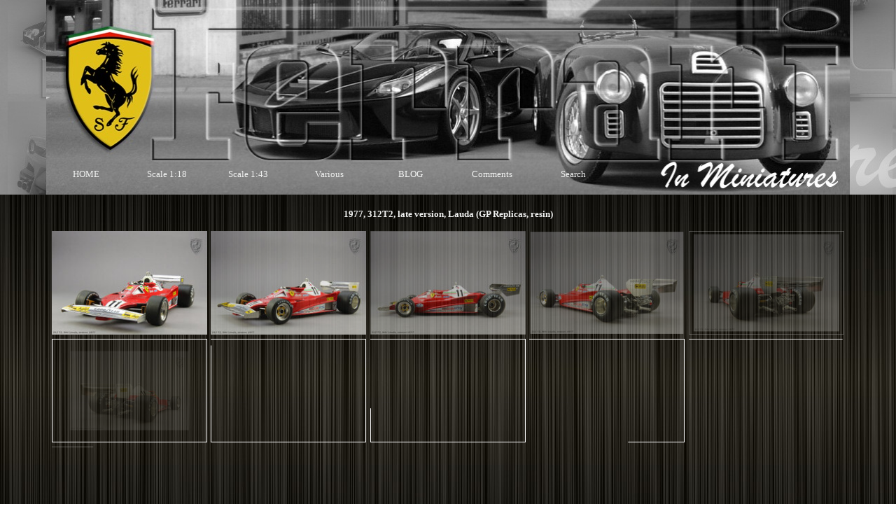

--- FILE ---
content_type: text/html
request_url: https://vr65.eu/1977,-312t2,-late-version.html
body_size: 63928
content:
<!DOCTYPE html><!-- HTML5 -->
<html prefix="og: http://ogp.me/ns#" lang="en-GB" dir="ltr">
	<head>
		<title>1977, 312T2, late version - Ferrari in Miniatures</title>
		<meta charset="utf-8" />
		<!--[if IE]><meta http-equiv="ImageToolbar" content="False" /><![endif]-->
		<meta name="author" content="VR65" />
		<meta name="generator" content="Incomedia WebSite X5 Pro 2024.4.11 - www.websitex5.com" />
		<meta name="description" content="1977, 312T2, late version, GP Replicas, 1:18" />
		<meta name="keywords" content="312T2, late version, 1977, GP Replicas, 1:18" />
		<meta property="og:locale" content="en" />
		<meta property="og:type" content="website" />
		<meta property="og:url" content="https://vr65.eu/1977,-312t2,-late-version.html" />
		<meta property="og:title" content="1977, 312T2, late version" />
		<meta property="og:site_name" content="Ferrari in Miniatures" />
		<meta property="og:description" content="1977, 312T2, late version, GP Replicas, 1:18" />
		<meta property="og:image" content="https://vr65.eu/favImage.png" />
		<meta property="og:image:type" content="image/png">
		<meta property="og:image:width" content="480">
		<meta property="og:image:height" content="480">
		<meta name="twitter:card" content="summary_large_image">
		<meta name="viewport" content="width=device-width, initial-scale=1" />
		
		<link rel="stylesheet" href="style/reset.css?2024-4-11-0" media="screen,print" />
		<link rel="stylesheet" href="style/print.css?2024-4-11-0" media="print" />
		<link rel="stylesheet" href="style/style.css?2024-4-11-0" media="screen,print" />
		<link rel="stylesheet" href="style/template.css?2024-4-11-0" media="screen" />
		<link rel="stylesheet" href="pluginAppObj/pluginAppObj_1248_01/custom.css" media="screen, print" />
		<link rel="stylesheet" href="pcss/1977,-312t2,-late-version.css?2024-4-11-0-638993948662301636" media="screen,print" />
		<script src="res/jquery.js?2024-4-11-0"></script>
		<script src="res/x5engine.js?2024-4-11-0" data-files-version="2024-4-11-0"></script>
		<script src="appsresources/masonry.pkgd.min.js"></script>
		<script src="appsresources/imagesloaded.pkgd.min.js"></script>
		<script src="appsresources/anime.min.js"></script>
		<script src="pluginAppObj/pluginAppObj_1248_01/main.js"></script>
		<script>
			window.onload = function(){ checkBrowserCompatibility('Your browser does not support the features necessary to display this website.','Your browser may not support the features necessary to display this website.','[1]Update your browser[/1] or [2]continue without updating[/2].','http://outdatedbrowser.com/'); };
			x5engine.utils.currentPagePath = '1977,-312t2,-late-version.html';
			x5engine.boot.push(function () { x5engine.imPageToTop.initializeButton({}); });
		</script>
		<link rel="icon" href="favicon.png?2024-4-11-0-638993948661538659" type="image/png" />
		<link rel="alternate" type="application/rss+xml" title="VR65 Collection" href="x5feed.php" />
		<link rel="alternate" type="application/rss+xml" title="A little about scale models and Ferrari history..." href="blog/x5feed.php" />
		<script>(function(i,s,o,g,r,a,m){i['GoogleAnalyticsObject']=r;i[r]=i[r]||function(){(i[r].q=i[r].q||[]).push(arguments)},i[r].l=1*new Date();a=s.createElement(o),m=s.getElementsByTagName(o)[0];a.async=1;a.src=g;m.parentNode.insertBefore(a,m)})(window,document,'script','//www.google-analytics.com/analytics.js','ga');ga('create', 'UA-154647195-1','auto');ga('send', 'pageview');</script>
	</head>
	<body>
		<div id="imPageExtContainer">
			<div id="imPageIntContainer">
				<div id="imHeaderBg"></div>
				<div id="imFooterBg"></div>
				<div id="imPage">
					<header id="imHeader">
						<h1 class="imHidden">1977, 312T2, late version - Ferrari in Miniatures</h1>
						<div id="imHeaderObjects"><div id="imHeader_imMenuObject_07_wrapper" class="template-object-wrapper"><!-- UNSEARCHABLE --><div id="imHeader_imMenuObject_07"><div id="imHeader_imMenuObject_07_container"><div class="hamburger-button hamburger-component"><div><div><div class="hamburger-bar"></div><div class="hamburger-bar"></div><div class="hamburger-bar"></div></div></div></div><div class="hamburger-menu-background-container hamburger-component">
	<div class="hamburger-menu-background menu-mobile menu-mobile-animated hidden">
		<div class="hamburger-menu-close-button"><span>&times;</span></div>
	</div>
</div>
<ul class="menu-mobile-animated hidden">
	<li class="imMnMnFirst imPage" data-link-paths=",/index.html,/">
<div class="label-wrapper">
<div class="label-inner-wrapper">
		<a class="label" href="index.html">
HOME		</a>
</div>
</div>
	</li><li class="imMnMnMiddle imLevel"><div class="label-wrapper"><div class="label-inner-wrapper"><span class="label">Scale 1:18</span></div></div><ul data-original-position="open-bottom" class="open-bottom" style="" >
	<li class="imMnMnFirst imLevel"><div class="label-wrapper"><div class="label-inner-wrapper"><span class="label">GT &amp; Sport</span></div></div><ul data-original-position="open-right" class="open-right" style="" >
	<li class="imMnMnFirst imPage" data-link-paths=",/2020-2029.html">
<div class="label-wrapper">
<div class="label-inner-wrapper">
		<a class="label" href="2020-2029.html">
2020-2029		</a>
</div>
</div>
	</li><li class="imMnMnMiddle imPage" data-link-paths=",/2010-2019.html">
<div class="label-wrapper">
<div class="label-inner-wrapper">
		<a class="label" href="2010-2019.html">
2010-2019		</a>
</div>
</div>
	</li><li class="imMnMnMiddle imPage" data-link-paths=",/2000-2009.html">
<div class="label-wrapper">
<div class="label-inner-wrapper">
		<a class="label" href="2000-2009.html">
2000-2009		</a>
</div>
</div>
	</li><li class="imMnMnMiddle imPage" data-link-paths=",/1990-1999.html">
<div class="label-wrapper">
<div class="label-inner-wrapper">
		<a class="label" href="1990-1999.html">
1990-1999		</a>
</div>
</div>
	</li><li class="imMnMnMiddle imPage" data-link-paths=",/1980-1989.html">
<div class="label-wrapper">
<div class="label-inner-wrapper">
		<a class="label" href="1980-1989.html">
1980-1989		</a>
</div>
</div>
	</li><li class="imMnMnMiddle imPage" data-link-paths=",/1970-1979-2.html">
<div class="label-wrapper">
<div class="label-inner-wrapper">
		<a class="label" href="1970-1979-2.html">
1970-1979		</a>
</div>
</div>
	</li><li class="imMnMnMiddle imPage" data-link-paths=",/1960-1969-2.html">
<div class="label-wrapper">
<div class="label-inner-wrapper">
		<a class="label" href="1960-1969-2.html">
1960-1969		</a>
</div>
</div>
	</li><li class="imMnMnLast imPage" data-link-paths=",/1947-1959.html">
<div class="label-wrapper">
<div class="label-inner-wrapper">
		<a class="label" href="1947-1959.html">
1947-1959		</a>
</div>
</div>
	</li></ul></li><li class="imMnMnLast imLevel"><div class="label-wrapper"><div class="label-inner-wrapper"><span class="label">Monoposto</span></div></div><ul data-original-position="open-right" class="open-right" style="" >
	<li class="imMnMnFirst imPage" data-link-paths=",/2020-2029-1.html">
<div class="label-wrapper">
<div class="label-inner-wrapper">
		<a class="label" href="2020-2029-1.html">
2020-2029		</a>
</div>
</div>
	</li><li class="imMnMnMiddle imPage" data-link-paths=",/2010-2019-2.html">
<div class="label-wrapper">
<div class="label-inner-wrapper">
		<a class="label" href="2010-2019-2.html">
2010-2019		</a>
</div>
</div>
	</li><li class="imMnMnMiddle imPage" data-link-paths=",/2000-2009-1.html">
<div class="label-wrapper">
<div class="label-inner-wrapper">
		<a class="label" href="2000-2009-1.html">
2000-2009		</a>
</div>
</div>
	</li><li class="imMnMnMiddle imPage" data-link-paths=",/1990-1999-1.html">
<div class="label-wrapper">
<div class="label-inner-wrapper">
		<a class="label" href="1990-1999-1.html">
1990-1999		</a>
</div>
</div>
	</li><li class="imMnMnMiddle imPage" data-link-paths=",/1980-1989-1.html">
<div class="label-wrapper">
<div class="label-inner-wrapper">
		<a class="label" href="1980-1989-1.html">
1980-1989		</a>
</div>
</div>
	</li><li class="imMnMnMiddle imPage" data-link-paths=",/1970-1979.html">
<div class="label-wrapper">
<div class="label-inner-wrapper">
		<a class="label" href="1970-1979.html">
1970-1979		</a>
</div>
</div>
	</li><li class="imMnMnMiddle imPage" data-link-paths=",/1960-1969-1.html">
<div class="label-wrapper">
<div class="label-inner-wrapper">
		<a class="label" href="1960-1969-1.html">
1960-1969		</a>
</div>
</div>
	</li><li class="imMnMnLast imPage" data-link-paths=",/1950-1959.html">
<div class="label-wrapper">
<div class="label-inner-wrapper">
		<a class="label" href="1950-1959.html">
1950-1959		</a>
</div>
</div>
	</li></ul></li></ul></li><li class="imMnMnMiddle imLevel"><div class="label-wrapper"><div class="label-inner-wrapper"><span class="label">Scale 1:43</span></div></div><ul data-original-position="open-bottom" class="open-bottom" style="" >
	<li class="imMnMnFirst imLevel"><div class="label-wrapper"><div class="label-inner-wrapper"><span class="label">GT &amp; Sport</span></div></div><ul data-original-position="open-right" class="open-right" style="" >
	<li class="imMnMnFirst imPage" data-link-paths=",/2010-2019-3.html">
<div class="label-wrapper">
<div class="label-inner-wrapper">
		<a class="label" href="2010-2019-3.html">
2010-2019		</a>
</div>
</div>
	</li><li class="imMnMnMiddle imPage" data-link-paths=",/2000-2009-3.html">
<div class="label-wrapper">
<div class="label-inner-wrapper">
		<a class="label" href="2000-2009-3.html">
2000-2009		</a>
</div>
</div>
	</li><li class="imMnMnMiddle imPage" data-link-paths=",/1990-1999-3.html">
<div class="label-wrapper">
<div class="label-inner-wrapper">
		<a class="label" href="1990-1999-3.html">
1990-1999		</a>
</div>
</div>
	</li><li class="imMnMnMiddle imPage" data-link-paths=",/1980-1989-3.html">
<div class="label-wrapper">
<div class="label-inner-wrapper">
		<a class="label" href="1980-1989-3.html">
1980-1989		</a>
</div>
</div>
	</li><li class="imMnMnMiddle imPage" data-link-paths=",/1970-1979-1.html">
<div class="label-wrapper">
<div class="label-inner-wrapper">
		<a class="label" href="1970-1979-1.html">
1970-1979		</a>
</div>
</div>
	</li><li class="imMnMnMiddle imPage" data-link-paths=",/1960-1969-3.html">
<div class="label-wrapper">
<div class="label-inner-wrapper">
		<a class="label" href="1960-1969-3.html">
1960-1969		</a>
</div>
</div>
	</li><li class="imMnMnMiddle imPage" data-link-paths=",/1950-1959-1.html">
<div class="label-wrapper">
<div class="label-inner-wrapper">
		<a class="label" href="1950-1959-1.html">
1950-1959		</a>
</div>
</div>
	</li><li class="imMnMnLast imPage" data-link-paths=",/1940-1949.html">
<div class="label-wrapper">
<div class="label-inner-wrapper">
		<a class="label" href="1940-1949.html">
1940-1949		</a>
</div>
</div>
	</li></ul></li><li class="imMnMnLast imLevel"><div class="label-wrapper"><div class="label-inner-wrapper"><span class="label">Monoposto</span></div></div><ul data-original-position="open-right" class="open-right" style="" >
	<li class="imMnMnFirst imPage" data-link-paths=",/2020-2029-2.html">
<div class="label-wrapper">
<div class="label-inner-wrapper">
		<a class="label" href="2020-2029-2.html">
2020-2029		</a>
</div>
</div>
	</li><li class="imMnMnMiddle imPage" data-link-paths=",/2010-2019-1.html">
<div class="label-wrapper">
<div class="label-inner-wrapper">
		<a class="label" href="2010-2019-1.html">
2010-2019		</a>
</div>
</div>
	</li><li class="imMnMnMiddle imPage" data-link-paths=",/2000-2009-2.html">
<div class="label-wrapper">
<div class="label-inner-wrapper">
		<a class="label" href="2000-2009-2.html">
2000-2009		</a>
</div>
</div>
	</li><li class="imMnMnMiddle imPage" data-link-paths=",/1990-1999-2.html">
<div class="label-wrapper">
<div class="label-inner-wrapper">
		<a class="label" href="1990-1999-2.html">
1990-1999		</a>
</div>
</div>
	</li><li class="imMnMnMiddle imPage" data-link-paths=",/1980-1989-2.html">
<div class="label-wrapper">
<div class="label-inner-wrapper">
		<a class="label" href="1980-1989-2.html">
1980-1989		</a>
</div>
</div>
	</li><li class="imMnMnMiddle imPage" data-link-paths=",/1970-1979-3.html">
<div class="label-wrapper">
<div class="label-inner-wrapper">
		<a class="label" href="1970-1979-3.html">
1970-1979		</a>
</div>
</div>
	</li><li class="imMnMnMiddle imPage" data-link-paths=",/1960-1969.html">
<div class="label-wrapper">
<div class="label-inner-wrapper">
		<a class="label" href="1960-1969.html">
1960-1969		</a>
</div>
</div>
	</li><li class="imMnMnLast imPage" data-link-paths=",/1948-1959-1.html">
<div class="label-wrapper">
<div class="label-inner-wrapper">
		<a class="label" href="1948-1959-1.html">
1948-1959		</a>
</div>
</div>
	</li></ul></li></ul></li><li class="imMnMnMiddle imLevel"><div class="label-wrapper"><div class="label-inner-wrapper"><span class="label">Various</span></div></div><ul data-original-position="open-bottom" class="open-bottom" style="" >
	<li class="imMnMnFirst imLevel"><div class="label-wrapper"><div class="label-inner-wrapper"><span class="label">Models For Sale</span></div></div><ul data-original-position="open-right" class="open-right" style="" >
	<li class="imMnMnFirst imPage" data-link-paths=",/anson.html">
<div class="label-wrapper">
<div class="label-inner-wrapper">
		<a class="label" href="anson.html">
Anson		</a>
</div>
</div>
	</li><li class="imMnMnMiddle imPage" data-link-paths=",/autocult.html">
<div class="label-wrapper">
<div class="label-inner-wrapper">
		<a class="label" href="autocult.html">
AutoCult		</a>
</div>
</div>
	</li><li class="imMnMnMiddle imPage" data-link-paths=",/bbr.html">
<div class="label-wrapper">
<div class="label-inner-wrapper">
		<a class="label" href="bbr.html">
BBR		</a>
</div>
</div>
	</li><li class="imMnMnMiddle imPage" data-link-paths=",/bbr-1953-1980.html">
<div class="label-wrapper">
<div class="label-inner-wrapper">
		<a class="label" href="bbr-1953-1980.html">
BBR 1953-1980		</a>
</div>
</div>
	</li><li class="imMnMnMiddle imPage" data-link-paths=",/blue-moon.html">
<div class="label-wrapper">
<div class="label-inner-wrapper">
		<a class="label" href="blue-moon.html">
Blue Moon		</a>
</div>
</div>
	</li><li class="imMnMnMiddle imPage" data-link-paths=",/brumm-1.html">
<div class="label-wrapper">
<div class="label-inner-wrapper">
		<a class="label" href="brumm-1.html">
Brumm		</a>
</div>
</div>
	</li><li class="imMnMnMiddle imPage" data-link-paths=",/cmc.html">
<div class="label-wrapper">
<div class="label-inner-wrapper">
		<a class="label" href="cmc.html">
CMC		</a>
</div>
</div>
	</li><li class="imMnMnMiddle imPage" data-link-paths=",/cmf.html">
<div class="label-wrapper">
<div class="label-inner-wrapper">
		<a class="label" href="cmf.html">
CMF		</a>
</div>
</div>
	</li><li class="imMnMnMiddle imPage" data-link-paths=",/elite-3.html">
<div class="label-wrapper">
<div class="label-inner-wrapper">
		<a class="label" href="elite-3.html">
Elite		</a>
</div>
</div>
	</li><li class="imMnMnMiddle imPage" data-link-paths=",/eidolon-2.html">
<div class="label-wrapper">
<div class="label-inner-wrapper">
		<a class="label" href="eidolon-2.html">
Eidolon		</a>
</div>
</div>
	</li><li class="imMnMnMiddle imPage" data-link-paths=",/exoto.html">
<div class="label-wrapper">
<div class="label-inner-wrapper">
		<a class="label" href="exoto.html">
Exoto		</a>
</div>
</div>
	</li><li class="imMnMnMiddle imPage" data-link-paths=",/fabbri-1.html">
<div class="label-wrapper">
<div class="label-inner-wrapper">
		<a class="label" href="fabbri-1.html">
Fabbri		</a>
</div>
</div>
	</li><li class="imMnMnMiddle imPage" data-link-paths=",/fujimi-3.html">
<div class="label-wrapper">
<div class="label-inner-wrapper">
		<a class="label" href="fujimi-3.html">
Fujimi		</a>
</div>
</div>
	</li><li class="imMnMnMiddle imPage" data-link-paths=",/gmp-1.html">
<div class="label-wrapper">
<div class="label-inner-wrapper">
		<a class="label" href="gmp-1.html">
GMP		</a>
</div>
</div>
	</li><li class="imMnMnMiddle imPage" data-link-paths=",/gp-replicas.html">
<div class="label-wrapper">
<div class="label-inner-wrapper">
		<a class="label" href="gp-replicas.html">
GP Replicas		</a>
</div>
</div>
	</li><li class="imMnMnMiddle imPage" data-link-paths=",/heco.html">
<div class="label-wrapper">
<div class="label-inner-wrapper">
		<a class="label" href="heco.html">
Heco		</a>
</div>
</div>
	</li><li class="imMnMnMiddle imPage" data-link-paths=",/hot-wheels-2.html">
<div class="label-wrapper">
<div class="label-inner-wrapper">
		<a class="label" href="hot-wheels-2.html">
Hot Wheels		</a>
</div>
</div>
	</li><li class="imMnMnMiddle imPage" data-link-paths=",/ilario-1.html">
<div class="label-wrapper">
<div class="label-inner-wrapper">
		<a class="label" href="ilario-1.html">
Ilario		</a>
</div>
</div>
	</li><li class="imMnMnMiddle imPage" data-link-paths=",/ixo-1.html">
<div class="label-wrapper">
<div class="label-inner-wrapper">
		<a class="label" href="ixo-1.html">
Ixo		</a>
</div>
</div>
	</li><li class="imMnMnMiddle imPage" data-link-paths=",/kyosho-1.html">
<div class="label-wrapper">
<div class="label-inner-wrapper">
		<a class="label" href="kyosho-1.html">
Kyosho		</a>
</div>
</div>
	</li><li class="imMnMnMiddle imPage" data-link-paths=",/looksmart-3.html">
<div class="label-wrapper">
<div class="label-inner-wrapper">
		<a class="label" href="looksmart-3.html">
Looksmart		</a>
</div>
</div>
	</li><li class="imMnMnMiddle imPage" data-link-paths=",/mansory-1.html">
<div class="label-wrapper">
<div class="label-inner-wrapper">
		<a class="label" href="mansory-1.html">
Mansory		</a>
</div>
</div>
	</li><li class="imMnMnMiddle imPage" data-link-paths=",/matrix-2.html">
<div class="label-wrapper">
<div class="label-inner-wrapper">
		<a class="label" href="matrix-2.html">
Matrix		</a>
</div>
</div>
	</li><li class="imMnMnMiddle imPage" data-link-paths=",/minichamps-2.html">
<div class="label-wrapper">
<div class="label-inner-wrapper">
		<a class="label" href="minichamps-2.html">
Minichamps		</a>
</div>
</div>
	</li><li class="imMnMnMiddle imPage" data-link-paths=",/miniminiera.html">
<div class="label-wrapper">
<div class="label-inner-wrapper">
		<a class="label" href="miniminiera.html">
Miniminiera		</a>
</div>
</div>
	</li><li class="imMnMnMiddle imPage" data-link-paths=",/mr-collection-2.html">
<div class="label-wrapper">
<div class="label-inner-wrapper">
		<a class="label" href="mr-collection-2.html">
MR Collection		</a>
</div>
</div>
	</li><li class="imMnMnMiddle imPage" data-link-paths=",/new-ray.html">
<div class="label-wrapper">
<div class="label-inner-wrapper">
		<a class="label" href="new-ray.html">
New Ray		</a>
</div>
</div>
	</li><li class="imMnMnMiddle imPage" data-link-paths=",/quartzo-1.html">
<div class="label-wrapper">
<div class="label-inner-wrapper">
		<a class="label" href="quartzo-1.html">
Quartzo		</a>
</div>
</div>
	</li><li class="imMnMnMiddle imPage" data-link-paths=",/red-line-2.html">
<div class="label-wrapper">
<div class="label-inner-wrapper">
		<a class="label" href="red-line-2.html">
Red Line		</a>
</div>
</div>
	</li><li class="imMnMnMiddle imPage" data-link-paths=",/tameo.html">
<div class="label-wrapper">
<div class="label-inner-wrapper">
		<a class="label" href="tameo.html">
Tameo		</a>
</div>
</div>
	</li><li class="imMnMnMiddle imPage" data-link-paths=",/tecnomodel-1.html">
<div class="label-wrapper">
<div class="label-inner-wrapper">
		<a class="label" href="tecnomodel-1.html">
Tecnomodel		</a>
</div>
</div>
	</li><li class="imMnMnLast imPage" data-link-paths=",/tron.html">
<div class="label-wrapper">
<div class="label-inner-wrapper">
		<a class="label" href="tron.html">
Tron		</a>
</div>
</div>
	</li></ul></li><li class="imMnMnMiddle imPage" data-link-paths=",/transporters.html">
<div class="label-wrapper">
<div class="label-inner-wrapper">
		<a class="label" href="transporters.html">
Transporters		</a>
</div>
</div>
	</li><li class="imMnMnMiddle imPage" data-link-paths=",/line-up.html">
<div class="label-wrapper">
<div class="label-inner-wrapper">
		<a class="label" href="line-up.html">
Line Up		</a>
</div>
</div>
	</li><li class="imMnMnMiddle imPage" data-link-paths=",/figures.html">
<div class="label-wrapper">
<div class="label-inner-wrapper">
		<a class="label" href="figures.html">
Figures		</a>
</div>
</div>
	</li><li class="imMnMnMiddle imPage" data-link-paths=",/helmets.html">
<div class="label-wrapper">
<div class="label-inner-wrapper">
		<a class="label" href="helmets.html">
Helmets		</a>
</div>
</div>
	</li><li class="imMnMnLast imPage" data-link-paths=",/various-1.html">
<div class="label-wrapper">
<div class="label-inner-wrapper">
		<a class="label" href="various-1.html">
Various		</a>
</div>
</div>
	</li></ul></li><li class="imMnMnMiddle imLevel" data-link-paths=",/blog/index.php,/blog/" data-link-hash="-1004162301"><div class="label-wrapper"><div class="label-inner-wrapper"><a href="blog/index.php" class="label" onclick="return x5engine.utils.location('blog/index.php', null, false)">BLOG</a></div></div></li><li class="imMnMnMiddle imPage" data-link-paths=",/comments.php">
<div class="label-wrapper">
<div class="label-inner-wrapper">
		<a class="label" href="comments.php">
Comments		</a>
</div>
</div>
	</li><li class="imMnMnLast imPage" data-link-paths=",/search.html">
<div class="label-wrapper">
<div class="label-inner-wrapper">
		<a class="label" href="search.html">
Search		</a>
</div>
</div>
	</li></ul></div></div><!-- UNSEARCHABLE END --><script>
var imHeader_imMenuObject_07_settings = {
	'menuId': 'imHeader_imMenuObject_07',
	'responsiveMenuEffect': 'slide',
	'responsiveMenuLevelOpenEvent': 'mouseover',
	'animationDuration': 1000,
}
x5engine.boot.push(function(){x5engine.initMenu(imHeader_imMenuObject_07_settings)});
$(function () {$('#imHeader_imMenuObject_07_container ul li').not('.imMnMnSeparator').each(function () {    var $this = $(this), timeout = 0;    $this.on('mouseenter', function () {        if($(this).parents('#imHeader_imMenuObject_07_container-menu-opened').length > 0) return;         clearTimeout(timeout);        setTimeout(function () { $this.children('ul, .multiple-column').stop(false, false).fadeIn(); }, 250);    }).on('mouseleave', function () {        if($(this).parents('#imHeader_imMenuObject_07_container-menu-opened').length > 0) return;         timeout = setTimeout(function () { $this.children('ul, .multiple-column').stop(false, false).fadeOut(); }, 250);    });});});

</script>
</div></div>
					</header>
					<div id="imStickyBarContainer">
						<div id="imStickyBarGraphics"></div>
						<div id="imStickyBar">
							<div id="imStickyBarObjects"><div id="imStickyBar_imMenuObject_01_wrapper" class="template-object-wrapper"><!-- UNSEARCHABLE --><div id="imStickyBar_imMenuObject_01"><div id="imStickyBar_imMenuObject_01_container"><div class="hamburger-button hamburger-component"><div><div><div class="hamburger-bar"></div><div class="hamburger-bar"></div><div class="hamburger-bar"></div></div></div></div><div class="hamburger-menu-background-container hamburger-component">
	<div class="hamburger-menu-background menu-mobile menu-mobile-animated hidden">
		<div class="hamburger-menu-close-button"><span>&times;</span></div>
	</div>
</div>
<ul class="menu-mobile-animated hidden">
	<li class="imMnMnFirst imPage" data-link-paths=",/index.html,/">
<div class="label-wrapper">
<div class="label-inner-wrapper">
		<a class="label" href="index.html">
HOME		</a>
</div>
</div>
	</li><li class="imMnMnMiddle imLevel"><div class="label-wrapper"><div class="label-inner-wrapper"><span class="label">Scale 1:18</span></div></div><ul data-original-position="open-bottom" class="open-bottom" style="" >
	<li class="imMnMnFirst imLevel"><div class="label-wrapper"><div class="label-inner-wrapper"><span class="label">GT &amp; Sport</span></div></div><ul data-original-position="open-right" class="open-right" style="" >
	<li class="imMnMnFirst imPage" data-link-paths=",/2020-2029.html">
<div class="label-wrapper">
<div class="label-inner-wrapper">
		<a class="label" href="2020-2029.html">
2020-2029		</a>
</div>
</div>
	</li><li class="imMnMnMiddle imPage" data-link-paths=",/2010-2019.html">
<div class="label-wrapper">
<div class="label-inner-wrapper">
		<a class="label" href="2010-2019.html">
2010-2019		</a>
</div>
</div>
	</li><li class="imMnMnMiddle imPage" data-link-paths=",/2000-2009.html">
<div class="label-wrapper">
<div class="label-inner-wrapper">
		<a class="label" href="2000-2009.html">
2000-2009		</a>
</div>
</div>
	</li><li class="imMnMnMiddle imPage" data-link-paths=",/1990-1999.html">
<div class="label-wrapper">
<div class="label-inner-wrapper">
		<a class="label" href="1990-1999.html">
1990-1999		</a>
</div>
</div>
	</li><li class="imMnMnMiddle imPage" data-link-paths=",/1980-1989.html">
<div class="label-wrapper">
<div class="label-inner-wrapper">
		<a class="label" href="1980-1989.html">
1980-1989		</a>
</div>
</div>
	</li><li class="imMnMnMiddle imPage" data-link-paths=",/1970-1979-2.html">
<div class="label-wrapper">
<div class="label-inner-wrapper">
		<a class="label" href="1970-1979-2.html">
1970-1979		</a>
</div>
</div>
	</li><li class="imMnMnMiddle imPage" data-link-paths=",/1960-1969-2.html">
<div class="label-wrapper">
<div class="label-inner-wrapper">
		<a class="label" href="1960-1969-2.html">
1960-1969		</a>
</div>
</div>
	</li><li class="imMnMnLast imPage" data-link-paths=",/1947-1959.html">
<div class="label-wrapper">
<div class="label-inner-wrapper">
		<a class="label" href="1947-1959.html">
1947-1959		</a>
</div>
</div>
	</li></ul></li><li class="imMnMnLast imLevel"><div class="label-wrapper"><div class="label-inner-wrapper"><span class="label">Monoposto</span></div></div><ul data-original-position="open-right" class="open-right" style="" >
	<li class="imMnMnFirst imPage" data-link-paths=",/2020-2029-1.html">
<div class="label-wrapper">
<div class="label-inner-wrapper">
		<a class="label" href="2020-2029-1.html">
2020-2029		</a>
</div>
</div>
	</li><li class="imMnMnMiddle imPage" data-link-paths=",/2010-2019-2.html">
<div class="label-wrapper">
<div class="label-inner-wrapper">
		<a class="label" href="2010-2019-2.html">
2010-2019		</a>
</div>
</div>
	</li><li class="imMnMnMiddle imPage" data-link-paths=",/2000-2009-1.html">
<div class="label-wrapper">
<div class="label-inner-wrapper">
		<a class="label" href="2000-2009-1.html">
2000-2009		</a>
</div>
</div>
	</li><li class="imMnMnMiddle imPage" data-link-paths=",/1990-1999-1.html">
<div class="label-wrapper">
<div class="label-inner-wrapper">
		<a class="label" href="1990-1999-1.html">
1990-1999		</a>
</div>
</div>
	</li><li class="imMnMnMiddle imPage" data-link-paths=",/1980-1989-1.html">
<div class="label-wrapper">
<div class="label-inner-wrapper">
		<a class="label" href="1980-1989-1.html">
1980-1989		</a>
</div>
</div>
	</li><li class="imMnMnMiddle imPage" data-link-paths=",/1970-1979.html">
<div class="label-wrapper">
<div class="label-inner-wrapper">
		<a class="label" href="1970-1979.html">
1970-1979		</a>
</div>
</div>
	</li><li class="imMnMnMiddle imPage" data-link-paths=",/1960-1969-1.html">
<div class="label-wrapper">
<div class="label-inner-wrapper">
		<a class="label" href="1960-1969-1.html">
1960-1969		</a>
</div>
</div>
	</li><li class="imMnMnLast imPage" data-link-paths=",/1950-1959.html">
<div class="label-wrapper">
<div class="label-inner-wrapper">
		<a class="label" href="1950-1959.html">
1950-1959		</a>
</div>
</div>
	</li></ul></li></ul></li><li class="imMnMnMiddle imLevel"><div class="label-wrapper"><div class="label-inner-wrapper"><span class="label">Scale 1:43</span></div></div><ul data-original-position="open-bottom" class="open-bottom" style="" >
	<li class="imMnMnFirst imLevel"><div class="label-wrapper"><div class="label-inner-wrapper"><span class="label">GT &amp; Sport</span></div></div><ul data-original-position="open-right" class="open-right" style="" >
	<li class="imMnMnFirst imPage" data-link-paths=",/2010-2019-3.html">
<div class="label-wrapper">
<div class="label-inner-wrapper">
		<a class="label" href="2010-2019-3.html">
2010-2019		</a>
</div>
</div>
	</li><li class="imMnMnMiddle imPage" data-link-paths=",/2000-2009-3.html">
<div class="label-wrapper">
<div class="label-inner-wrapper">
		<a class="label" href="2000-2009-3.html">
2000-2009		</a>
</div>
</div>
	</li><li class="imMnMnMiddle imPage" data-link-paths=",/1990-1999-3.html">
<div class="label-wrapper">
<div class="label-inner-wrapper">
		<a class="label" href="1990-1999-3.html">
1990-1999		</a>
</div>
</div>
	</li><li class="imMnMnMiddle imPage" data-link-paths=",/1980-1989-3.html">
<div class="label-wrapper">
<div class="label-inner-wrapper">
		<a class="label" href="1980-1989-3.html">
1980-1989		</a>
</div>
</div>
	</li><li class="imMnMnMiddle imPage" data-link-paths=",/1970-1979-1.html">
<div class="label-wrapper">
<div class="label-inner-wrapper">
		<a class="label" href="1970-1979-1.html">
1970-1979		</a>
</div>
</div>
	</li><li class="imMnMnMiddle imPage" data-link-paths=",/1960-1969-3.html">
<div class="label-wrapper">
<div class="label-inner-wrapper">
		<a class="label" href="1960-1969-3.html">
1960-1969		</a>
</div>
</div>
	</li><li class="imMnMnMiddle imPage" data-link-paths=",/1950-1959-1.html">
<div class="label-wrapper">
<div class="label-inner-wrapper">
		<a class="label" href="1950-1959-1.html">
1950-1959		</a>
</div>
</div>
	</li><li class="imMnMnLast imPage" data-link-paths=",/1940-1949.html">
<div class="label-wrapper">
<div class="label-inner-wrapper">
		<a class="label" href="1940-1949.html">
1940-1949		</a>
</div>
</div>
	</li></ul></li><li class="imMnMnLast imLevel"><div class="label-wrapper"><div class="label-inner-wrapper"><span class="label">Monoposto</span></div></div><ul data-original-position="open-right" class="open-right" style="" >
	<li class="imMnMnFirst imPage" data-link-paths=",/2020-2029-2.html">
<div class="label-wrapper">
<div class="label-inner-wrapper">
		<a class="label" href="2020-2029-2.html">
2020-2029		</a>
</div>
</div>
	</li><li class="imMnMnMiddle imPage" data-link-paths=",/2010-2019-1.html">
<div class="label-wrapper">
<div class="label-inner-wrapper">
		<a class="label" href="2010-2019-1.html">
2010-2019		</a>
</div>
</div>
	</li><li class="imMnMnMiddle imPage" data-link-paths=",/2000-2009-2.html">
<div class="label-wrapper">
<div class="label-inner-wrapper">
		<a class="label" href="2000-2009-2.html">
2000-2009		</a>
</div>
</div>
	</li><li class="imMnMnMiddle imPage" data-link-paths=",/1990-1999-2.html">
<div class="label-wrapper">
<div class="label-inner-wrapper">
		<a class="label" href="1990-1999-2.html">
1990-1999		</a>
</div>
</div>
	</li><li class="imMnMnMiddle imPage" data-link-paths=",/1980-1989-2.html">
<div class="label-wrapper">
<div class="label-inner-wrapper">
		<a class="label" href="1980-1989-2.html">
1980-1989		</a>
</div>
</div>
	</li><li class="imMnMnMiddle imPage" data-link-paths=",/1970-1979-3.html">
<div class="label-wrapper">
<div class="label-inner-wrapper">
		<a class="label" href="1970-1979-3.html">
1970-1979		</a>
</div>
</div>
	</li><li class="imMnMnMiddle imPage" data-link-paths=",/1960-1969.html">
<div class="label-wrapper">
<div class="label-inner-wrapper">
		<a class="label" href="1960-1969.html">
1960-1969		</a>
</div>
</div>
	</li><li class="imMnMnLast imPage" data-link-paths=",/1948-1959-1.html">
<div class="label-wrapper">
<div class="label-inner-wrapper">
		<a class="label" href="1948-1959-1.html">
1948-1959		</a>
</div>
</div>
	</li></ul></li></ul></li><li class="imMnMnMiddle imLevel"><div class="label-wrapper"><div class="label-inner-wrapper"><span class="label">Various</span></div></div><ul data-original-position="open-bottom" class="open-bottom" style="" >
	<li class="imMnMnFirst imLevel"><div class="label-wrapper"><div class="label-inner-wrapper"><span class="label">Models For Sale</span></div></div><ul data-original-position="open-right" class="open-right" style="" >
	<li class="imMnMnFirst imPage" data-link-paths=",/anson.html">
<div class="label-wrapper">
<div class="label-inner-wrapper">
		<a class="label" href="anson.html">
Anson		</a>
</div>
</div>
	</li><li class="imMnMnMiddle imPage" data-link-paths=",/autocult.html">
<div class="label-wrapper">
<div class="label-inner-wrapper">
		<a class="label" href="autocult.html">
AutoCult		</a>
</div>
</div>
	</li><li class="imMnMnMiddle imPage" data-link-paths=",/bbr.html">
<div class="label-wrapper">
<div class="label-inner-wrapper">
		<a class="label" href="bbr.html">
BBR		</a>
</div>
</div>
	</li><li class="imMnMnMiddle imPage" data-link-paths=",/bbr-1953-1980.html">
<div class="label-wrapper">
<div class="label-inner-wrapper">
		<a class="label" href="bbr-1953-1980.html">
BBR 1953-1980		</a>
</div>
</div>
	</li><li class="imMnMnMiddle imPage" data-link-paths=",/blue-moon.html">
<div class="label-wrapper">
<div class="label-inner-wrapper">
		<a class="label" href="blue-moon.html">
Blue Moon		</a>
</div>
</div>
	</li><li class="imMnMnMiddle imPage" data-link-paths=",/brumm-1.html">
<div class="label-wrapper">
<div class="label-inner-wrapper">
		<a class="label" href="brumm-1.html">
Brumm		</a>
</div>
</div>
	</li><li class="imMnMnMiddle imPage" data-link-paths=",/cmc.html">
<div class="label-wrapper">
<div class="label-inner-wrapper">
		<a class="label" href="cmc.html">
CMC		</a>
</div>
</div>
	</li><li class="imMnMnMiddle imPage" data-link-paths=",/cmf.html">
<div class="label-wrapper">
<div class="label-inner-wrapper">
		<a class="label" href="cmf.html">
CMF		</a>
</div>
</div>
	</li><li class="imMnMnMiddle imPage" data-link-paths=",/elite-3.html">
<div class="label-wrapper">
<div class="label-inner-wrapper">
		<a class="label" href="elite-3.html">
Elite		</a>
</div>
</div>
	</li><li class="imMnMnMiddle imPage" data-link-paths=",/eidolon-2.html">
<div class="label-wrapper">
<div class="label-inner-wrapper">
		<a class="label" href="eidolon-2.html">
Eidolon		</a>
</div>
</div>
	</li><li class="imMnMnMiddle imPage" data-link-paths=",/exoto.html">
<div class="label-wrapper">
<div class="label-inner-wrapper">
		<a class="label" href="exoto.html">
Exoto		</a>
</div>
</div>
	</li><li class="imMnMnMiddle imPage" data-link-paths=",/fabbri-1.html">
<div class="label-wrapper">
<div class="label-inner-wrapper">
		<a class="label" href="fabbri-1.html">
Fabbri		</a>
</div>
</div>
	</li><li class="imMnMnMiddle imPage" data-link-paths=",/fujimi-3.html">
<div class="label-wrapper">
<div class="label-inner-wrapper">
		<a class="label" href="fujimi-3.html">
Fujimi		</a>
</div>
</div>
	</li><li class="imMnMnMiddle imPage" data-link-paths=",/gmp-1.html">
<div class="label-wrapper">
<div class="label-inner-wrapper">
		<a class="label" href="gmp-1.html">
GMP		</a>
</div>
</div>
	</li><li class="imMnMnMiddle imPage" data-link-paths=",/gp-replicas.html">
<div class="label-wrapper">
<div class="label-inner-wrapper">
		<a class="label" href="gp-replicas.html">
GP Replicas		</a>
</div>
</div>
	</li><li class="imMnMnMiddle imPage" data-link-paths=",/heco.html">
<div class="label-wrapper">
<div class="label-inner-wrapper">
		<a class="label" href="heco.html">
Heco		</a>
</div>
</div>
	</li><li class="imMnMnMiddle imPage" data-link-paths=",/hot-wheels-2.html">
<div class="label-wrapper">
<div class="label-inner-wrapper">
		<a class="label" href="hot-wheels-2.html">
Hot Wheels		</a>
</div>
</div>
	</li><li class="imMnMnMiddle imPage" data-link-paths=",/ilario-1.html">
<div class="label-wrapper">
<div class="label-inner-wrapper">
		<a class="label" href="ilario-1.html">
Ilario		</a>
</div>
</div>
	</li><li class="imMnMnMiddle imPage" data-link-paths=",/ixo-1.html">
<div class="label-wrapper">
<div class="label-inner-wrapper">
		<a class="label" href="ixo-1.html">
Ixo		</a>
</div>
</div>
	</li><li class="imMnMnMiddle imPage" data-link-paths=",/kyosho-1.html">
<div class="label-wrapper">
<div class="label-inner-wrapper">
		<a class="label" href="kyosho-1.html">
Kyosho		</a>
</div>
</div>
	</li><li class="imMnMnMiddle imPage" data-link-paths=",/looksmart-3.html">
<div class="label-wrapper">
<div class="label-inner-wrapper">
		<a class="label" href="looksmart-3.html">
Looksmart		</a>
</div>
</div>
	</li><li class="imMnMnMiddle imPage" data-link-paths=",/mansory-1.html">
<div class="label-wrapper">
<div class="label-inner-wrapper">
		<a class="label" href="mansory-1.html">
Mansory		</a>
</div>
</div>
	</li><li class="imMnMnMiddle imPage" data-link-paths=",/matrix-2.html">
<div class="label-wrapper">
<div class="label-inner-wrapper">
		<a class="label" href="matrix-2.html">
Matrix		</a>
</div>
</div>
	</li><li class="imMnMnMiddle imPage" data-link-paths=",/minichamps-2.html">
<div class="label-wrapper">
<div class="label-inner-wrapper">
		<a class="label" href="minichamps-2.html">
Minichamps		</a>
</div>
</div>
	</li><li class="imMnMnMiddle imPage" data-link-paths=",/miniminiera.html">
<div class="label-wrapper">
<div class="label-inner-wrapper">
		<a class="label" href="miniminiera.html">
Miniminiera		</a>
</div>
</div>
	</li><li class="imMnMnMiddle imPage" data-link-paths=",/mr-collection-2.html">
<div class="label-wrapper">
<div class="label-inner-wrapper">
		<a class="label" href="mr-collection-2.html">
MR Collection		</a>
</div>
</div>
	</li><li class="imMnMnMiddle imPage" data-link-paths=",/new-ray.html">
<div class="label-wrapper">
<div class="label-inner-wrapper">
		<a class="label" href="new-ray.html">
New Ray		</a>
</div>
</div>
	</li><li class="imMnMnMiddle imPage" data-link-paths=",/quartzo-1.html">
<div class="label-wrapper">
<div class="label-inner-wrapper">
		<a class="label" href="quartzo-1.html">
Quartzo		</a>
</div>
</div>
	</li><li class="imMnMnMiddle imPage" data-link-paths=",/red-line-2.html">
<div class="label-wrapper">
<div class="label-inner-wrapper">
		<a class="label" href="red-line-2.html">
Red Line		</a>
</div>
</div>
	</li><li class="imMnMnMiddle imPage" data-link-paths=",/tameo.html">
<div class="label-wrapper">
<div class="label-inner-wrapper">
		<a class="label" href="tameo.html">
Tameo		</a>
</div>
</div>
	</li><li class="imMnMnMiddle imPage" data-link-paths=",/tecnomodel-1.html">
<div class="label-wrapper">
<div class="label-inner-wrapper">
		<a class="label" href="tecnomodel-1.html">
Tecnomodel		</a>
</div>
</div>
	</li><li class="imMnMnLast imPage" data-link-paths=",/tron.html">
<div class="label-wrapper">
<div class="label-inner-wrapper">
		<a class="label" href="tron.html">
Tron		</a>
</div>
</div>
	</li></ul></li><li class="imMnMnMiddle imPage" data-link-paths=",/transporters.html">
<div class="label-wrapper">
<div class="label-inner-wrapper">
		<a class="label" href="transporters.html">
Transporters		</a>
</div>
</div>
	</li><li class="imMnMnMiddle imPage" data-link-paths=",/line-up.html">
<div class="label-wrapper">
<div class="label-inner-wrapper">
		<a class="label" href="line-up.html">
Line Up		</a>
</div>
</div>
	</li><li class="imMnMnMiddle imPage" data-link-paths=",/figures.html">
<div class="label-wrapper">
<div class="label-inner-wrapper">
		<a class="label" href="figures.html">
Figures		</a>
</div>
</div>
	</li><li class="imMnMnMiddle imPage" data-link-paths=",/helmets.html">
<div class="label-wrapper">
<div class="label-inner-wrapper">
		<a class="label" href="helmets.html">
Helmets		</a>
</div>
</div>
	</li><li class="imMnMnLast imPage" data-link-paths=",/various-1.html">
<div class="label-wrapper">
<div class="label-inner-wrapper">
		<a class="label" href="various-1.html">
Various		</a>
</div>
</div>
	</li></ul></li><li class="imMnMnMiddle imLevel" data-link-paths=",/blog/index.php,/blog/" data-link-hash="-1004162301"><div class="label-wrapper"><div class="label-inner-wrapper"><a href="blog/index.php" class="label" onclick="return x5engine.utils.location('blog/index.php', null, false)">BLOG</a></div></div></li><li class="imMnMnMiddle imPage" data-link-paths=",/comments.php">
<div class="label-wrapper">
<div class="label-inner-wrapper">
		<a class="label" href="comments.php">
Comments		</a>
</div>
</div>
	</li><li class="imMnMnLast imPage" data-link-paths=",/search.html">
<div class="label-wrapper">
<div class="label-inner-wrapper">
		<a class="label" href="search.html">
Search		</a>
</div>
</div>
	</li></ul></div></div><!-- UNSEARCHABLE END --><script>
var imStickyBar_imMenuObject_01_settings = {
	'menuId': 'imStickyBar_imMenuObject_01',
	'responsiveMenuEffect': 'slide',
	'responsiveMenuLevelOpenEvent': 'mouseover',
	'animationDuration': 1600,
}
x5engine.boot.push(function(){x5engine.initMenu(imStickyBar_imMenuObject_01_settings)});
$(function () {$('#imStickyBar_imMenuObject_01_container ul li').not('.imMnMnSeparator').each(function () {    var $this = $(this), timeout = 0;    $this.on('mouseenter', function () {        if($(this).parents('#imStickyBar_imMenuObject_01_container-menu-opened').length > 0) return;         clearTimeout(timeout);        setTimeout(function () { $this.children('ul, .multiple-column').stop(false, false).fadeIn(); }, 250);    }).on('mouseleave', function () {        if($(this).parents('#imStickyBar_imMenuObject_01_container-menu-opened').length > 0) return;         timeout = setTimeout(function () { $this.children('ul, .multiple-column').stop(false, false).fadeOut(); }, 250);    });});});

</script>
</div></div>
						</div>
					</div>
					<a class="imHidden" href="#imGoToCont" title="Skip the main menu">Go to content</a>
					<div id="imSideBar">
						<div id="imSideBarObjects"></div>
					</div>
					<div id="imContentGraphics"></div>
					<main id="imContent">
						<a id="imGoToCont"></a>
						<div id="imPageRow_1" class="imPageRow">
						
						</div>
						<div id="imCell_1" class=""> <div id="imCellStyleGraphics_1"></div><div id="imCellStyleBorders_1"></div><div id="imCellStyleTitle_1">1977, 312T2, late version, Lauda (GP Replicas, resin)</div><!-- Masonry v.28 --><div id="pluginAppObj_1248_01">
						            <div id="masonry_pluginAppObj_1248_01" class="masonry">
						                <div class="grid">
						                    <div class='grid-item overlayable clickable showbox overlayable described iconized' data-index= 0>
						    <div class='item-wrapper'>
						        <div class='overlay fade'><div class='overlay-content'><div class='cell-content'><div class='icon lens2'></div><p class='img-description'>1977, 312T2, late version</p></div></div></div>
						        <img id='item_0_pluginAppObj_1248_01' class='item-img blur' alt='' title='' src='pluginAppObj/pluginAppObj_1248_01/312T2_Lauda_77--1-_grid.jpg' />
						    </div>
						</div>
						<div class='grid-item overlayable clickable showbox overlayable described iconized' data-index= 1>
						    <div class='item-wrapper'>
						        <div class='overlay fade'><div class='overlay-content'><div class='cell-content'><div class='icon lens2'></div><p class='img-description'>1977, 312T2, late version</p></div></div></div>
						        <img id='item_1_pluginAppObj_1248_01' class='item-img blur' alt='' title='' src='pluginAppObj/pluginAppObj_1248_01/312T2_Lauda_77--2-_grid.jpg' />
						    </div>
						</div>
						<div class='grid-item overlayable clickable showbox overlayable described iconized' data-index= 2>
						    <div class='item-wrapper'>
						        <div class='overlay fade'><div class='overlay-content'><div class='cell-content'><div class='icon lens2'></div><p class='img-description'>1977, 312T2, late version</p></div></div></div>
						        <img id='item_2_pluginAppObj_1248_01' class='item-img blur' alt='' title='' src='pluginAppObj/pluginAppObj_1248_01/312T2_Lauda_77--3-_grid.jpg' />
						    </div>
						</div>
						<div class='grid-item overlayable clickable showbox overlayable described iconized' data-index= 3>
						    <div class='item-wrapper'>
						        <div class='overlay fade'><div class='overlay-content'><div class='cell-content'><div class='icon lens2'></div><p class='img-description'>1977, 312T2, late version</p></div></div></div>
						        <img id='item_3_pluginAppObj_1248_01' class='item-img blur' alt='' title='' src='pluginAppObj/pluginAppObj_1248_01/312T2_Lauda_77--4-_grid.jpg' />
						    </div>
						</div>
						<div class='grid-item overlayable clickable showbox overlayable described iconized' data-index= 4>
						    <div class='item-wrapper'>
						        <div class='overlay fade'><div class='overlay-content'><div class='cell-content'><div class='icon lens2'></div><p class='img-description'>1977, 312T2, late version</p></div></div></div>
						        <img id='item_4_pluginAppObj_1248_01' class='item-img blur' alt='' title='' src='pluginAppObj/pluginAppObj_1248_01/312T2_Lauda_77--5-_grid.jpg' />
						    </div>
						</div>
						<div class='grid-item overlayable clickable showbox overlayable described iconized' data-index= 5>
						    <div class='item-wrapper'>
						        <div class='overlay fade'><div class='overlay-content'><div class='cell-content'><div class='icon lens2'></div><p class='img-description'>1977, 312T2, late version</p></div></div></div>
						        <img id='item_5_pluginAppObj_1248_01' class='item-img blur' alt='' title='' src='pluginAppObj/pluginAppObj_1248_01/312T2_Lauda_77--7-_grid.jpg' />
						    </div>
						</div>
						<div class='grid-item overlayable clickable showbox overlayable described iconized' data-index= 6>
						    <div class='item-wrapper'>
						        <div class='overlay fade'><div class='overlay-content'><div class='cell-content'><div class='icon lens2'></div><p class='img-description'>1977, 312T2, late version</p></div></div></div>
						        <img id='item_6_pluginAppObj_1248_01' class='item-img blur' alt='' title='' src='pluginAppObj/pluginAppObj_1248_01/312T2_Lauda_77--8-_grid.jpg' />
						    </div>
						</div>
						<div class='grid-item overlayable clickable showbox overlayable described iconized' data-index= 7>
						    <div class='item-wrapper'>
						        <div class='overlay fade'><div class='overlay-content'><div class='cell-content'><div class='icon lens2'></div><p class='img-description'>1977, 312T2, late version</p></div></div></div>
						        <img id='item_7_pluginAppObj_1248_01' class='item-img blur' alt='' title='' src='pluginAppObj/pluginAppObj_1248_01/312T2_Lauda_77--9-_grid.jpg' />
						    </div>
						</div>
						<div class='grid-item overlayable clickable showbox overlayable described iconized' data-index= 8>
						    <div class='item-wrapper'>
						        <div class='overlay fade'><div class='overlay-content'><div class='cell-content'><div class='icon lens2'></div><p class='img-description'>1977, 312T2, late version</p></div></div></div>
						        <img id='item_8_pluginAppObj_1248_01' class='item-img blur' alt='' title='' src='pluginAppObj/pluginAppObj_1248_01/312T2_Lauda_77--10-_grid.jpg' />
						    </div>
						</div>
						<div class='grid-item overlayable clickable showbox overlayable described iconized' data-index= 9>
						    <div class='item-wrapper'>
						        <div class='overlay fade'><div class='overlay-content'><div class='cell-content'><div class='icon lens2'></div><p class='img-description'>1977, 312T2, late version</p></div></div></div>
						        <img id='item_9_pluginAppObj_1248_01' class='item-img blur' alt='' title='' src='pluginAppObj/pluginAppObj_1248_01/312T2_Lauda_77--11-_grid.jpg' />
						    </div>
						</div>
						<div class='grid-item overlayable clickable showbox overlayable described iconized' data-index= 10>
						    <div class='item-wrapper'>
						        <div class='overlay fade'><div class='overlay-content'><div class='cell-content'><div class='icon lens2'></div><p class='img-description'>1977, 312T2, late version</p></div></div></div>
						        <img id='item_10_pluginAppObj_1248_01' class='item-img blur' alt='' title='' src='pluginAppObj/pluginAppObj_1248_01/312T2_Lauda_77--13-_grid.jpg' />
						    </div>
						</div>
						<div class='grid-item overlayable clickable showbox overlayable described iconized' data-index= 11>
						    <div class='item-wrapper'>
						        <div class='overlay fade'><div class='overlay-content'><div class='cell-content'><div class='icon lens2'></div><p class='img-description'>1977, 312T2, late version</p></div></div></div>
						        <img id='item_11_pluginAppObj_1248_01' class='item-img blur' alt='' title='' src='pluginAppObj/pluginAppObj_1248_01/312T2_Lauda_77--14-_grid.jpg' />
						    </div>
						</div>
						<div class='grid-item overlayable clickable showbox overlayable described iconized' data-index= 12>
						    <div class='item-wrapper'>
						        <div class='overlay fade'><div class='overlay-content'><div class='cell-content'><div class='icon lens2'></div><p class='img-description'>1977, 312T2, late version</p></div></div></div>
						        <img id='item_12_pluginAppObj_1248_01' class='item-img blur' alt='' title='' src='pluginAppObj/pluginAppObj_1248_01/312T2_Lauda_77--15-_grid.jpg' />
						    </div>
						</div>
						<div class='grid-item overlayable clickable showbox overlayable described iconized' data-index= 13>
						    <div class='item-wrapper'>
						        <div class='overlay fade'><div class='overlay-content'><div class='cell-content'><div class='icon lens2'></div><p class='img-description'>1977, 312T2, late version</p></div></div></div>
						        <img id='item_13_pluginAppObj_1248_01' class='item-img blur' alt='' title='' src='pluginAppObj/pluginAppObj_1248_01/312T2_Lauda_77--16-_grid.jpg' />
						    </div>
						</div>
						<div class='grid-item overlayable clickable showbox overlayable described iconized' data-index= 14>
						    <div class='item-wrapper'>
						        <div class='overlay fade'><div class='overlay-content'><div class='cell-content'><div class='icon lens2'></div><p class='img-description'>1977, 312T2, late version</p></div></div></div>
						        <img id='item_14_pluginAppObj_1248_01' class='item-img blur' alt='' title='' src='pluginAppObj/pluginAppObj_1248_01/312T2_Lauda_77--17-_grid.jpg' />
						    </div>
						</div>
						<div class='grid-item overlayable clickable showbox overlayable described iconized' data-index= 15>
						    <div class='item-wrapper'>
						        <div class='overlay fade'><div class='overlay-content'><div class='cell-content'><div class='icon lens2'></div><p class='img-description'>1977, 312T2, late version</p></div></div></div>
						        <img id='item_15_pluginAppObj_1248_01' class='item-img blur' alt='' title='' src='pluginAppObj/pluginAppObj_1248_01/312T2_Lauda_77--18-_grid.jpg' />
						    </div>
						</div>
						<div class='grid-item overlayable clickable showbox overlayable described iconized' data-index= 16>
						    <div class='item-wrapper'>
						        <div class='overlay fade'><div class='overlay-content'><div class='cell-content'><div class='icon lens2'></div><p class='img-description'>1977, 312T2, late version</p></div></div></div>
						        <img id='item_16_pluginAppObj_1248_01' class='item-img blur' alt='' title='' src='pluginAppObj/pluginAppObj_1248_01/312T2_Lauda_77--19-_grid.jpg' />
						    </div>
						</div>
						<div class='grid-item overlayable clickable showbox overlayable described iconized' data-index= 17>
						    <div class='item-wrapper'>
						        <div class='overlay fade'><div class='overlay-content'><div class='cell-content'><div class='icon lens2'></div><p class='img-description'>1977, 312T2, late version</p></div></div></div>
						        <img id='item_17_pluginAppObj_1248_01' class='item-img blur' alt='' title='' src='pluginAppObj/pluginAppObj_1248_01/312T2_Lauda_77--20-_grid.jpg' />
						    </div>
						</div>
						<div class='grid-item overlayable clickable showbox overlayable described iconized' data-index= 18>
						    <div class='item-wrapper'>
						        <div class='overlay fade'><div class='overlay-content'><div class='cell-content'><div class='icon lens2'></div><p class='img-description'>1977, 312T2, late version</p></div></div></div>
						        <img id='item_18_pluginAppObj_1248_01' class='item-img blur' alt='' title='' src='pluginAppObj/pluginAppObj_1248_01/312T2_Lauda_77--21-_grid.jpg' />
						    </div>
						</div>
						<div class='grid-item overlayable clickable showbox overlayable described iconized' data-index= 19>
						    <div class='item-wrapper'>
						        <div class='overlay fade'><div class='overlay-content'><div class='cell-content'><div class='icon lens2'></div><p class='img-description'>1977, 312T2, late version</p></div></div></div>
						        <img id='item_19_pluginAppObj_1248_01' class='item-img blur' alt='' title='' src='pluginAppObj/pluginAppObj_1248_01/312T2_Lauda_77--22-_grid.jpg' />
						    </div>
						</div>
						<div class='grid-item overlayable clickable showbox overlayable described iconized' data-index= 20>
						    <div class='item-wrapper'>
						        <div class='overlay fade'><div class='overlay-content'><div class='cell-content'><div class='icon lens2'></div><p class='img-description'>1977, 312T2, late version</p></div></div></div>
						        <img id='item_20_pluginAppObj_1248_01' class='item-img blur' alt='' title='' src='pluginAppObj/pluginAppObj_1248_01/312T2_Lauda_77--23-_grid.jpg' />
						    </div>
						</div>
						<div class='grid-item overlayable clickable showbox overlayable described iconized' data-index= 21>
						    <div class='item-wrapper'>
						        <div class='overlay fade'><div class='overlay-content'><div class='cell-content'><div class='icon lens2'></div><p class='img-description'>1977, 312T2, late version</p></div></div></div>
						        <img id='item_21_pluginAppObj_1248_01' class='item-img blur' alt='' title='' src='pluginAppObj/pluginAppObj_1248_01/312T2_Lauda_77--24-_grid.jpg' />
						    </div>
						</div>
						<div class='grid-item overlayable clickable showbox overlayable described iconized' data-index= 22>
						    <div class='item-wrapper'>
						        <div class='overlay fade'><div class='overlay-content'><div class='cell-content'><div class='icon lens2'></div><p class='img-description'>1977, 312T2, late version</p></div></div></div>
						        <img id='item_22_pluginAppObj_1248_01' class='item-img blur' alt='' title='' src='pluginAppObj/pluginAppObj_1248_01/312T2_Lauda_77--25-_grid.jpg' />
						    </div>
						</div>
						<div class='grid-item overlayable clickable showbox overlayable described iconized' data-index= 23>
						    <div class='item-wrapper'>
						        <div class='overlay fade'><div class='overlay-content'><div class='cell-content'><div class='icon lens2'></div><p class='img-description'>1977, 312T2, late version</p></div></div></div>
						        <img id='item_23_pluginAppObj_1248_01' class='item-img blur' alt='' title='' src='pluginAppObj/pluginAppObj_1248_01/312T2_Lauda_77--26-_grid.jpg' />
						    </div>
						</div>
						<div class='grid-item overlayable clickable showbox overlayable described iconized' data-index= 24>
						    <div class='item-wrapper'>
						        <div class='overlay fade'><div class='overlay-content'><div class='cell-content'><div class='icon lens2'></div><p class='img-description'>1977, 312T2, late version</p></div></div></div>
						        <img id='item_24_pluginAppObj_1248_01' class='item-img blur' alt='' title='' src='pluginAppObj/pluginAppObj_1248_01/312T2_Lauda_77--27-_grid.jpg' />
						    </div>
						</div>
						<div class='grid-item overlayable clickable showbox overlayable described iconized' data-index= 25>
						    <div class='item-wrapper'>
						        <div class='overlay fade'><div class='overlay-content'><div class='cell-content'><div class='icon lens2'></div><p class='img-description'>1977, 312T2, late version</p></div></div></div>
						        <img id='item_25_pluginAppObj_1248_01' class='item-img blur' alt='' title='' src='pluginAppObj/pluginAppObj_1248_01/312T2_Lauda_77--29-_grid.jpg' />
						    </div>
						</div>
						<div class='grid-item overlayable clickable showbox overlayable described iconized' data-index= 26>
						    <div class='item-wrapper'>
						        <div class='overlay fade'><div class='overlay-content'><div class='cell-content'><div class='icon lens2'></div><p class='img-description'>1977, 312T2, late version</p></div></div></div>
						        <img id='item_26_pluginAppObj_1248_01' class='item-img blur' alt='' title='' src='pluginAppObj/pluginAppObj_1248_01/312T2_Lauda_77--30-_grid.jpg' />
						    </div>
						</div>
						<div class='grid-item overlayable clickable showbox overlayable described iconized' data-index= 27>
						    <div class='item-wrapper'>
						        <div class='overlay fade'><div class='overlay-content'><div class='cell-content'><div class='icon lens2'></div><p class='img-description'>1977, 312T2, late version</p></div></div></div>
						        <img id='item_27_pluginAppObj_1248_01' class='item-img blur' alt='' title='' src='pluginAppObj/pluginAppObj_1248_01/312T2_Lauda_77--31-_grid.jpg' />
						    </div>
						</div>
						<div class='grid-item overlayable clickable showbox overlayable described iconized' data-index= 28>
						    <div class='item-wrapper'>
						        <div class='overlay fade'><div class='overlay-content'><div class='cell-content'><div class='icon lens2'></div><p class='img-description'>1977, 312T2, late version</p></div></div></div>
						        <img id='item_28_pluginAppObj_1248_01' class='item-img blur' alt='' title='' src='pluginAppObj/pluginAppObj_1248_01/312T2_Lauda_77--32-_grid.jpg' />
						    </div>
						</div>
						<div class='grid-item overlayable clickable showbox overlayable described iconized' data-index= 29>
						    <div class='item-wrapper'>
						        <div class='overlay fade'><div class='overlay-content'><div class='cell-content'><div class='icon lens2'></div><p class='img-description'>1977, 312T2, late version</p></div></div></div>
						        <img id='item_29_pluginAppObj_1248_01' class='item-img blur' alt='' title='' src='pluginAppObj/pluginAppObj_1248_01/312T2_Lauda_77--33-_grid.jpg' />
						    </div>
						</div>
						<div class='grid-item overlayable clickable showbox overlayable described iconized' data-index= 30>
						    <div class='item-wrapper'>
						        <div class='overlay fade'><div class='overlay-content'><div class='cell-content'><div class='icon lens2'></div><p class='img-description'>1977, 312T2, late version</p></div></div></div>
						        <img id='item_30_pluginAppObj_1248_01' class='item-img blur' alt='' title='' src='pluginAppObj/pluginAppObj_1248_01/312T2_Lauda_77--34-_grid.jpg' />
						    </div>
						</div>
						<div class='grid-item overlayable clickable showbox overlayable described iconized' data-index= 31>
						    <div class='item-wrapper'>
						        <div class='overlay fade'><div class='overlay-content'><div class='cell-content'><div class='icon lens2'></div><p class='img-description'>1977, 312T2, late version</p></div></div></div>
						        <img id='item_31_pluginAppObj_1248_01' class='item-img blur' alt='' title='' src='pluginAppObj/pluginAppObj_1248_01/312T2_Lauda_77--35-_grid.jpg' />
						    </div>
						</div>
						<div class='grid-item overlayable clickable showbox overlayable described iconized' data-index= 32>
						    <div class='item-wrapper'>
						        <div class='overlay fade'><div class='overlay-content'><div class='cell-content'><div class='icon lens2'></div><p class='img-description'>1977, 312T2, late version</p></div></div></div>
						        <img id='item_32_pluginAppObj_1248_01' class='item-img blur' alt='' title='' src='pluginAppObj/pluginAppObj_1248_01/312T2_Lauda_77--37-_grid.jpg' />
						    </div>
						</div>
						<div class='grid-item overlayable clickable showbox overlayable described iconized' data-index= 33>
						    <div class='item-wrapper'>
						        <div class='overlay fade'><div class='overlay-content'><div class='cell-content'><div class='icon lens2'></div><p class='img-description'>1977, 312T2, late version</p></div></div></div>
						        <img id='item_33_pluginAppObj_1248_01' class='item-img blur' alt='' title='' src='pluginAppObj/pluginAppObj_1248_01/312T2_Lauda_77--38-_grid.jpg' />
						    </div>
						</div>
						<div class='grid-item overlayable clickable showbox overlayable described iconized' data-index= 34>
						    <div class='item-wrapper'>
						        <div class='overlay fade'><div class='overlay-content'><div class='cell-content'><div class='icon lens2'></div><p class='img-description'>1977, 312T2, late version</p></div></div></div>
						        <img id='item_34_pluginAppObj_1248_01' class='item-img blur' alt='' title='' src='pluginAppObj/pluginAppObj_1248_01/312T2_Lauda_77--39-_grid.jpg' />
						    </div>
						</div>
						
						                </div>
						            </div>
						            <script>
						                masonry_pluginAppObj_1248_01();
						            </script>
						       </div></div><div id="imPageRow_2" class="imPageRow">
						
						</div>
						<div id="imCell_2" class=""> <div id="imCellStyleGraphics_2"></div><div id="imCellStyleBorders_2"></div><div id="imTextObject_1248_02">
							<div data-index="0"  class="text-tab-content grid-prop current-tab "  id="imTextObject_1248_02_tab0" style="opacity: 1; ">
								<div class="text-inner">
									<div class="imTAJustify"><div class="imTAJustify"><div class="imTACenter"><div class="imTACenter"><div class="imTACenter"><div class="imTACenter"><div class="imTAJustify"><span class="fs10lh1-5"><span style="text-align: start;">Lauda came back strong in 1977 with the Ferrari 312 T2, seeking redemption to the 1976 season that had cost him the world championship by just one point. With three overall victories and six second place finish, he easily won the driver's and constructor's championship. </span>For the 1978 season, Lauda switched teams and join Alfa Romeo. Gilles Villeneuve from Canada became the new driver for Ferrari.</span></div><div class="imTACenter"><img class="image-2" src="images/312_T2_1977--7-.jpg"  title="" alt="" width="1128" height="640" /><br></div></div></div></div></div></div></div>
								</div>
							</div>
						
						</div>
						</div>
					</main>
					<footer id="imFooter">
						<div id="imFooterObjects"><div id="imFooter_imTextObject_05_wrapper" class="template-object-wrapper"><div id="imFooter_imTextObject_05">
	<div data-index="0"  class="text-tab-content grid-prop current-tab "  id="imFooter_imTextObject_05_tab0" style="opacity: 1; ">
		<div class="text-inner">
			<div data-line-height="1.15" class="lh1-15 imTARight"><div class="imTALeft"><span class="fs8lh1-15 cf1 ff1">© 2008-2024</span></div><div class="imTALeft"><span class="fs8lh1-15 cf1 ff1">VR65</span><span class="fs8lh1-15 cf1 ff1"> </span><span class="fs8lh1-15 cf1 ff1">Private Collection</span></div><div class="imTALeft"><span class="fs8lh1-15 cf1 ff1">valera.dvs@gmail.com</span></div></div>
		</div>
	</div>

</div>
</div><div id="imFooter_imTextObject_06_wrapper" class="template-object-wrapper"><div id="imFooter_imTextObject_06">
	<div data-index="0"  class="text-tab-content grid-prop current-tab "  id="imFooter_imTextObject_06_tab0" style="opacity: 1; ">
		<div class="text-inner">
			<div data-line-height="1.15" class="lh1-15 imTARight"><div class="imTALeft"><span class="fs8lh1-15 cf1 ff1">© 2008-2024</span></div><div class="imTALeft"><span class="fs8lh1-15 cf1 ff1">VR65</span><span class="fs8lh1-15 cf1 ff1"> </span><span class="fs8lh1-15 cf1 ff1">Private Collection</span></div><div class="imTALeft"><span class="fs8lh1-15 cf1 ff1">valera.dvs@gmail.com</span></div></div>
		</div>
	</div>

</div>
</div></div>
					</footer>
				</div>
				<span class="imHidden"><a href="#imGoToCont" title="Read this page again">Back to content</a></span>
			</div>
		</div>
		
		<noscript class="imNoScript"><div class="alert alert-red">To use this website you must enable JavaScript.</div></noscript>
	</body>
</html>


--- FILE ---
content_type: text/css
request_url: https://vr65.eu/pluginAppObj/pluginAppObj_1248_01/custom.css
body_size: 10922
content:

#pluginAppObj_1248_01 {
	width: 100%;
}
#masonry_pluginAppObj_1248_01 .grid-item{
	float: left;
	overflow: hidden;
}
#masonry_pluginAppObj_1248_01 .grid-item.clickable{
	cursor: pointer;
}

#masonry_pluginAppObj_1248_01 .grid-item a{
	display: block;
	width: 100%;
	height: 100%;
}
#masonry_pluginAppObj_1248_01 .grid-item .item-wrapper{
	overflow: hidden;
	border-radius: 0px;
	margin: 3px;
	position: relative;
	z-index: 1;
}
#masonry_pluginAppObj_1248_01 .grid-item .overlay{
	display: block;
	overflow: hidden;
	width: 0%;
	height: 0%;
	z-index: 1;
	position: absolute;
	background-color: rgba(0,0,0,0.4);
}
#masonry_pluginAppObj_1248_01 .grid-item.overlayable:hover .overlay{
	display: block;
	width: 100%;
	height: 100%;
}

#masonry_pluginAppObj_1248_01 .grid-item.overlayable .overlay.fade{
	opacity: 0;
    width: 100%;
    height: 100%;
    transition: opacity 500ms ease;
}
#masonry_pluginAppObj_1248_01 .grid-item.overlayable:hover .overlay.fade{
	opacity: 1;
}

#masonry_pluginAppObj_1248_01 .grid-item.overlayable .overlay.appear-top{
	width: 100%;
	height: 0;
    transition: height 300ms ease;
}
#masonry_pluginAppObj_1248_01 .grid-item.overlayable:hover .overlay.appear-top{
	height: 100%;
}

#masonry_pluginAppObj_1248_01 .grid-item.overlayable .overlay.appear-bottom{
	width: 100%;
	height: 0;
	top: 100%;
    transition: height 300ms ease, top 300ms ease;
}
#masonry_pluginAppObj_1248_01 .grid-item.overlayable:hover .overlay.appear-bottom{
	top: 0;
	height: 100%;
}

#masonry_pluginAppObj_1248_01 .grid-item.overlayable .overlay.appear-left{
	width: 0;
	height: 100%;
    transition: width 300ms ease;
}
#masonry_pluginAppObj_1248_01 .grid-item.overlayable:hover .overlay.appear-left{
	width: 100%;
}

#masonry_pluginAppObj_1248_01 .grid-item.overlayable .overlay.appear-right{
	width: 0;
	height: 100%;
	left: 100%;
    transition: width 300ms ease, left 300ms ease;
}
#masonry_pluginAppObj_1248_01 .grid-item.overlayable:hover .overlay.appear-right{
	width: 100%;
	left: 0;
}

#masonry_pluginAppObj_1248_01 .grid-item.overlayable .overlay.appear-central{
	width: 0;
	height: 0;
	left: 50%;
	top: 50%;
	transition: width 300ms ease, height 300ms ease, left 300ms ease, top 300ms ease;
}
#masonry_pluginAppObj_1248_01 .grid-item.overlayable:hover .overlay.appear-central{
	width: 100%;
	height: 100%;
	left: 0;
	top: 0;
}

#masonry_pluginAppObj_1248_01 .grid-item.overlayable .overlay.appear-central-vertical{
	height: 0;
	width: 100%;
	top: 50%;
	transition: height 300ms ease, top 300ms ease;
}
#masonry_pluginAppObj_1248_01 .grid-item.overlayable:hover .overlay.appear-central-vertical{
	height: 100%;
	top: 0;
}

#masonry_pluginAppObj_1248_01 .grid-item.overlayable .overlay.appear-central-horizontal{
	height: 100%;
	width: 0;
	left: 50%;
	transition: width 300ms ease, left 300ms ease;
}
#masonry_pluginAppObj_1248_01 .grid-item.overlayable:hover .overlay.appear-central-horizontal{
	width: 100%;
	left: 0;
}

#masonry_pluginAppObj_1248_01 .grid-item.overlayable .overlay-content{
	width: 100%;
	height: 100%;
}
#masonry_pluginAppObj_1248_01 .grid-item.overlayable .overlay-content .cell-content{
	display: grid;
	grid-template-areas: "icon" "description";
	justify-items: center;
	justify-content: center;
	align-content: center;
	width: 100%;
	height: 100%;
	text-align: center;
	opacity: 0;
    transition: opacity 300ms ease;
}
#masonry_pluginAppObj_1248_01 .grid-item.overlayable:hover .overlay-content .cell-content{
	opacity: 1;
}

#masonry_pluginAppObj_1248_01 .grid-item.overlayable .overlay .icon{
	width: 32px;
	height: 32px;
	max-width: 100%;
	max-height: 100%;
	background: center center no-repeat;
	background-size: contain;
}


#masonry_pluginAppObj_1248_01 .grid-item.overlayable .overlay .icon.none{
	display: none;
}
#masonry_pluginAppObj_1248_01 .grid-item.overlayable .overlay .icon.lens{
	background-image: url("[data-uri]");
}
#masonry_pluginAppObj_1248_01 .grid-item.overlayable .overlay .icon.lens2{
	background-image: url("[data-uri]");
}
#masonry_pluginAppObj_1248_01 .grid-item.overlayable .overlay .icon.plus{
	background-image: url("[data-uri]");
}
#masonry_pluginAppObj_1248_01 .grid-item.overlayable .overlay .icon.plus2{
	background-image: url("[data-uri]");
}
#masonry_pluginAppObj_1248_01 .grid-item.overlayable .overlay .icon.expand{
	background-image: url("[data-uri]");
}
#masonry_pluginAppObj_1248_01 .grid-item.overlayable .overlay .icon.expand2{
	background-image: url("[data-uri]");
}

#masonry_pluginAppObj_1248_01 .grid-item.overlayable .overlay .img-description{
	width: 100%;
	max-width: 100%;
	max-height: 100%;
	color: #fff;
	font-family: Verdana;
	font-size: 10px;
	font-weight: normal;
	font-style: normal;
}

#masonry_pluginAppObj_1248_01 .grid-item img{
	width: 100%;
	opacity: 0;
    
}

#masonry_pluginAppObj_1248_01 .grid-item.overlayable img.zoom {
    transform: scale(1);
}

#masonry_pluginAppObj_1248_01 .grid-item.overlayable:hover img.zoom {
    transform: scale(1.2);
}

#masonry_pluginAppObj_1248_01 .grid-item.overlayable img.rotate {
    transform: rotate(0) scale(1);
}

#masonry_pluginAppObj_1248_01 .grid-item.overlayable:hover img.rotate {
    transform: rotate(5deg) scale(1.25);
}

#masonry_pluginAppObj_1248_01 .grid-item.overlayable img.blur{
    -webkit-filter: blur(0);
    -moz-filter: blur(0);
    -ms-filter: blur(0);
    -o-filter: blur(0);
    filter: blur(0);
}
#masonry_pluginAppObj_1248_01 .grid-item.overlayable:hover img.blur{
    -webkit-filter: blur(3px);
    -moz-filter: blur(3px);
    -ms-filter: blur(3px);
    -o-filter: blur(3px);
    filter: blur(3px);
}

#masonry_pluginAppObj_1248_01 .grid-item.overlayable img.gray{
	-webkit-filter: grayscale(0%);
	filter: grayscale(0);
}
#masonry_pluginAppObj_1248_01 .grid-item.overlayable:hover img.gray{
	-webkit-filter: grayscale(100%);
	filter: grayscale(100%);
}

#masonry_pluginAppObj_1248_01 .hidden {
	position: absolute;
	overflow: hidden;
	width: 0;
	height: 0;
	pointer-events: none;
}

#masonry_pluginAppObj_1248_01 .grid__deco {
	position: absolute;
	top: 0;
	left: 0;
	pointer-events: none;
}

#masonry_pluginAppObj_1248_01 .grid__deco path {
	fill: none;
	stroke: rgba(255, 255, 255, 1);
	stroke-width: 2px;
}

#masonry_pluginAppObj_1248_01 .grid__reveal {
	position: absolute;
	z-index: 50;
	top: 0;
	left: 0;
	width: 100%;
	height: 100%;
	pointer-events: none;
	opacity: 0;
	background-color: rgba(255, 255, 255, 1);
}

--- FILE ---
content_type: text/css
request_url: https://vr65.eu/pcss/1977,-312t2,-late-version.css?2024-4-11-0-638993948662301636
body_size: 127142
content:
@import 'https://fonts.googleapis.com/css?family=Questrial:regular&display=swap';
@import 'https://fonts.googleapis.com/css?family=Ultra:regular&display=swap';
#imPage { display: grid; grid-template-columns: minmax(0, 1fr) 1150px minmax(0, 1fr); grid-template-rows: 285px auto 200px; }
#imHeader { display: block; grid-column: 1 / 4; grid-row: 1 / 2; }
#imFooter { display: block; grid-column: 1 / 4; grid-row: 3 / 4; }
#imSideBar { display: none; }
#imContent { display: block; grid-column: 1 / 4; grid-row: 2 / 3; }
#imContentGraphics { display: block; grid-column: 2 / 3; grid-row: 2 / 3; }
@media (max-width: 1149.9px) and (min-width: 720.0px) {
	#imPage { display: grid; grid-template-columns: minmax(0, 1fr) 720px minmax(0, 1fr); grid-template-rows: 180px auto 150px; }
	#imHeader { display: block; grid-column: 1 / 4; grid-row: 1 / 2; }
	#imFooter { display: block; grid-column: 1 / 4; grid-row: 3 / 4; }
	#imSideBar { display: none; }
	#imContent { display: block; grid-column: 1 / 4; grid-row: 2 / 3; }
	#imContentGraphics { display: block; grid-column: 2 / 3; grid-row: 2 / 3; }
	
}
@media (max-width: 719.9px) and (min-width: 480.0px) {
	#imPage { display: grid; grid-template-columns: minmax(0, 1fr) 480px minmax(0, 1fr); grid-template-rows: 120px auto 150px; }
	#imHeader { display: block; grid-column: 1 / 4; grid-row: 1 / 2; }
	#imFooter { display: block; grid-column: 1 / 4; grid-row: 3 / 4; }
	#imSideBar { display: none; }
	#imContent { display: block; grid-column: 1 / 4; grid-row: 2 / 3; }
	#imContentGraphics { display: block; grid-column: 2 / 3; grid-row: 2 / 3; }
	
}
@media (max-width: 479.9px)  {
	#imPage { display: grid; grid-template-columns: 0 minmax(0, 1fr) 0; grid-template-rows: 102px auto 150px; }
	#imHeader { display: block; grid-column: 1 / 4; grid-row: 1 / 2; }
	#imFooter { display: block; grid-column: 1 / 4; grid-row: 3 / 4; }
	#imSideBar { display: none; }
	#imContent { display: block; grid-column: 1 / 4; grid-row: 2 / 3; }
	#imContentGraphics { display: block; grid-column: 2 / 3; grid-row: 2 / 3; }
	
}
#imContent { display: grid; grid-template-columns: minmax(0, 1fr) 95.833px 95.833px 95.833px 95.833px 95.833px 95.833px 95.833px 95.833px 95.833px 95.833px 95.833px 95.833px minmax(0, 1fr); grid-template-rows: auto auto auto; }
#imContent > header { display: block; grid-column: 2 / 14; grid-row: 1 / 2; }
#imGoToCont { display: block; grid-column: 2 / 3; grid-row: 1 / 2; }
#imCell_1 { display: grid; grid-column: 2 / 14; grid-row: 2 / 3; }
#imCell_2 { display: grid; grid-column: 2 / 14; grid-row: 3 / 4; }
#imPageRow_1 { display: block; grid-column: 2 / 14; grid-row: 2 / 3; }
#imPageRow_2 { display: block; grid-column: 2 / 14; grid-row: 3 / 4; }
@media (max-width: 1149.9px) and (min-width: 720.0px) {
	#imContent { display: grid; grid-template-columns: minmax(0, 1fr) 60px 60px 60px 60px 60px 60px 60px 60px 60px 60px 60px 60px minmax(0, 1fr); grid-template-rows: auto auto auto; }
	#imContent > header { display: block; grid-column: 2 / 14; grid-row: 1 / 2; }
	#imGoToCont { display: block; grid-column: 2 / 3; grid-row: 1 / 2; }
	#imCell_1 { display: grid; grid-column: 2 / 14; grid-row: 2 / 3; }
	#imCell_2 { display: grid; grid-column: 2 / 14; grid-row: 3 / 4; }
	#imPageRow_1 { display: block; grid-column: 2 / 14; grid-row: 2 / 3; }
	#imPageRow_2 { display: block; grid-column: 2 / 14; grid-row: 3 / 4; }
	
}
@media (max-width: 719.9px) and (min-width: 480.0px) {
	#imContent { display: grid; grid-template-columns: minmax(0, 1fr) 40px 40px 40px 40px 40px 40px 40px 40px 40px 40px 40px 40px minmax(0, 1fr); grid-template-rows: auto auto auto; }
	#imContent > header { display: block; grid-column: 2 / 14; grid-row: 1 / 2; }
	#imGoToCont { display: block; grid-column: 2 / 3; grid-row: 1 / 2; }
	#imCell_1 { display: grid; grid-column: 2 / 14; grid-row: 2 / 3; }
	#imCell_2 { display: grid; grid-column: 2 / 14; grid-row: 3 / 4; }
	#imPageRow_1 { display: block; grid-column: 2 / 14; grid-row: 2 / 3; }
	#imPageRow_2 { display: block; grid-column: 2 / 14; grid-row: 3 / 4; }
	
}
@media (max-width: 479.9px)  {
	#imContent { display: grid; grid-template-columns: 0 minmax(0, 1fr) minmax(0, 1fr) minmax(0, 1fr) minmax(0, 1fr) minmax(0, 1fr) minmax(0, 1fr) minmax(0, 1fr) minmax(0, 1fr) minmax(0, 1fr) minmax(0, 1fr) minmax(0, 1fr) minmax(0, 1fr) 0; grid-template-rows: auto auto auto; }
	#imContent > header { display: block; grid-column: 2 / 14; grid-row: 1 / 2; }
	#imGoToCont { display: block; grid-column: 2 / 3; grid-row: 1 / 2; }
	#imCell_1 { display: grid; grid-column: 2 / 14; grid-row: 2 / 3; }
	#imCell_2 { display: grid; grid-column: 2 / 14; grid-row: 3 / 4; }
	#imPageRow_1 { display: block; grid-column: 2 / 14; grid-row: 2 / 3; }
	#imPageRow_2 { display: block; grid-column: 2 / 14; grid-row: 3 / 4; }
	
}
#imHeader_imCell_7 { grid-template-columns: 100%; position: relative; box-sizing: border-box; }
#imHeader_imMenuObject_07 { position: relative; max-width: 100%; box-sizing: border-box; z-index: 103; }
#imHeader_imCellStyleGraphics_7 { grid-row: 1 / -1; grid-column: 1 / -1; background-color: transparent; }
#imHeader_imCellStyleBorders_7 { grid-row: 1 / -1; grid-column: 1 / -1; z-index: 102; }

.label-wrapper .menu-item-icon {
max-height: 100%; position: absolute; top: 0; bottom: 0; left: 3px; margin: auto; z-index: 0; 
}
.im-menu-opened #imStickyBarContainer, .im-menu-opened #imPageToTop { visibility: hidden !important; }
#imFooter_imCell_5 { grid-template-columns: 100%; position: relative; box-sizing: border-box; }
#imFooter_imTextObject_05 { position: relative; max-width: 100%; box-sizing: border-box; z-index: 3; }
#imFooter_imCellStyleGraphics_5 { grid-row: 1 / -1; grid-column: 1 / -1; background-color: transparent; }
#imFooter_imCellStyleBorders_5 { grid-row: 1 / -1; grid-column: 1 / -1; z-index: 2; }

#imFooter_imTextObject_05 { width: 100%; }
#imFooter_imTextObject_05 { font-style: normal; font-weight: normal; line-height: 20px; }
#imFooter_imTextObject_05_tab0 div { line-height: 20px; }
#imFooter_imTextObject_05_tab0 .imHeading1 { line-height: 72px; }
#imFooter_imTextObject_05_tab0 .imHeading2 { line-height: 64px; }
#imFooter_imTextObject_05_tab0 .imHeading3 { line-height: 56px; }
#imFooter_imTextObject_05_tab0 .imHeading4 { line-height: 48px; }
#imFooter_imTextObject_05_tab0 .imHeading5 { line-height: 40px; }
#imFooter_imTextObject_05_tab0 .imHeading6 { line-height: 36px; }
#imFooter_imTextObject_05_tab0 ul { list-style: disc; margin: 0; padding: 0; overflow: hidden; }
#imFooter_imTextObject_05_tab0 ul ul { list-style: square; padding: 0 0 0 20px; }
#imFooter_imTextObject_05_tab0 ul ul ul { list-style: circle; }
#imFooter_imTextObject_05_tab0 ul li { margin: 0 0 0 40px; padding: 0px; }
#imFooter_imTextObject_05_tab0 ol { list-style: decimal; margin: 0; padding: 0; }
#imFooter_imTextObject_05_tab0 ol ol { list-style: lower-alpha; padding: 0 0 0 20px; }
#imFooter_imTextObject_05_tab0 ol li { margin: 0 0 0 40px; padding: 0px; }
#imFooter_imTextObject_05_tab0 blockquote { margin: 0 0 0 15px; padding: 0; border: none; }
#imFooter_imTextObject_05_tab0 table { border: none; padding: 0; border-collapse: collapse; }
#imFooter_imTextObject_05_tab0 table td { border: 1px solid black; word-wrap: break-word; padding: 4px 3px 4px 3px; margin: 0; vertical-align: middle; }
#imFooter_imTextObject_05_tab0 p { margin: 0; padding: 0; }
#imFooter_imTextObject_05_tab0 .inline-block { display: inline-block; }
#imFooter_imTextObject_05_tab0 sup { vertical-align: super; font-size: smaller; }
#imFooter_imTextObject_05_tab0 sub { vertical-align: sub; font-size: smaller; }
#imFooter_imTextObject_05_tab0 img { border: none; margin: 0; vertical-align: text-bottom;}
#imFooter_imTextObject_05_tab0 .fleft { float: left; vertical-align: baseline;}
#imFooter_imTextObject_05_tab0 .fright { float: right; vertical-align: baseline;}
#imFooter_imTextObject_05_tab0 img.fleft { margin-right: 15px; }
#imFooter_imTextObject_05_tab0 img.fright { margin-left: 15px; }
#imFooter_imTextObject_05_tab0 .imTALeft { text-align: left; }
#imFooter_imTextObject_05_tab0 .imTARight { text-align: right; }
#imFooter_imTextObject_05_tab0 .imTACenter { text-align: center; }
#imFooter_imTextObject_05_tab0 .imTAJustify { text-align: justify; }
#imFooter_imTextObject_05_tab0 .imUl { text-decoration: underline; }
#imFooter_imTextObject_05_tab0 .imStrike { text-decoration: line-through; }
#imFooter_imTextObject_05_tab0 .imUlStrike { text-decoration: underline line-through; }
#imFooter_imTextObject_05_tab0 .imVt { vertical-align: top; }
#imFooter_imTextObject_05_tab0 .imVc { vertical-align: middle; }
#imFooter_imTextObject_05_tab0 .imVb { vertical-align: bottom; }
#imFooter_imTextObject_05_tab0 hr { border-width: 1px 0 0 0; border-style: solid; }
#imFooter_imTextObject_05_tab0 .lh1-15 { line-height: 1.15; }
#imFooter_imTextObject_05_tab0 .fs8lh1-15 { vertical-align: baseline; font-size: 8pt; line-height: 12px; }
#imFooter_imTextObject_05_tab0 .cf1 { color: rgb(241, 242, 241); }
#imFooter_imTextObject_05_tab0 .ff1 { font-family: 'Verdana'; }
#imFooter_imTextObject_05 .text-container {width: 100%;}#imFooter_imTextObject_05 .text-container {margin: 0 auto; position: relative;overflow: hidden; display: grid; grid-template-rows: 1fr; grid-template-columns: 1fr; background-color: rgba(255, 255, 255, 1); border-style: solid;border-color: rgba(169, 169, 169, 1); }
#imFooter_imTextObject_05 .text-container .grid-prop.current-tab {z-index: 1; opacity: 1;  }
#imFooter_imTextObject_05 .text-container .grid-prop {grid-area: 1 / 1 / 2 / 2; opacity: 0; box-sizing: border-box; position: relative;  }
#imFooter_imTextObject_05 .text-container .text-tab-content.detach {position: absolute; top: 0; left: 0; width: 100%; display: none; }
#imFooter_imCell_6 { grid-template-columns: 100%; position: relative; box-sizing: border-box; }
#imFooter_imTextObject_06 { position: relative; max-width: 100%; box-sizing: border-box; z-index: 3; }
#imFooter_imCellStyleGraphics_6 { grid-row: 1 / -1; grid-column: 1 / -1; background-color: transparent; }
#imFooter_imCellStyleBorders_6 { grid-row: 1 / -1; grid-column: 1 / -1; z-index: 2; }

#imFooter_imTextObject_06 { width: 100%; }
#imFooter_imTextObject_06 { font-style: normal; font-weight: normal; line-height: 20px; }
#imFooter_imTextObject_06_tab0 div { line-height: 20px; }
#imFooter_imTextObject_06_tab0 .imHeading1 { line-height: 72px; }
#imFooter_imTextObject_06_tab0 .imHeading2 { line-height: 64px; }
#imFooter_imTextObject_06_tab0 .imHeading3 { line-height: 56px; }
#imFooter_imTextObject_06_tab0 .imHeading4 { line-height: 48px; }
#imFooter_imTextObject_06_tab0 .imHeading5 { line-height: 40px; }
#imFooter_imTextObject_06_tab0 .imHeading6 { line-height: 36px; }
#imFooter_imTextObject_06_tab0 ul { list-style: disc; margin: 0; padding: 0; overflow: hidden; }
#imFooter_imTextObject_06_tab0 ul ul { list-style: square; padding: 0 0 0 20px; }
#imFooter_imTextObject_06_tab0 ul ul ul { list-style: circle; }
#imFooter_imTextObject_06_tab0 ul li { margin: 0 0 0 40px; padding: 0px; }
#imFooter_imTextObject_06_tab0 ol { list-style: decimal; margin: 0; padding: 0; }
#imFooter_imTextObject_06_tab0 ol ol { list-style: lower-alpha; padding: 0 0 0 20px; }
#imFooter_imTextObject_06_tab0 ol li { margin: 0 0 0 40px; padding: 0px; }
#imFooter_imTextObject_06_tab0 blockquote { margin: 0 0 0 15px; padding: 0; border: none; }
#imFooter_imTextObject_06_tab0 table { border: none; padding: 0; border-collapse: collapse; }
#imFooter_imTextObject_06_tab0 table td { border: 1px solid black; word-wrap: break-word; padding: 4px 3px 4px 3px; margin: 0; vertical-align: middle; }
#imFooter_imTextObject_06_tab0 p { margin: 0; padding: 0; }
#imFooter_imTextObject_06_tab0 .inline-block { display: inline-block; }
#imFooter_imTextObject_06_tab0 sup { vertical-align: super; font-size: smaller; }
#imFooter_imTextObject_06_tab0 sub { vertical-align: sub; font-size: smaller; }
#imFooter_imTextObject_06_tab0 img { border: none; margin: 0; vertical-align: text-bottom;}
#imFooter_imTextObject_06_tab0 .fleft { float: left; vertical-align: baseline;}
#imFooter_imTextObject_06_tab0 .fright { float: right; vertical-align: baseline;}
#imFooter_imTextObject_06_tab0 img.fleft { margin-right: 15px; }
#imFooter_imTextObject_06_tab0 img.fright { margin-left: 15px; }
#imFooter_imTextObject_06_tab0 .imTALeft { text-align: left; }
#imFooter_imTextObject_06_tab0 .imTARight { text-align: right; }
#imFooter_imTextObject_06_tab0 .imTACenter { text-align: center; }
#imFooter_imTextObject_06_tab0 .imTAJustify { text-align: justify; }
#imFooter_imTextObject_06_tab0 .imUl { text-decoration: underline; }
#imFooter_imTextObject_06_tab0 .imStrike { text-decoration: line-through; }
#imFooter_imTextObject_06_tab0 .imUlStrike { text-decoration: underline line-through; }
#imFooter_imTextObject_06_tab0 .imVt { vertical-align: top; }
#imFooter_imTextObject_06_tab0 .imVc { vertical-align: middle; }
#imFooter_imTextObject_06_tab0 .imVb { vertical-align: bottom; }
#imFooter_imTextObject_06_tab0 hr { border-width: 1px 0 0 0; border-style: solid; }
#imFooter_imTextObject_06_tab0 .lh1-15 { line-height: 1.15; }
#imFooter_imTextObject_06_tab0 .fs8lh1-15 { vertical-align: baseline; font-size: 8pt; line-height: 12px; }
#imFooter_imTextObject_06_tab0 .cf1 { color: rgb(241, 242, 241); }
#imFooter_imTextObject_06_tab0 .ff1 { font-family: 'Verdana'; }
#imFooter_imTextObject_06 .text-container {width: 100%;}#imFooter_imTextObject_06 .text-container {margin: 0 auto; position: relative;overflow: hidden; display: grid; grid-template-rows: 1fr; grid-template-columns: 1fr; background-color: rgba(255, 255, 255, 1); border-style: solid;border-color: rgba(169, 169, 169, 1); }
#imFooter_imTextObject_06 .text-container .grid-prop.current-tab {z-index: 1; opacity: 1;  }
#imFooter_imTextObject_06 .text-container .grid-prop {grid-area: 1 / 1 / 2 / 2; opacity: 0; box-sizing: border-box; position: relative;  }
#imFooter_imTextObject_06 .text-container .text-tab-content.detach {position: absolute; top: 0; left: 0; width: 100%; display: none; }
#imStickyBar_imCell_1 { grid-template-columns: 100%; position: relative; box-sizing: border-box; }
#imStickyBar_imMenuObject_01 { position: relative; max-width: 100%; box-sizing: border-box; z-index: 103; }
#imStickyBar_imCellStyleGraphics_1 { grid-row: 1 / -1; grid-column: 1 / -1; background-color: transparent; }
#imStickyBar_imCellStyleBorders_1 { grid-row: 1 / -1; grid-column: 1 / -1; z-index: 102; }

.label-wrapper .menu-item-icon {
max-height: 100%; position: absolute; top: 0; bottom: 0; left: 3px; margin: auto; z-index: 0; 
}
.im-menu-opened #imStickyBarContainer, .im-menu-opened #imPageToTop { visibility: hidden !important; }
.imPageRow { position: relative;  }
#imCell_1 { grid-template-columns: 100%; position: relative; box-sizing: border-box; }
#pluginAppObj_1248_01 { position: relative; align-self: start; justify-self: center; max-width: 100%; box-sizing: border-box; z-index: 3; }
#imCellStyleTitle_1 { grid-row: row-title / span 1; grid-column: 1 / -1; padding: 5px 5px 5px 5px; text-align: center; font-family: Verdana; font-size: 10pt; font-style: normal; font-weight: bold; color: rgba(241, 242, 241, 1); background-color: transparent; box-sizing: border-box; z-index: 4;}
#imCellStyleGraphics_1 { grid-row: 1 / -1; grid-column: 1 / -1; background-color: transparent; }
#imCellStyleBorders_1 { grid-row: 1 / -1; grid-column: 1 / -1; z-index: 2; }

#imCell_2 { grid-template-columns: 100%; position: relative; box-sizing: border-box; }
#imTextObject_1248_02 { position: relative; align-self: start; justify-self: center; max-width: 100%; box-sizing: border-box; z-index: 3; }
#imCellStyleGraphics_2 { grid-row: 1 / -1; grid-column: 1 / -1; background-color: transparent; }
#imCellStyleBorders_2 { grid-row: 1 / -1; grid-column: 1 / -1; z-index: 2; }

#imTextObject_1248_02 { width: 100%; }
#imTextObject_1248_02 { font-style: normal; font-weight: normal; line-height: 20px; }
#imTextObject_1248_02_tab0 div { line-height: 20px; }
#imTextObject_1248_02_tab0 .imHeading1 { line-height: 72px; }
#imTextObject_1248_02_tab0 .imHeading2 { line-height: 64px; }
#imTextObject_1248_02_tab0 .imHeading3 { line-height: 56px; }
#imTextObject_1248_02_tab0 .imHeading4 { line-height: 48px; }
#imTextObject_1248_02_tab0 .imHeading5 { line-height: 40px; }
#imTextObject_1248_02_tab0 .imHeading6 { line-height: 36px; }
#imTextObject_1248_02_tab0 ul { list-style: disc; margin: 0; padding: 0; overflow: hidden; }
#imTextObject_1248_02_tab0 ul ul { list-style: square; padding: 0 0 0 20px; }
#imTextObject_1248_02_tab0 ul ul ul { list-style: circle; }
#imTextObject_1248_02_tab0 ul li { margin: 0 0 0 40px; padding: 0px; }
#imTextObject_1248_02_tab0 ol { list-style: decimal; margin: 0; padding: 0; }
#imTextObject_1248_02_tab0 ol ol { list-style: lower-alpha; padding: 0 0 0 20px; }
#imTextObject_1248_02_tab0 ol li { margin: 0 0 0 40px; padding: 0px; }
#imTextObject_1248_02_tab0 blockquote { margin: 0 0 0 15px; padding: 0; border: none; }
#imTextObject_1248_02_tab0 table { border: none; padding: 0; border-collapse: collapse; }
#imTextObject_1248_02_tab0 table td { border: 1px solid black; word-wrap: break-word; padding: 4px 3px 4px 3px; margin: 0; vertical-align: middle; }
#imTextObject_1248_02_tab0 p { margin: 0; padding: 0; }
#imTextObject_1248_02_tab0 .inline-block { display: inline-block; }
#imTextObject_1248_02_tab0 sup { vertical-align: super; font-size: smaller; }
#imTextObject_1248_02_tab0 sub { vertical-align: sub; font-size: smaller; }
#imTextObject_1248_02_tab0 img { border: none; margin: 0; vertical-align: text-bottom;}
#imTextObject_1248_02_tab0 .fleft { float: left; vertical-align: baseline;}
#imTextObject_1248_02_tab0 .fright { float: right; vertical-align: baseline;}
#imTextObject_1248_02_tab0 img.fleft { margin-right: 15px; }
#imTextObject_1248_02_tab0 img.fright { margin-left: 15px; }
#imTextObject_1248_02_tab0 .imTALeft { text-align: left; }
#imTextObject_1248_02_tab0 .imTARight { text-align: right; }
#imTextObject_1248_02_tab0 .imTACenter { text-align: center; }
#imTextObject_1248_02_tab0 .imTAJustify { text-align: justify; }
#imTextObject_1248_02_tab0 .imUl { text-decoration: underline; }
#imTextObject_1248_02_tab0 .imStrike { text-decoration: line-through; }
#imTextObject_1248_02_tab0 .imUlStrike { text-decoration: underline line-through; }
#imTextObject_1248_02_tab0 .imVt { vertical-align: top; }
#imTextObject_1248_02_tab0 .imVc { vertical-align: middle; }
#imTextObject_1248_02_tab0 .imVb { vertical-align: bottom; }
#imTextObject_1248_02_tab0 hr { border-width: 1px 0 0 0; border-style: solid; }
#imTextObject_1248_02_tab0 .fs10lh1-5 { vertical-align: baseline; font-size: 10pt; line-height: 20px; }
#imTextObject_1248_02 .text-container {width: 100%;}#imTextObject_1248_02 .text-container {margin: 0 auto; position: relative;overflow: hidden; display: grid; grid-template-rows: 1fr; grid-template-columns: 1fr; background-color: rgba(255, 255, 255, 1); border-style: solid;border-color: rgba(169, 169, 169, 1); }
#imTextObject_1248_02 .text-container .grid-prop.current-tab {z-index: 1; opacity: 1;  }
#imTextObject_1248_02 .text-container .grid-prop {grid-area: 1 / 1 / 2 / 2; opacity: 0; box-sizing: border-box; position: relative;  }
#imTextObject_1248_02 .text-container .text-tab-content.detach {position: absolute; top: 0; left: 0; width: 100%; display: none; }
@media (min-width: 1150.0px) {
	#imBreadcrumb { width: 1136px; margin-left: 6px; margin-right: 6px; }
	#imCell_1 { padding-top: 3px; padding-bottom: 3px; padding-left: 3px; padding-right: 3px; }
	#imCell_1 { grid-template-rows: [row-title] min-content [row-content] auto ; }
	#pluginAppObj_1248_01 { padding-top: 3px; padding-bottom: 3px; padding-left: 3px; padding-right: 3px; grid-row: row-content / span 1; grid-column: 1 / -1; }
	#imCellStyleTitle_1 { margin-top: 5px; margin-left: 5px; margin-right: 5px; margin-bottom: 5px; }
	#imCellStyleBorders_1 {  border-top: 0; border-bottom: 0; border-left: 0; border-right: 0; }
	#imCell_2 { padding-top: 3px; padding-bottom: 3px; padding-left: 3px; padding-right: 3px; }
	#imCell_2 { grid-template-rows: [row-content] auto ; }
	#imTextObject_1248_02 { padding-top: 3px; padding-bottom: 3px; padding-left: 3px; padding-right: 3px; grid-row: row-content / span 1; grid-column: 1 / -1; }
	#imCellStyleBorders_2 {  border-top: 0; border-bottom: 0; border-left: 0; border-right: 0; }
	#imTextObject_1248_02_tab0 .image-2 { width: 100%; max-width: 1128px; height: auto; }
	#imTextObject_1248_02 .text-container {border-width: 0 1px 1px 1px;box-sizing: border-box;width: 100%;}
	
}

@media (max-width: 1149.9px) and (min-width: 720.0px) {
	#imBreadcrumb { width: 706px; margin-left: 6px; margin-right: 6px; }
	#imCell_1 { padding-top: 3px; padding-bottom: 3px; padding-left: 2px; padding-right: 2px; }
	#imCell_1 { grid-template-rows: [row-title] min-content [row-content] auto ; }
	#pluginAppObj_1248_01 { padding-top: 3px; padding-bottom: 3px; padding-left: 3px; padding-right: 3px; grid-row: row-content / span 1; grid-column: 1 / -1; }
	#imCellStyleTitle_1 { margin-top: 5px; margin-left: 5px; margin-right: 5px; margin-bottom: 5px; }
	#imCellStyleBorders_1 {  border-top: 0; border-bottom: 0; border-left: 0; border-right: 0; }
	#imCell_2 { padding-top: 3px; padding-bottom: 3px; padding-left: 2px; padding-right: 2px; }
	#imCell_2 { grid-template-rows: [row-content] auto ; }
	#imTextObject_1248_02 { padding-top: 3px; padding-bottom: 3px; padding-left: 3px; padding-right: 3px; grid-row: row-content / span 1; grid-column: 1 / -1; }
	#imCellStyleBorders_2 {  border-top: 0; border-bottom: 0; border-left: 0; border-right: 0; }
	#imTextObject_1248_02_tab0 .image-2 { width: 100%; max-width: 1128px; height: auto; }
	#imTextObject_1248_02 .text-container {border-width: 0 1px 1px 1px;box-sizing: border-box;width: 100%;}
	
}

@media (max-width: 719.9px) and (min-width: 480.0px) {
	#imBreadcrumb { width: 466px; margin-left: 6px; margin-right: 6px; }
	#imCell_1 { padding-top: 3px; padding-bottom: 3px; padding-left: 1px; padding-right: 1px; }
	#imCell_1 { grid-template-rows: [row-title] min-content [row-content] auto ; }
	#pluginAppObj_1248_01 { padding-top: 3px; padding-bottom: 3px; padding-left: 3px; padding-right: 3px; grid-row: row-content / span 1; grid-column: 1 / -1; }
	#imCellStyleTitle_1 { margin-top: 5px; margin-left: 5px; margin-right: 5px; margin-bottom: 5px; }
	#imCellStyleBorders_1 {  border-top: 0; border-bottom: 0; border-left: 0; border-right: 0; }
	#imCell_2 { padding-top: 3px; padding-bottom: 3px; padding-left: 1px; padding-right: 1px; }
	#imCell_2 { grid-template-rows: [row-content] auto ; }
	#imTextObject_1248_02 { padding-top: 3px; padding-bottom: 3px; padding-left: 3px; padding-right: 3px; grid-row: row-content / span 1; grid-column: 1 / -1; }
	#imCellStyleBorders_2 {  border-top: 0; border-bottom: 0; border-left: 0; border-right: 0; }
	#imTextObject_1248_02_tab0 .image-2 { width: 100%; max-width: 1128px; height: auto; }
	#imTextObject_1248_02 .text-container {border-width: 0 1px 1px 1px;box-sizing: border-box;width: 100%;}
	
}

@media (max-width: 479.9px)  {
	#imBreadcrumb { width: 100%; margin-left: 0px; margin-right: 0px; }
	#imCell_1 { padding-top: 3px; padding-bottom: 3px; padding-left: 5px; padding-right: 5px; }
	#imCell_1 { grid-template-rows: [row-title] min-content [row-content] auto ; }
	#pluginAppObj_1248_01 { padding-top: 3px; padding-bottom: 3px; padding-left: 3px; padding-right: 3px; grid-row: row-content / span 1; grid-column: 1 / -1; }
	#imCellStyleTitle_1 { position: relative; width: 100%; }
	#imCellStyleGraphics_1 { box-sizing: border-box; }
	#imCell_2 { padding-top: 3px; padding-bottom: 3px; padding-left: 5px; padding-right: 5px; }
	#imCell_2 { grid-template-rows: [row-content] auto ; }
	#imTextObject_1248_02 { padding-top: 3px; padding-bottom: 3px; padding-left: 3px; padding-right: 3px; grid-row: row-content / span 1; grid-column: 1 / -1; }
	#imCellStyleGraphics_2 { box-sizing: border-box; }
	#imTextObject_1248_02_tab0 .image-2 { width: 100%; max-width: 1128px; height: auto; }
	#imTextObject_1248_02 .text-container {border-width: 0 1px 1px 1px;box-sizing: border-box;width: 100%;}
	
}

@media (min-width: 1150.0px) {
	#imHeader_imMenuObject_07_wrapper { position: absolute; top: 230px; left: 0px; width: 870px; height: 40px; text-align: center; z-index: 1002;  }
	#imHeader_imCell_7 { padding-top: 0px; padding-bottom: 0px; padding-left: 0px; padding-right: 0px; }
	#imHeader_imCell_7 { grid-template-rows: [row-content] auto ; }
	#imHeader_imMenuObject_07 { padding-top: 0px; padding-bottom: 0px; padding-left: 0px; padding-right: 0px; grid-row: row-content / span 1; grid-column: 1 / -1; }
	#imHeader_imCellStyleBorders_7 {  border-top: 0; border-bottom: 0; border-left: 0; border-right: 0; }
	/* Main menu background */
	#imHeader_imMenuObject_07_container { border-style: solid; border-width: 0px 0px 0px 0px; border-color: transparent transparent transparent transparent; border-top-left-radius: 0px; border-top-right-radius: 0px; border-bottom-left-radius: 0px; border-bottom-right-radius: 0px; width: 100%; box-sizing: border-box; background-color: transparent; padding: 0px 0px 0px 0px; display: inline-table;}
	#imHeader_imMenuObject_07_container > ul:after {content: '';display: table;clear: both; }
	/* Main menu button size and position */
	#imHeader_imMenuObject_07_container > ul > li {position: relative;margin-left: 1px; margin-top: 0px; display: inline-block; vertical-align: top; }
	#imHeader_imMenuObject_07_container > ul > li > .label-wrapper, #imHeader_imMenuObject_07_container > ul > li > div > .label-wrapper { display: block; overflow: hidden; width: 95px; height: 38px; padding: 0 10px 0 10px; border-width: 0px 0px 0px 0px; border-top-left-radius: 0px; border-top-right-radius: 0px; border-bottom-left-radius: 0px; border-bottom-right-radius: 0px;}
	#imHeader_imMenuObject_07 .hamburger-button {cursor: pointer; width: 38px; height: 38px; display: inline-block; vertical-align: top; padding: 0; border-width: 0px 0px 0px 0px; border-top-left-radius: 0px; border-top-right-radius: 0px; border-bottom-left-radius: 0px; border-bottom-right-radius: 0px;}
	#imHeader_imMenuObject_07 .hamburger-bar { margin: 4px auto; width: 65%; height: 4px; background-color: rgba(241, 242, 241, 1); }
	#imHeader_imMenuObject_07 .label-inner-wrapper, #imHeader_imMenuObject_07 .hamburger-button > div { display: table; width: 100%; height: 100%; position: relative; z-index: 1; } #imHeader_imMenuObject_07_container > ul > li .label, #imHeader_imMenuObject_07 .hamburger-button > div > div { display: table-cell; vertical-align: middle; }
	/* Main menu default button style */
	#imHeader_imMenuObject_07_container > ul > li > .label-wrapper {background-color: transparent;background-image: none;border-color: rgba(211, 211, 211, 1) rgba(211, 211, 211, 1) rgba(211, 211, 211, 1) rgba(211, 211, 211, 1);border-style: solid; }
	#imHeader_imMenuObject_07_container > ul > li > .label-wrapper .label {width: 100%;height: 100%;font-family: Verdana;font-size: 10pt;font-style: normal;text-decoration: none;text-align: center; color: rgba(241, 242, 241, 1);font-weight: normal;}
	/* Hamburger button style */
	#imHeader_imMenuObject_07 .hamburger-button {background-color: transparent;background-image: none;border-color: rgba(211, 211, 211, 1) rgba(211, 211, 211, 1) rgba(211, 211, 211, 1) rgba(211, 211, 211, 1);border-style: solid; }
	#imHeader_imMenuObject_07 .hamburger-button .label {width: 100%;height: 100%;font-family: Verdana;font-size: 10pt;font-style: normal;text-decoration: none;text-align: center; color: rgba(241, 242, 241, 1);font-weight: normal;}
	/* Main menu current button style */
	#imHeader_imMenuObject_07_container > ul > .imMnMnCurrent > .label-wrapper {background-color: transparent;background-image: none;border-color: rgba(211, 211, 211, 1) rgba(211, 211, 211, 1) rgba(211, 211, 211, 1) rgba(211, 211, 211, 1);border-style: solid; }
	#imHeader_imMenuObject_07_container > ul > .imMnMnCurrent > .label-wrapper .label {width: 100%;height: 100%;font-family: Verdana;font-size: 10pt;font-style: normal;text-decoration: none;text-align: center; color: rgba(212, 0, 0, 1);font-weight: bold;}
	/* Main menu hover button style */
	#imHeader_imMenuObject_07_container > ul > li.imPage:hover > .label-wrapper {background-color: rgba(241, 242, 241, 1);background-image: none;border-color: rgba(211, 211, 211, 1) rgba(211, 211, 211, 1) rgba(211, 211, 211, 1) rgba(211, 211, 211, 1);border-style: solid; }
	#imHeader_imMenuObject_07_container > ul > li.imPage:hover > .label-wrapper .label {width: 100%;height: 100%;font-family: Verdana;font-size: 10pt;font-style: normal;text-decoration: none;text-align: center; color: rgba(0, 0, 0, 1);font-weight: normal;}
	#imHeader_imMenuObject_07_container > ul > li.imLevel:hover > .label-wrapper {background-color: rgba(241, 242, 241, 1);background-image: none;border-color: rgba(211, 211, 211, 1) rgba(211, 211, 211, 1) rgba(211, 211, 211, 1) rgba(211, 211, 211, 1);border-style: solid; }
	#imHeader_imMenuObject_07_container > ul > li.imLevel:hover > .label-wrapper .label {width: 100%;height: 100%;font-family: Verdana;font-size: 10pt;font-style: normal;text-decoration: none;text-align: center; color: rgba(0, 0, 0, 1);font-weight: normal;}
	/* Main menu separator button style */
	#imHeader_imMenuObject_07_container > ul > .imMnMnSeparator > .label-wrapper {background-color: transparent;background-image: none;border-color: rgba(211, 211, 211, 1) rgba(211, 211, 211, 1) rgba(211, 211, 211, 1) rgba(211, 211, 211, 1);border-style: solid; }
	#imHeader_imMenuObject_07_container > ul > .imMnMnSeparator > .label-wrapper .label {width: 100%;height: 100%;font-family: Verdana;font-size: 10pt;font-style: normal;text-decoration: none;text-align: center; color: transparent;font-weight: normal;}
	#imHeader_imMenuObject_07 .imLevel { cursor: default; }
	#imHeader_imMenuObject_07-menu-opened .imLevel { cursor: default; }
	#imHeader_imMenuObject_07 { text-align: left;}
	/* Level menu background */
	#imHeader_imMenuObject_07 ul ul { border-style: solid; border-width: 0px 0px 0px 0px; border-color: transparent transparent transparent transparent; border-top-left-radius: 0px; border-top-right-radius: 0px; border-bottom-left-radius: 0px; border-bottom-right-radius: 0px;  background-color: rgba(212, 0, 0, 1); }
	/* Level menu button size and position */
	#imHeader_imMenuObject_07 ul ul li {position: relative;margin-bottom: 1px; display: inline-block; vertical-align: top; }
	/* Multiple column menu buttons position */
	#imHeader_imMenuObject_07 .multiple-column > ul {max-width: 200px;}
	#imHeader_imMenuObject_07 ul ul li:last-child {margin-bottom: 0;}
	#imHeader_imMenuObject_07 ul ul .label-wrapper { display: block; overflow: hidden; width: 190px; height: 28px; padding: 0 5px 0 5px; }
	#imHeader_imMenuObject_07 ul ul .label { display: table-cell; vertical-align: middle; }
	/* Level menu default button style */
	#imHeader_imMenuObject_07 ul ul .label-wrapper {background-color: rgba(144, 144, 144, 1);background-image: none;border-color: rgba(211, 211, 211, 1) rgba(211, 211, 211, 1) rgba(211, 211, 211, 1) rgba(211, 211, 211, 1);border-style: solid; }
	#imHeader_imMenuObject_07 ul ul .label-wrapper .label {width: 100%;height: 100%;font-family: Verdana;font-size: 10pt;font-style: normal;text-decoration: none;text-align: left; color: rgba(241, 242, 241, 1);font-weight: normal;}
	/* Level menu hover button style */
	#imHeader_imMenuObject_07 ul ul li.imLevel:hover > .label-wrapper {background-color: rgba(241, 242, 241, 1);background-image: none;border-color: rgba(211, 211, 211, 1) rgba(211, 211, 211, 1) rgba(211, 211, 211, 1) rgba(211, 211, 211, 1);border-style: solid; }
	#imHeader_imMenuObject_07 ul ul li.imLevel:hover > .label-wrapper .label {width: 100%;height: 100%;font-family: Verdana;font-size: 10pt;font-style: normal;text-decoration: none;text-align: left; color: rgba(0, 0, 0, 1);font-weight: normal;}
	#imHeader_imMenuObject_07 ul ul li.imPage:hover > .label-wrapper {background-color: rgba(241, 242, 241, 1);background-image: none;border-color: rgba(211, 211, 211, 1) rgba(211, 211, 211, 1) rgba(211, 211, 211, 1) rgba(211, 211, 211, 1);border-style: solid; }
	#imHeader_imMenuObject_07 ul ul li.imPage:hover > .label-wrapper .label {width: 100%;height: 100%;font-family: Verdana;font-size: 10pt;font-style: normal;text-decoration: none;text-align: left; color: rgba(0, 0, 0, 1);font-weight: normal;}
	/* Level menu separator button style */
	#imHeader_imMenuObject_07 ul ul .imMnMnSeparator > .label-wrapper {background-color: transparent;background-image: none;border-color: rgba(211, 211, 211, 1) rgba(211, 211, 211, 1) rgba(211, 211, 211, 1) rgba(211, 211, 211, 1);border-style: solid; }
	#imHeader_imMenuObject_07 ul ul .imMnMnSeparator > .label-wrapper .label {width: 100%;height: 100%;font-family: Verdana;font-size: 10pt;font-style: normal;text-decoration: none;text-align: left; color: transparent;font-weight: normal;}
	/* Level menu separation line style */
	/* Level menu current button style */
	#imHeader_imMenuObject_07 .imMnMnCurrent > ul > .imMnMnCurrent > .label-wrapper {background-color: rgba(241, 242, 241, 1);background-image: none;border-color: rgba(211, 211, 211, 1) rgba(211, 211, 211, 1) rgba(211, 211, 211, 1) rgba(211, 211, 211, 1);border-style: solid; }
	#imHeader_imMenuObject_07 .imMnMnCurrent > ul > .imMnMnCurrent > .label-wrapper .label {width: 100%;height: 100%;font-family: Verdana;font-size: 10pt;font-style: normal;text-decoration: none;text-align: left; color: rgba(0, 0, 0, 1);font-weight: bold;}
	#imHeader_imMenuObject_07 ul ul { z-index: 2; }/* Level menu show/hide directives */
	#imHeader_imMenuObject_07 .multiple-column {position: absolute; z-index: 2;left: 0;}
	#imHeader_imMenuObject_07 .multiple-column > ul {position: static;
	display: inline-block;vertical-align: top;}
	#imHeader_imMenuObject_07 .multiple-column > ul > li {display: block;}
	#imHeader_imMenuObject_07_container > ul > li > ul {position: absolute;
	top: 38px;
	}
	#imHeader_imMenuObject_07_container > ul > li > ul.open-bottom { left: 0; }
	#imHeader_imMenuObject_07_container > ul > li > ul.open-left { right: 115px; }
	#imHeader_imMenuObject_07_container > ul > li > ul.open-right { left: 115px; }
	#imHeader_imMenuObject_07_container > ul > li > ul ul, #imHeader_imMenuObject_07_container .multiple-column > ul > li ul {position: absolute;
	top: 0;
	}
	#imHeader_imMenuObject_07_container  > ul > li > ul ul.open-left, #imHeader_imMenuObject_07_container .multiple-column > ul > li ul.open-left{ right: 200px; }
	#imHeader_imMenuObject_07_container  > ul > li > ul ul.open-right, #imHeader_imMenuObject_07_container .multiple-column > ul > li ul.open-right{ left: 200px; }
	#imHeader_imMenuObject_07 ul > li > ul, #imHeader_imMenuObject_07 .multiple-column { display: none; }
	#imHeader_imMenuObject_07_container > ul > li:nth-child(7n+1) {
	margin-left: 0;
	clear: left;
	}
	#imHeader_imMenuObject_07_container > ul > li:nth-child(n+8) {
	margin-top: 1px; 
	}
	#imHeader_imMenuObject_07-menu-opened { display: none; }
	#imHeader_imMenuObject_07 .hamburger-component { display: none; }
	
}

@media (max-width: 1149.9px) and (min-width: 720.0px) {
	#imHeader_imMenuObject_07_wrapper { position: absolute; top: 130px; left: 0px; width: 50px; height: 50px; text-align: center; z-index: 1002;  }
	#imHeader_imCell_7 { padding-top: 0px; padding-bottom: 0px; padding-left: 0px; padding-right: 0px; }
	#imHeader_imCell_7 { grid-template-rows: [row-content] auto ; }
	#imHeader_imMenuObject_07 { padding-top: 0px; padding-bottom: 0px; padding-left: 0px; padding-right: 0px; grid-row: row-content / span 1; grid-column: 1 / -1; }
	#imHeader_imCellStyleBorders_7 {  border-top: 0; border-bottom: 0; border-left: 0; border-right: 0; }
	/* Main menu background */
	#imHeader_imMenuObject_07_container { border-style: solid; border-width: 0px 0px 0px 0px; border-color: transparent transparent transparent transparent; border-top-left-radius: 0px; border-top-right-radius: 0px; border-bottom-left-radius: 0px; border-bottom-right-radius: 0px; width: 100%; box-sizing: border-box; background-color: transparent; padding: 0px 0px 0px 0px; display: inline-table;}
	#imHeader_imMenuObject_07_container > ul:after {content: '';display: table;clear: both; }
	/* Main menu button size and position */
	#imHeader_imMenuObject_07_container > ul > li {position: relative;margin-left: 1px; margin-top: 0px; display: inline-block; vertical-align: top; }
	#imHeader_imMenuObject_07_container > ul > li > .label-wrapper, #imHeader_imMenuObject_07_container > ul > li > div > .label-wrapper { display: block; overflow: hidden; width: 95px; height: 38px; padding: 0 10px 0 10px; border-width: 0px 0px 0px 0px; border-top-left-radius: 0px; border-top-right-radius: 0px; border-bottom-left-radius: 0px; border-bottom-right-radius: 0px;}
	#imHeader_imMenuObject_07 .hamburger-button {cursor: pointer; width: 38px; height: 38px; display: inline-block; vertical-align: top; padding: 0; border-width: 0px 0px 0px 0px; border-top-left-radius: 0px; border-top-right-radius: 0px; border-bottom-left-radius: 0px; border-bottom-right-radius: 0px;}
	#imHeader_imMenuObject_07 .hamburger-bar { margin: 4px auto; width: 65%; height: 4px; background-color: rgba(241, 242, 241, 1); }
	#imHeader_imMenuObject_07 .label-inner-wrapper, #imHeader_imMenuObject_07 .hamburger-button > div { display: table; width: 100%; height: 100%; position: relative; z-index: 1; } #imHeader_imMenuObject_07_container > ul > li .label, #imHeader_imMenuObject_07 .hamburger-button > div > div { display: table-cell; vertical-align: middle; }
	/* Main menu default button style */
	#imHeader_imMenuObject_07_container > ul > li > .label-wrapper {background-color: transparent;background-image: none;border-color: rgba(211, 211, 211, 1) rgba(211, 211, 211, 1) rgba(211, 211, 211, 1) rgba(211, 211, 211, 1);border-style: solid; }
	#imHeader_imMenuObject_07_container > ul > li > .label-wrapper .label {width: 100%;height: 100%;font-family: Verdana;font-size: 10pt;font-style: normal;text-decoration: none;text-align: center; color: rgba(241, 242, 241, 1);font-weight: normal;}
	/* Hamburger button style */
	#imHeader_imMenuObject_07 .hamburger-button {background-color: transparent;background-image: none;border-color: rgba(211, 211, 211, 1) rgba(211, 211, 211, 1) rgba(211, 211, 211, 1) rgba(211, 211, 211, 1);border-style: solid; }
	#imHeader_imMenuObject_07 .hamburger-button .label {width: 100%;height: 100%;font-family: Verdana;font-size: 10pt;font-style: normal;text-decoration: none;text-align: center; color: rgba(241, 242, 241, 1);font-weight: normal;}
	/* Main menu current button style */
	#imHeader_imMenuObject_07_container > ul > .imMnMnCurrent > .label-wrapper {background-color: transparent;background-image: none;border-color: rgba(211, 211, 211, 1) rgba(211, 211, 211, 1) rgba(211, 211, 211, 1) rgba(211, 211, 211, 1);border-style: solid; }
	#imHeader_imMenuObject_07_container > ul > .imMnMnCurrent > .label-wrapper .label {width: 100%;height: 100%;font-family: Verdana;font-size: 10pt;font-style: normal;text-decoration: none;text-align: center; color: rgba(212, 0, 0, 1);font-weight: bold;}
	/* Main menu hover button style */
	#imHeader_imMenuObject_07_container > ul > li.imPage:hover > .label-wrapper {background-color: rgba(241, 242, 241, 1);background-image: none;border-color: rgba(211, 211, 211, 1) rgba(211, 211, 211, 1) rgba(211, 211, 211, 1) rgba(211, 211, 211, 1);border-style: solid; }
	#imHeader_imMenuObject_07_container > ul > li.imPage:hover > .label-wrapper .label {width: 100%;height: 100%;font-family: Verdana;font-size: 10pt;font-style: normal;text-decoration: none;text-align: center; color: rgba(0, 0, 0, 1);font-weight: normal;}
	#imHeader_imMenuObject_07_container > ul > li.imLevel:hover > .label-wrapper {background-color: rgba(241, 242, 241, 1);background-image: none;border-color: rgba(211, 211, 211, 1) rgba(211, 211, 211, 1) rgba(211, 211, 211, 1) rgba(211, 211, 211, 1);border-style: solid; }
	#imHeader_imMenuObject_07_container > ul > li.imLevel:hover > .label-wrapper .label {width: 100%;height: 100%;font-family: Verdana;font-size: 10pt;font-style: normal;text-decoration: none;text-align: center; color: rgba(0, 0, 0, 1);font-weight: normal;}
	/* Main menu separator button style */
	#imHeader_imMenuObject_07_container > ul > .imMnMnSeparator > .label-wrapper {background-color: transparent;background-image: none;border-color: rgba(211, 211, 211, 1) rgba(211, 211, 211, 1) rgba(211, 211, 211, 1) rgba(211, 211, 211, 1);border-style: solid; }
	#imHeader_imMenuObject_07_container > ul > .imMnMnSeparator > .label-wrapper .label {width: 100%;height: 100%;font-family: Verdana;font-size: 10pt;font-style: normal;text-decoration: none;text-align: center; color: transparent;font-weight: normal;}
	#imHeader_imMenuObject_07 .imLevel { cursor: default; }
	#imHeader_imMenuObject_07-menu-opened .imLevel { cursor: default; }
	#imHeader_imMenuObject_07 { text-align: center;}
	#imHeader_imMenuObject_07 .hidden { display: none; }
	#imHeader_imMenuObject_07-menu-opened { overflow: visible; z-index: 10402; }
	#imHeader_imMenuObject_07-menu-opened ul ul { display: none; /*margin-bottom: 1px;*/ }
	#imHeader_imMenuObject_07-menu-opened li > div { display: none; }
	#imHeader_imMenuObject_07-menu-opened #imHeader_imMenuObject_07_container-menu-opened div > ul { display: block; }
	#imHeader_imMenuObject_07-menu-opened #imHeader_imMenuObject_07_container-menu-opened > ul { position: absolute; left: 0; right: auto; top: 40px; background-color: rgba(212, 0, 0, 1); overflow-x: hidden; overflow-y: auto; height: calc(100% - 40px); width: 100%; }
	#imHeader_imMenuObject_07-menu-opened .hamburger-menu-close-button { display: block; font-family: Arial; font-size: 30px; text-align: right; padding: 5px 10px; color: rgba(241, 242, 241, 1); }
	#imHeader_imMenuObject_07-menu-opened .hamburger-menu-close-button span { cursor: pointer; }
	#imHeader_imMenuObject_07-menu-opened { position:fixed; top: 0; bottom: 0; left: 0; width: 200px; border-style: solid; border-width: 0px 0px 0px 0px; border-color: transparent transparent transparent transparent; border-top-left-radius: 0px; border-top-right-radius: 0px; border-bottom-left-radius: 0px; border-bottom-right-radius: 0px;;  }
	#imPageExtContainer:after{ position: fixed; top: 0; right: 0; width: 0; height: 0; content: ''; opacity: 0; transition: opacity 1000ms; z-index: 10401;}
	.menu-imHeader_imMenuObject_07-opened #imPageExtContainer:after{ width: 100%; height: 100%; background-color: rgba(255, 255, 255, 1); opacity: 0.5;}
	.menu-imHeader_imMenuObject_07-towards-closing #imPageExtContainer:after { width: 100%; height: 100%; background-color: transparent; opacity: 0.5; transition: background-color 1000ms linear, opacity;}
	#imHeader_imMenuObject_07 .hidden { display: none; }
	/* Responsive menu button size and position */
	#imHeader_imMenuObject_07-menu-opened li {position: relative;margin-bottom: 1px; display: inline-block; vertical-align: top; }
	#imHeader_imMenuObject_07-menu-opened li:last-child {margin-bottom: 0;}
	#imHeader_imMenuObject_07-menu-opened .label-wrapper { display: block; overflow: hidden; position: relative; width: 180px; height: 48px; padding: 0 10px 0 10px; }
	#imHeader_imMenuObject_07-menu-opened .label-inner-wrapper { display: table; width: 100%; height: 100%; z-index: 1; position: relative; } #imHeader_imMenuObject_07-menu-opened .label { display: table-cell; vertical-align: middle; }
	#imHeader_imMenuObject_07-menu-opened .hamburger-menu-background { position: absolute;display: block;top: 0;bottom: 0;width: 200px;left: 0; right: auto;background-color: rgba(212, 0, 0, 1);transition: left 500ms, right 500ms, opacity 500ms;}
	/* Responsive menu default button style */
	#imHeader_imMenuObject_07-menu-opened ul > li > .label-wrapper {background-color: rgba(144, 144, 144, 1);background-image: none;}
	#imHeader_imMenuObject_07-menu-opened ul > li > .label-wrapper .label {width: 100%;height: 100%;font-family: Verdana;font-size: 16pt;font-style: normal;text-decoration: none;text-align: left; color: rgba(241, 242, 241, 1);font-weight: normal;}
	#imHeader_imMenuObject_07-menu-opened ul ul > li > .label-wrapper {background-color: rgba(124, 124, 124, 1);background-image: none;}
	#imHeader_imMenuObject_07-menu-opened ul ul > li > .label-wrapper .label {width: 100%;height: 100%;font-family: Verdana;font-size: 16pt;font-style: normal;text-decoration: none;text-align: left; color: rgba(241, 242, 241, 1);font-weight: normal;}
	#imHeader_imMenuObject_07-menu-opened ul ul ul > li > .label-wrapper {background-color: rgba(144, 144, 144, 1);background-image: none;}
	#imHeader_imMenuObject_07-menu-opened ul ul ul > li > .label-wrapper .label {width: 100%;height: 100%;font-family: Verdana;font-size: 16pt;font-style: normal;text-decoration: none;text-align: left; color: rgba(241, 242, 241, 1);font-weight: normal;}
	#imHeader_imMenuObject_07-menu-opened ul ul ul ul > li > .label-wrapper {background-color: rgba(124, 124, 124, 1);background-image: none;}
	#imHeader_imMenuObject_07-menu-opened ul ul ul ul > li > .label-wrapper .label {width: 100%;height: 100%;font-family: Verdana;font-size: 16pt;font-style: normal;text-decoration: none;text-align: left; color: rgba(241, 242, 241, 1);font-weight: normal;}
	/* Responsive menu hover button style */
	#imHeader_imMenuObject_07-menu-opened ul > li:hover:not(.imMnMnSeparator) > .label-wrapper {background-color: rgba(241, 242, 241, 1);background-image: none;}
	#imHeader_imMenuObject_07-menu-opened ul > li:hover:not(.imMnMnSeparator) > .label-wrapper .label {width: 100%;height: 100%;font-family: Verdana;font-size: 16pt;font-style: normal;text-decoration: none;text-align: left; color: rgba(0, 0, 0, 1);font-weight: normal;}
	/* Responsive menu current button style */
	#imHeader_imMenuObject_07-menu-opened #imHeader_imMenuObject_07_container-menu-opened > ul > .imMnMnCurrent > .label-wrapper {background-color: rgba(241, 242, 241, 1);background-image: none;}
	#imHeader_imMenuObject_07-menu-opened #imHeader_imMenuObject_07_container-menu-opened > ul > .imMnMnCurrent > .label-wrapper .label {width: 100%;height: 100%;font-family: Verdana;font-size: 16pt;font-style: normal;text-decoration: none;text-align: left; color: rgba(0, 0, 0, 1);font-weight: normal;}
	#imHeader_imMenuObject_07-menu-opened .imMnMnCurrent > ul > .imMnMnCurrent > .label-wrapper {background-color: rgba(241, 242, 241, 1);background-image: none;}
	#imHeader_imMenuObject_07-menu-opened .imMnMnCurrent > ul > .imMnMnCurrent > .label-wrapper .label {width: 100%;height: 100%;font-family: Verdana;font-size: 16pt;font-style: normal;text-decoration: none;text-align: left; color: rgba(0, 0, 0, 1);font-weight: normal;}
	/* Responsive menu separator button style */
	#imHeader_imMenuObject_07-menu-opened ul > .imMnMnSeparator > .label-wrapper {background-color: transparent;background-image: none;}
	#imHeader_imMenuObject_07-menu-opened ul > .imMnMnSeparator > .label-wrapper .label {width: 100%;height: 100%;font-family: Verdana;font-size: 16pt;font-style: normal;text-decoration: none;text-align: left; color: transparent;font-weight: bold;}
	/* Responsive menu separation line style */
	#imHeader_imMenuObject_07-menu-opened {  transform: translate3d(-200px, 0 ,0);  transition: transform 1000ms;}
	#imHeader_imMenuObject_07-menu-opened.animated {  transform: translate3d(0, 0, 0);}
	
}

@media (max-width: 719.9px) and (min-width: 480.0px) {
	#imHeader_imMenuObject_07_wrapper { position: absolute; top: 70px; left: 0px; width: 50px; height: 50px; text-align: center; z-index: 1002;  }
	#imHeader_imCell_7 { padding-top: 0px; padding-bottom: 0px; padding-left: 0px; padding-right: 0px; }
	#imHeader_imCell_7 { grid-template-rows: [row-content] auto ; }
	#imHeader_imMenuObject_07 { padding-top: 0px; padding-bottom: 0px; padding-left: 0px; padding-right: 0px; grid-row: row-content / span 1; grid-column: 1 / -1; }
	#imHeader_imCellStyleBorders_7 {  border-top: 0; border-bottom: 0; border-left: 0; border-right: 0; }
	/* Main menu background */
	#imHeader_imMenuObject_07_container { border-style: solid; border-width: 0px 0px 0px 0px; border-color: transparent transparent transparent transparent; border-top-left-radius: 0px; border-top-right-radius: 0px; border-bottom-left-radius: 0px; border-bottom-right-radius: 0px; width: 100%; box-sizing: border-box; background-color: transparent; padding: 0px 0px 0px 0px; display: inline-table;}
	#imHeader_imMenuObject_07_container > ul:after {content: '';display: table;clear: both; }
	/* Main menu button size and position */
	#imHeader_imMenuObject_07_container > ul > li {position: relative;margin-left: 1px; margin-top: 0px; display: inline-block; vertical-align: top; }
	#imHeader_imMenuObject_07_container > ul > li > .label-wrapper, #imHeader_imMenuObject_07_container > ul > li > div > .label-wrapper { display: block; overflow: hidden; width: 95px; height: 38px; padding: 0 10px 0 10px; border-width: 0px 0px 0px 0px; border-top-left-radius: 0px; border-top-right-radius: 0px; border-bottom-left-radius: 0px; border-bottom-right-radius: 0px;}
	#imHeader_imMenuObject_07 .hamburger-button {cursor: pointer; width: 38px; height: 38px; display: inline-block; vertical-align: top; padding: 0; border-width: 0px 0px 0px 0px; border-top-left-radius: 0px; border-top-right-radius: 0px; border-bottom-left-radius: 0px; border-bottom-right-radius: 0px;}
	#imHeader_imMenuObject_07 .hamburger-bar { margin: 4px auto; width: 65%; height: 4px; background-color: rgba(241, 242, 241, 1); }
	#imHeader_imMenuObject_07 .label-inner-wrapper, #imHeader_imMenuObject_07 .hamburger-button > div { display: table; width: 100%; height: 100%; position: relative; z-index: 1; } #imHeader_imMenuObject_07_container > ul > li .label, #imHeader_imMenuObject_07 .hamburger-button > div > div { display: table-cell; vertical-align: middle; }
	/* Main menu default button style */
	#imHeader_imMenuObject_07_container > ul > li > .label-wrapper {background-color: transparent;background-image: none;border-color: rgba(211, 211, 211, 1) rgba(211, 211, 211, 1) rgba(211, 211, 211, 1) rgba(211, 211, 211, 1);border-style: solid; }
	#imHeader_imMenuObject_07_container > ul > li > .label-wrapper .label {width: 100%;height: 100%;font-family: Verdana;font-size: 10pt;font-style: normal;text-decoration: none;text-align: center; color: rgba(241, 242, 241, 1);font-weight: normal;}
	/* Hamburger button style */
	#imHeader_imMenuObject_07 .hamburger-button {background-color: transparent;background-image: none;border-color: rgba(211, 211, 211, 1) rgba(211, 211, 211, 1) rgba(211, 211, 211, 1) rgba(211, 211, 211, 1);border-style: solid; }
	#imHeader_imMenuObject_07 .hamburger-button .label {width: 100%;height: 100%;font-family: Verdana;font-size: 10pt;font-style: normal;text-decoration: none;text-align: center; color: rgba(241, 242, 241, 1);font-weight: normal;}
	/* Main menu current button style */
	#imHeader_imMenuObject_07_container > ul > .imMnMnCurrent > .label-wrapper {background-color: transparent;background-image: none;border-color: rgba(211, 211, 211, 1) rgba(211, 211, 211, 1) rgba(211, 211, 211, 1) rgba(211, 211, 211, 1);border-style: solid; }
	#imHeader_imMenuObject_07_container > ul > .imMnMnCurrent > .label-wrapper .label {width: 100%;height: 100%;font-family: Verdana;font-size: 10pt;font-style: normal;text-decoration: none;text-align: center; color: rgba(212, 0, 0, 1);font-weight: bold;}
	/* Main menu hover button style */
	#imHeader_imMenuObject_07_container > ul > li.imPage:hover > .label-wrapper {background-color: rgba(241, 242, 241, 1);background-image: none;border-color: rgba(211, 211, 211, 1) rgba(211, 211, 211, 1) rgba(211, 211, 211, 1) rgba(211, 211, 211, 1);border-style: solid; }
	#imHeader_imMenuObject_07_container > ul > li.imPage:hover > .label-wrapper .label {width: 100%;height: 100%;font-family: Verdana;font-size: 10pt;font-style: normal;text-decoration: none;text-align: center; color: rgba(0, 0, 0, 1);font-weight: normal;}
	#imHeader_imMenuObject_07_container > ul > li.imLevel:hover > .label-wrapper {background-color: rgba(241, 242, 241, 1);background-image: none;border-color: rgba(211, 211, 211, 1) rgba(211, 211, 211, 1) rgba(211, 211, 211, 1) rgba(211, 211, 211, 1);border-style: solid; }
	#imHeader_imMenuObject_07_container > ul > li.imLevel:hover > .label-wrapper .label {width: 100%;height: 100%;font-family: Verdana;font-size: 10pt;font-style: normal;text-decoration: none;text-align: center; color: rgba(0, 0, 0, 1);font-weight: normal;}
	/* Main menu separator button style */
	#imHeader_imMenuObject_07_container > ul > .imMnMnSeparator > .label-wrapper {background-color: transparent;background-image: none;border-color: rgba(211, 211, 211, 1) rgba(211, 211, 211, 1) rgba(211, 211, 211, 1) rgba(211, 211, 211, 1);border-style: solid; }
	#imHeader_imMenuObject_07_container > ul > .imMnMnSeparator > .label-wrapper .label {width: 100%;height: 100%;font-family: Verdana;font-size: 10pt;font-style: normal;text-decoration: none;text-align: center; color: transparent;font-weight: normal;}
	#imHeader_imMenuObject_07 .imLevel { cursor: default; }
	#imHeader_imMenuObject_07-menu-opened .imLevel { cursor: default; }
	#imHeader_imMenuObject_07 { text-align: center;}
	#imHeader_imMenuObject_07 .hidden { display: none; }
	#imHeader_imMenuObject_07-menu-opened { overflow: visible; z-index: 10402; }
	#imHeader_imMenuObject_07-menu-opened ul ul { display: none; /*margin-bottom: 1px;*/ }
	#imHeader_imMenuObject_07-menu-opened li > div { display: none; }
	#imHeader_imMenuObject_07-menu-opened #imHeader_imMenuObject_07_container-menu-opened div > ul { display: block; }
	#imHeader_imMenuObject_07-menu-opened #imHeader_imMenuObject_07_container-menu-opened > ul { position: absolute; left: 0; right: auto; top: 40px; background-color: rgba(212, 0, 0, 1); overflow-x: hidden; overflow-y: auto; height: calc(100% - 40px); width: 100%; }
	#imHeader_imMenuObject_07-menu-opened .hamburger-menu-close-button { display: block; font-family: Arial; font-size: 30px; text-align: right; padding: 5px 10px; color: rgba(241, 242, 241, 1); }
	#imHeader_imMenuObject_07-menu-opened .hamburger-menu-close-button span { cursor: pointer; }
	#imHeader_imMenuObject_07-menu-opened { position:fixed; top: 0; bottom: 0; left: 0; width: 200px; border-style: solid; border-width: 0px 0px 0px 0px; border-color: transparent transparent transparent transparent; border-top-left-radius: 0px; border-top-right-radius: 0px; border-bottom-left-radius: 0px; border-bottom-right-radius: 0px;;  }
	#imPageExtContainer:after{ position: fixed; top: 0; right: 0; width: 0; height: 0; content: ''; opacity: 0; transition: opacity 1000ms; z-index: 10401;}
	.menu-imHeader_imMenuObject_07-opened #imPageExtContainer:after{ width: 100%; height: 100%; background-color: rgba(255, 255, 255, 1); opacity: 0.5;}
	.menu-imHeader_imMenuObject_07-towards-closing #imPageExtContainer:after { width: 100%; height: 100%; background-color: transparent; opacity: 0.5; transition: background-color 1000ms linear, opacity;}
	#imHeader_imMenuObject_07 .hidden { display: none; }
	/* Responsive menu button size and position */
	#imHeader_imMenuObject_07-menu-opened li {position: relative;margin-bottom: 1px; display: inline-block; vertical-align: top; }
	#imHeader_imMenuObject_07-menu-opened li:last-child {margin-bottom: 0;}
	#imHeader_imMenuObject_07-menu-opened .label-wrapper { display: block; overflow: hidden; position: relative; width: 180px; height: 48px; padding: 0 10px 0 10px; }
	#imHeader_imMenuObject_07-menu-opened .label-inner-wrapper { display: table; width: 100%; height: 100%; z-index: 1; position: relative; } #imHeader_imMenuObject_07-menu-opened .label { display: table-cell; vertical-align: middle; }
	#imHeader_imMenuObject_07-menu-opened .hamburger-menu-background { position: absolute;display: block;top: 0;bottom: 0;width: 200px;left: 0; right: auto;background-color: rgba(212, 0, 0, 1);transition: left 500ms, right 500ms, opacity 500ms;}
	/* Responsive menu default button style */
	#imHeader_imMenuObject_07-menu-opened ul > li > .label-wrapper {background-color: rgba(144, 144, 144, 1);background-image: none;}
	#imHeader_imMenuObject_07-menu-opened ul > li > .label-wrapper .label {width: 100%;height: 100%;font-family: Verdana;font-size: 16pt;font-style: normal;text-decoration: none;text-align: left; color: rgba(241, 242, 241, 1);font-weight: normal;}
	#imHeader_imMenuObject_07-menu-opened ul ul > li > .label-wrapper {background-color: rgba(124, 124, 124, 1);background-image: none;}
	#imHeader_imMenuObject_07-menu-opened ul ul > li > .label-wrapper .label {width: 100%;height: 100%;font-family: Verdana;font-size: 16pt;font-style: normal;text-decoration: none;text-align: left; color: rgba(241, 242, 241, 1);font-weight: normal;}
	#imHeader_imMenuObject_07-menu-opened ul ul ul > li > .label-wrapper {background-color: rgba(144, 144, 144, 1);background-image: none;}
	#imHeader_imMenuObject_07-menu-opened ul ul ul > li > .label-wrapper .label {width: 100%;height: 100%;font-family: Verdana;font-size: 16pt;font-style: normal;text-decoration: none;text-align: left; color: rgba(241, 242, 241, 1);font-weight: normal;}
	#imHeader_imMenuObject_07-menu-opened ul ul ul ul > li > .label-wrapper {background-color: rgba(124, 124, 124, 1);background-image: none;}
	#imHeader_imMenuObject_07-menu-opened ul ul ul ul > li > .label-wrapper .label {width: 100%;height: 100%;font-family: Verdana;font-size: 16pt;font-style: normal;text-decoration: none;text-align: left; color: rgba(241, 242, 241, 1);font-weight: normal;}
	/* Responsive menu hover button style */
	#imHeader_imMenuObject_07-menu-opened ul > li:hover:not(.imMnMnSeparator) > .label-wrapper {background-color: rgba(241, 242, 241, 1);background-image: none;}
	#imHeader_imMenuObject_07-menu-opened ul > li:hover:not(.imMnMnSeparator) > .label-wrapper .label {width: 100%;height: 100%;font-family: Verdana;font-size: 16pt;font-style: normal;text-decoration: none;text-align: left; color: rgba(0, 0, 0, 1);font-weight: normal;}
	/* Responsive menu current button style */
	#imHeader_imMenuObject_07-menu-opened #imHeader_imMenuObject_07_container-menu-opened > ul > .imMnMnCurrent > .label-wrapper {background-color: rgba(241, 242, 241, 1);background-image: none;}
	#imHeader_imMenuObject_07-menu-opened #imHeader_imMenuObject_07_container-menu-opened > ul > .imMnMnCurrent > .label-wrapper .label {width: 100%;height: 100%;font-family: Verdana;font-size: 16pt;font-style: normal;text-decoration: none;text-align: left; color: rgba(0, 0, 0, 1);font-weight: normal;}
	#imHeader_imMenuObject_07-menu-opened .imMnMnCurrent > ul > .imMnMnCurrent > .label-wrapper {background-color: rgba(241, 242, 241, 1);background-image: none;}
	#imHeader_imMenuObject_07-menu-opened .imMnMnCurrent > ul > .imMnMnCurrent > .label-wrapper .label {width: 100%;height: 100%;font-family: Verdana;font-size: 16pt;font-style: normal;text-decoration: none;text-align: left; color: rgba(0, 0, 0, 1);font-weight: normal;}
	/* Responsive menu separator button style */
	#imHeader_imMenuObject_07-menu-opened ul > .imMnMnSeparator > .label-wrapper {background-color: transparent;background-image: none;}
	#imHeader_imMenuObject_07-menu-opened ul > .imMnMnSeparator > .label-wrapper .label {width: 100%;height: 100%;font-family: Verdana;font-size: 16pt;font-style: normal;text-decoration: none;text-align: left; color: transparent;font-weight: bold;}
	/* Responsive menu separation line style */
	#imHeader_imMenuObject_07-menu-opened {  transform: translate3d(-200px, 0 ,0);  transition: transform 1000ms;}
	#imHeader_imMenuObject_07-menu-opened.animated {  transform: translate3d(0, 0, 0);}
	
}

@media (max-width: 479.9px)  {
	#imHeader_imMenuObject_07_wrapper { position: absolute; top: 52px; left: 0px; width: 50px; height: 50px; text-align: center; z-index: 1002;  }
	#imHeader_imCell_7 { padding-top: 0px; padding-bottom: 0px; padding-left: 0px; padding-right: 0px; }
	#imHeader_imCell_7 { grid-template-rows: [row-content] auto ; }
	#imHeader_imMenuObject_07 { padding-top: 0px; padding-bottom: 0px; padding-left: 0px; padding-right: 0px; grid-row: row-content / span 1; grid-column: 1 / -1; }
	#imHeader_imCellStyleGraphics_7 { box-sizing: border-box; }
	/* Main menu background */
	#imHeader_imMenuObject_07_container { border-style: solid; border-width: 0px 0px 0px 0px; border-color: transparent transparent transparent transparent; border-top-left-radius: 0px; border-top-right-radius: 0px; border-bottom-left-radius: 0px; border-bottom-right-radius: 0px; width: 100%; box-sizing: border-box; background-color: transparent; padding: 0px 0px 0px 0px; display: inline-table;}
	#imHeader_imMenuObject_07_container > ul:after {content: '';display: table;clear: both; }
	/* Main menu button size and position */
	#imHeader_imMenuObject_07_container > ul > li {position: relative;margin-left: 1px; margin-top: 0px; display: inline-block; vertical-align: top; }
	#imHeader_imMenuObject_07_container > ul > li > .label-wrapper, #imHeader_imMenuObject_07_container > ul > li > div > .label-wrapper { display: block; overflow: hidden; width: 95px; height: 38px; padding: 0 10px 0 10px; border-width: 0px 0px 0px 0px; border-top-left-radius: 0px; border-top-right-radius: 0px; border-bottom-left-radius: 0px; border-bottom-right-radius: 0px;}
	#imHeader_imMenuObject_07 .hamburger-button {cursor: pointer; width: 38px; height: 38px; display: inline-block; vertical-align: top; padding: 0; border-width: 0px 0px 0px 0px; border-top-left-radius: 0px; border-top-right-radius: 0px; border-bottom-left-radius: 0px; border-bottom-right-radius: 0px;}
	#imHeader_imMenuObject_07 .hamburger-bar { margin: 4px auto; width: 65%; height: 4px; background-color: rgba(241, 242, 241, 1); }
	#imHeader_imMenuObject_07 .label-inner-wrapper, #imHeader_imMenuObject_07 .hamburger-button > div { display: table; width: 100%; height: 100%; position: relative; z-index: 1; } #imHeader_imMenuObject_07_container > ul > li .label, #imHeader_imMenuObject_07 .hamburger-button > div > div { display: table-cell; vertical-align: middle; }
	/* Main menu default button style */
	#imHeader_imMenuObject_07_container > ul > li > .label-wrapper {background-color: transparent;background-image: none;border-color: rgba(211, 211, 211, 1) rgba(211, 211, 211, 1) rgba(211, 211, 211, 1) rgba(211, 211, 211, 1);border-style: solid; }
	#imHeader_imMenuObject_07_container > ul > li > .label-wrapper .label {width: 100%;height: 100%;font-family: Verdana;font-size: 10pt;font-style: normal;text-decoration: none;text-align: center; color: rgba(241, 242, 241, 1);font-weight: normal;}
	/* Hamburger button style */
	#imHeader_imMenuObject_07 .hamburger-button {background-color: transparent;background-image: none;border-color: rgba(211, 211, 211, 1) rgba(211, 211, 211, 1) rgba(211, 211, 211, 1) rgba(211, 211, 211, 1);border-style: solid; }
	#imHeader_imMenuObject_07 .hamburger-button .label {width: 100%;height: 100%;font-family: Verdana;font-size: 10pt;font-style: normal;text-decoration: none;text-align: center; color: rgba(241, 242, 241, 1);font-weight: normal;}
	/* Main menu current button style */
	#imHeader_imMenuObject_07_container > ul > .imMnMnCurrent > .label-wrapper {background-color: transparent;background-image: none;border-color: rgba(211, 211, 211, 1) rgba(211, 211, 211, 1) rgba(211, 211, 211, 1) rgba(211, 211, 211, 1);border-style: solid; }
	#imHeader_imMenuObject_07_container > ul > .imMnMnCurrent > .label-wrapper .label {width: 100%;height: 100%;font-family: Verdana;font-size: 10pt;font-style: normal;text-decoration: none;text-align: center; color: rgba(212, 0, 0, 1);font-weight: bold;}
	/* Main menu hover button style */
	#imHeader_imMenuObject_07_container > ul > li.imPage:hover > .label-wrapper {background-color: rgba(241, 242, 241, 1);background-image: none;border-color: rgba(211, 211, 211, 1) rgba(211, 211, 211, 1) rgba(211, 211, 211, 1) rgba(211, 211, 211, 1);border-style: solid; }
	#imHeader_imMenuObject_07_container > ul > li.imPage:hover > .label-wrapper .label {width: 100%;height: 100%;font-family: Verdana;font-size: 10pt;font-style: normal;text-decoration: none;text-align: center; color: rgba(0, 0, 0, 1);font-weight: normal;}
	#imHeader_imMenuObject_07_container > ul > li.imLevel:hover > .label-wrapper {background-color: rgba(241, 242, 241, 1);background-image: none;border-color: rgba(211, 211, 211, 1) rgba(211, 211, 211, 1) rgba(211, 211, 211, 1) rgba(211, 211, 211, 1);border-style: solid; }
	#imHeader_imMenuObject_07_container > ul > li.imLevel:hover > .label-wrapper .label {width: 100%;height: 100%;font-family: Verdana;font-size: 10pt;font-style: normal;text-decoration: none;text-align: center; color: rgba(0, 0, 0, 1);font-weight: normal;}
	/* Main menu separator button style */
	#imHeader_imMenuObject_07_container > ul > .imMnMnSeparator > .label-wrapper {background-color: transparent;background-image: none;border-color: rgba(211, 211, 211, 1) rgba(211, 211, 211, 1) rgba(211, 211, 211, 1) rgba(211, 211, 211, 1);border-style: solid; }
	#imHeader_imMenuObject_07_container > ul > .imMnMnSeparator > .label-wrapper .label {width: 100%;height: 100%;font-family: Verdana;font-size: 10pt;font-style: normal;text-decoration: none;text-align: center; color: transparent;font-weight: normal;}
	#imHeader_imMenuObject_07 .imLevel { cursor: default; }
	#imHeader_imMenuObject_07-menu-opened .imLevel { cursor: default; }
	#imHeader_imMenuObject_07 { text-align: center;}
	#imHeader_imMenuObject_07 .hidden { display: none; }
	#imHeader_imMenuObject_07-menu-opened { overflow: visible; z-index: 10402; }
	#imHeader_imMenuObject_07-menu-opened ul ul { display: none; /*margin-bottom: 1px;*/ }
	#imHeader_imMenuObject_07-menu-opened li > div { display: none; }
	#imHeader_imMenuObject_07-menu-opened #imHeader_imMenuObject_07_container-menu-opened div > ul { display: block; }
	#imHeader_imMenuObject_07-menu-opened #imHeader_imMenuObject_07_container-menu-opened > ul { position: absolute; left: 0; right: auto; top: 40px; background-color: rgba(212, 0, 0, 1); overflow-x: hidden; overflow-y: auto; height: calc(100% - 40px); width: 100%; }
	#imHeader_imMenuObject_07-menu-opened .hamburger-menu-close-button { display: block; font-family: Arial; font-size: 30px; text-align: right; padding: 5px 10px; color: rgba(241, 242, 241, 1); }
	#imHeader_imMenuObject_07-menu-opened .hamburger-menu-close-button span { cursor: pointer; }
	#imHeader_imMenuObject_07-menu-opened { position:fixed; top: 0; bottom: 0; left: 0; width: 200px; border-style: solid; border-width: 0px 0px 0px 0px; border-color: transparent transparent transparent transparent; border-top-left-radius: 0px; border-top-right-radius: 0px; border-bottom-left-radius: 0px; border-bottom-right-radius: 0px;;  }
	#imPageExtContainer:after{ position: fixed; top: 0; right: 0; width: 0; height: 0; content: ''; opacity: 0; transition: opacity 1000ms; z-index: 10401;}
	.menu-imHeader_imMenuObject_07-opened #imPageExtContainer:after{ width: 100%; height: 100%; background-color: rgba(255, 255, 255, 1); opacity: 0.5;}
	.menu-imHeader_imMenuObject_07-towards-closing #imPageExtContainer:after { width: 100%; height: 100%; background-color: transparent; opacity: 0.5; transition: background-color 1000ms linear, opacity;}
	#imHeader_imMenuObject_07 .hidden { display: none; }
	/* Responsive menu button size and position */
	#imHeader_imMenuObject_07-menu-opened li {position: relative;margin-bottom: 1px; display: inline-block; vertical-align: top; }
	#imHeader_imMenuObject_07-menu-opened li:last-child {margin-bottom: 0;}
	#imHeader_imMenuObject_07-menu-opened .label-wrapper { display: block; overflow: hidden; position: relative; width: 180px; height: 48px; padding: 0 10px 0 10px; }
	#imHeader_imMenuObject_07-menu-opened .label-inner-wrapper { display: table; width: 100%; height: 100%; z-index: 1; position: relative; } #imHeader_imMenuObject_07-menu-opened .label { display: table-cell; vertical-align: middle; }
	#imHeader_imMenuObject_07-menu-opened .hamburger-menu-background { position: absolute;display: block;top: 0;bottom: 0;width: 200px;left: 0; right: auto;background-color: rgba(212, 0, 0, 1);transition: left 500ms, right 500ms, opacity 500ms;}
	/* Responsive menu default button style */
	#imHeader_imMenuObject_07-menu-opened ul > li > .label-wrapper {background-color: rgba(144, 144, 144, 1);background-image: none;}
	#imHeader_imMenuObject_07-menu-opened ul > li > .label-wrapper .label {width: 100%;height: 100%;font-family: Verdana;font-size: 16pt;font-style: normal;text-decoration: none;text-align: left; color: rgba(241, 242, 241, 1);font-weight: normal;}
	#imHeader_imMenuObject_07-menu-opened ul ul > li > .label-wrapper {background-color: rgba(124, 124, 124, 1);background-image: none;}
	#imHeader_imMenuObject_07-menu-opened ul ul > li > .label-wrapper .label {width: 100%;height: 100%;font-family: Verdana;font-size: 16pt;font-style: normal;text-decoration: none;text-align: left; color: rgba(241, 242, 241, 1);font-weight: normal;}
	#imHeader_imMenuObject_07-menu-opened ul ul ul > li > .label-wrapper {background-color: rgba(144, 144, 144, 1);background-image: none;}
	#imHeader_imMenuObject_07-menu-opened ul ul ul > li > .label-wrapper .label {width: 100%;height: 100%;font-family: Verdana;font-size: 16pt;font-style: normal;text-decoration: none;text-align: left; color: rgba(241, 242, 241, 1);font-weight: normal;}
	#imHeader_imMenuObject_07-menu-opened ul ul ul ul > li > .label-wrapper {background-color: rgba(124, 124, 124, 1);background-image: none;}
	#imHeader_imMenuObject_07-menu-opened ul ul ul ul > li > .label-wrapper .label {width: 100%;height: 100%;font-family: Verdana;font-size: 16pt;font-style: normal;text-decoration: none;text-align: left; color: rgba(241, 242, 241, 1);font-weight: normal;}
	/* Responsive menu hover button style */
	#imHeader_imMenuObject_07-menu-opened ul > li:hover:not(.imMnMnSeparator) > .label-wrapper {background-color: rgba(241, 242, 241, 1);background-image: none;}
	#imHeader_imMenuObject_07-menu-opened ul > li:hover:not(.imMnMnSeparator) > .label-wrapper .label {width: 100%;height: 100%;font-family: Verdana;font-size: 16pt;font-style: normal;text-decoration: none;text-align: left; color: rgba(0, 0, 0, 1);font-weight: normal;}
	/* Responsive menu current button style */
	#imHeader_imMenuObject_07-menu-opened #imHeader_imMenuObject_07_container-menu-opened > ul > .imMnMnCurrent > .label-wrapper {background-color: rgba(241, 242, 241, 1);background-image: none;}
	#imHeader_imMenuObject_07-menu-opened #imHeader_imMenuObject_07_container-menu-opened > ul > .imMnMnCurrent > .label-wrapper .label {width: 100%;height: 100%;font-family: Verdana;font-size: 16pt;font-style: normal;text-decoration: none;text-align: left; color: rgba(0, 0, 0, 1);font-weight: normal;}
	#imHeader_imMenuObject_07-menu-opened .imMnMnCurrent > ul > .imMnMnCurrent > .label-wrapper {background-color: rgba(241, 242, 241, 1);background-image: none;}
	#imHeader_imMenuObject_07-menu-opened .imMnMnCurrent > ul > .imMnMnCurrent > .label-wrapper .label {width: 100%;height: 100%;font-family: Verdana;font-size: 16pt;font-style: normal;text-decoration: none;text-align: left; color: rgba(0, 0, 0, 1);font-weight: normal;}
	/* Responsive menu separator button style */
	#imHeader_imMenuObject_07-menu-opened ul > .imMnMnSeparator > .label-wrapper {background-color: transparent;background-image: none;}
	#imHeader_imMenuObject_07-menu-opened ul > .imMnMnSeparator > .label-wrapper .label {width: 100%;height: 100%;font-family: Verdana;font-size: 16pt;font-style: normal;text-decoration: none;text-align: left; color: transparent;font-weight: bold;}
	/* Responsive menu separation line style */
	#imHeader_imMenuObject_07-menu-opened {  transform: translate3d(-200px, 0 ,0);  transition: transform 1000ms;}
	#imHeader_imMenuObject_07-menu-opened.animated {  transform: translate3d(0, 0, 0);}
	
}

@media (min-width: 1150.0px) {
	#imFooter_imTextObject_05_wrapper { position: absolute; top: 5px; left: 5px; width: 200px; height: 100px; text-align: center; z-index: 1002; overflow: hidden; }
	#imFooter_imCell_5 { padding-top: 0px; padding-bottom: 0px; padding-left: 0px; padding-right: 0px; }
	#imFooter_imCell_5 { grid-template-rows: [row-content] auto ; }
	#imFooter_imTextObject_05 { padding-top: 0px; padding-bottom: 0px; padding-left: 0px; padding-right: 0px; grid-row: row-content / span 1; grid-column: 1 / -1; }
	#imFooter_imCellStyleBorders_5 {  border-top: 0; border-bottom: 0; border-left: 0; border-right: 0; }
	#imFooter_imTextObject_05 .text-container {border-width: 0 1px 1px 1px;box-sizing: border-box;width: 100%;}
	#imFooter_imTextObject_06_wrapper { display: none; }
	#imFooter_imCell_6 { padding-top: 0px; padding-bottom: 0px; padding-left: 0px; padding-right: 0px; }
	#imFooter_imCell_6 { grid-template-rows: [row-content] auto ; }
	#imFooter_imTextObject_06 { padding-top: 0px; padding-bottom: 0px; padding-left: 0px; padding-right: 0px; grid-row: row-content / span 1; grid-column: 1 / -1; }
	#imFooter_imCellStyleBorders_6 {  border-top: 0; border-bottom: 0; border-left: 0; border-right: 0; }
	#imFooter_imTextObject_06 .text-container {border-width: 0 1px 1px 1px;box-sizing: border-box;width: 100%;}
	
}

@media (max-width: 1149.9px) and (min-width: 720.0px) {
	#imFooter_imTextObject_05_wrapper { display: none; }
	#imFooter_imCell_5 { padding-top: 0px; padding-bottom: 0px; padding-left: 0px; padding-right: 0px; }
	#imFooter_imCell_5 { grid-template-rows: [row-content] auto ; }
	#imFooter_imTextObject_05 { padding-top: 0px; padding-bottom: 0px; padding-left: 0px; padding-right: 0px; grid-row: row-content / span 1; grid-column: 1 / -1; }
	#imFooter_imCellStyleBorders_5 {  border-top: 0; border-bottom: 0; border-left: 0; border-right: 0; }
	#imFooter_imTextObject_05 .text-container {border-width: 0 1px 1px 1px;box-sizing: border-box;width: 100%;}
	#imFooter_imTextObject_06_wrapper { position: absolute; top: 5px; left: 5px; width: 200px; height: 100px; text-align: center; z-index: 1003; overflow: hidden; }
	#imFooter_imCell_6 { padding-top: 0px; padding-bottom: 0px; padding-left: 0px; padding-right: 0px; }
	#imFooter_imCell_6 { grid-template-rows: [row-content] auto ; }
	#imFooter_imTextObject_06 { padding-top: 0px; padding-bottom: 0px; padding-left: 0px; padding-right: 0px; grid-row: row-content / span 1; grid-column: 1 / -1; }
	#imFooter_imCellStyleBorders_6 {  border-top: 0; border-bottom: 0; border-left: 0; border-right: 0; }
	#imFooter_imTextObject_06 .text-container {border-width: 0 1px 1px 1px;box-sizing: border-box;width: 100%;}
	
}

@media (max-width: 719.9px) and (min-width: 480.0px) {
	#imFooter_imTextObject_05_wrapper { display: none; }
	#imFooter_imCell_5 { padding-top: 0px; padding-bottom: 0px; padding-left: 0px; padding-right: 0px; }
	#imFooter_imCell_5 { grid-template-rows: [row-content] auto ; }
	#imFooter_imTextObject_05 { padding-top: 0px; padding-bottom: 0px; padding-left: 0px; padding-right: 0px; grid-row: row-content / span 1; grid-column: 1 / -1; }
	#imFooter_imCellStyleBorders_5 {  border-top: 0; border-bottom: 0; border-left: 0; border-right: 0; }
	#imFooter_imTextObject_05 .text-container {border-width: 0 1px 1px 1px;box-sizing: border-box;width: 100%;}
	#imFooter_imTextObject_06_wrapper { position: absolute; top: 5px; left: 5px; width: 150px; height: 100px; text-align: center; z-index: 1003; overflow: hidden; }
	#imFooter_imCell_6 { padding-top: 0px; padding-bottom: 0px; padding-left: 0px; padding-right: 0px; }
	#imFooter_imCell_6 { grid-template-rows: [row-content] auto ; }
	#imFooter_imTextObject_06 { padding-top: 0px; padding-bottom: 0px; padding-left: 0px; padding-right: 0px; grid-row: row-content / span 1; grid-column: 1 / -1; }
	#imFooter_imCellStyleBorders_6 {  border-top: 0; border-bottom: 0; border-left: 0; border-right: 0; }
	#imFooter_imTextObject_06 .text-container {border-width: 0 1px 1px 1px;box-sizing: border-box;width: 100%;}
	
}

@media (max-width: 479.9px)  {
	#imFooter_imTextObject_05_wrapper { display: none; }
	#imFooter_imCell_5 { padding-top: 0px; padding-bottom: 0px; padding-left: 0px; padding-right: 0px; }
	#imFooter_imCell_5 { grid-template-rows: [row-content] auto ; }
	#imFooter_imTextObject_05 { padding-top: 0px; padding-bottom: 0px; padding-left: 0px; padding-right: 0px; grid-row: row-content / span 1; grid-column: 1 / -1; }
	#imFooter_imCellStyleGraphics_5 { box-sizing: border-box; }
	#imFooter_imTextObject_05 .text-container {border-width: 0 1px 1px 1px;box-sizing: border-box;width: 100%;}
	#imFooter_imTextObject_06_wrapper { position: absolute; top: 5px; left: 5px; width: 200px; height: 65px; text-align: center; z-index: 1003; overflow: hidden; }
	#imFooter_imCell_6 { padding-top: 0px; padding-bottom: 0px; padding-left: 0px; padding-right: 0px; }
	#imFooter_imCell_6 { grid-template-rows: [row-content] auto ; }
	#imFooter_imTextObject_06 { padding-top: 0px; padding-bottom: 0px; padding-left: 0px; padding-right: 0px; grid-row: row-content / span 1; grid-column: 1 / -1; }
	#imFooter_imCellStyleGraphics_6 { box-sizing: border-box; }
	#imFooter_imTextObject_06 .text-container {border-width: 0 1px 1px 1px;box-sizing: border-box;width: 100%;}
	
}

@media (min-width: 1150.0px) {
	#imStickyBar_imMenuObject_01_wrapper { position: absolute; top: 0px; left: 0px; width: 850px; height: 33px; text-align: center; z-index: 1002;  }
	#imStickyBar_imCell_1 { padding-top: 0px; padding-bottom: 0px; padding-left: 0px; padding-right: 0px; }
	#imStickyBar_imCell_1 { grid-template-rows: [row-content] auto ; }
	#imStickyBar_imMenuObject_01 { padding-top: 0px; padding-bottom: 0px; padding-left: 0px; padding-right: 0px; grid-row: row-content / span 1; grid-column: 1 / -1; }
	#imStickyBar_imCellStyleBorders_1 {  border-top: 0; border-bottom: 0; border-left: 0; border-right: 0; }
	/* Main menu background */
	#imStickyBar_imMenuObject_01_container { border-style: solid; border-width: 0px 0px 0px 0px; border-color: transparent transparent transparent transparent; border-top-left-radius: 0px; border-top-right-radius: 0px; border-bottom-left-radius: 0px; border-bottom-right-radius: 0px; width: 100%; box-sizing: border-box; background-color: rgba(212, 0, 0, 1); padding: 0px 0px 0px 0px; display: inline-table;}
	#imStickyBar_imMenuObject_01_container > ul:after {content: '';display: table;clear: both; }
	/* Main menu button size and position */
	#imStickyBar_imMenuObject_01_container > ul > li {position: relative;margin-left: 1px; margin-top: 0px; display: inline-block; vertical-align: top; }
	#imStickyBar_imMenuObject_01_container > ul > li > .label-wrapper, #imStickyBar_imMenuObject_01_container > ul > li > div > .label-wrapper { display: block; overflow: hidden; width: 100px; height: 38px; padding: 0 10px 0 10px; border-width: 0px 0px 0px 0px; border-top-left-radius: 0px; border-top-right-radius: 0px; border-bottom-left-radius: 0px; border-bottom-right-radius: 0px;}
	#imStickyBar_imMenuObject_01 .hamburger-button {cursor: pointer; width: 38px; height: 38px; display: inline-block; vertical-align: top; padding: 0; border-width: 0px 0px 0px 0px; border-top-left-radius: 0px; border-top-right-radius: 0px; border-bottom-left-radius: 0px; border-bottom-right-radius: 0px;}
	#imStickyBar_imMenuObject_01 .hamburger-bar { margin: 4px auto; width: 65%; height: 4px; background-color: rgba(241, 242, 241, 1); }
	#imStickyBar_imMenuObject_01 .label-inner-wrapper, #imStickyBar_imMenuObject_01 .hamburger-button > div { display: table; width: 100%; height: 100%; position: relative; z-index: 1; } #imStickyBar_imMenuObject_01_container > ul > li .label, #imStickyBar_imMenuObject_01 .hamburger-button > div > div { display: table-cell; vertical-align: middle; }
	/* Main menu default button style */
	#imStickyBar_imMenuObject_01_container > ul > li > .label-wrapper {background-color: rgba(144, 144, 144, 1);background-image: none;border-color: rgba(211, 211, 211, 1) rgba(211, 211, 211, 1) rgba(211, 211, 211, 1) rgba(211, 211, 211, 1);border-style: solid; }
	#imStickyBar_imMenuObject_01_container > ul > li > .label-wrapper .label {width: 100%;height: 100%;font-family: Verdana;font-size: 10pt;font-style: normal;text-decoration: none;text-align: center; color: rgba(241, 242, 241, 1);font-weight: normal;}
	/* Hamburger button style */
	#imStickyBar_imMenuObject_01 .hamburger-button {background-color: rgba(212, 0, 0, 1);background-image: none;border-color: rgba(211, 211, 211, 1) rgba(211, 211, 211, 1) rgba(211, 211, 211, 1) rgba(211, 211, 211, 1);border-style: solid; }
	#imStickyBar_imMenuObject_01 .hamburger-button .label {width: 100%;height: 100%;font-family: Verdana;font-size: 11pt;font-style: normal;text-decoration: none;text-align: center; color: rgba(241, 242, 241, 1);font-weight: normal;}
	/* Main menu current button style */
	#imStickyBar_imMenuObject_01_container > ul > .imMnMnCurrent > .label-wrapper {background-color: rgba(241, 242, 241, 1);background-image: none;border-color: rgba(211, 211, 211, 1) rgba(211, 211, 211, 1) rgba(211, 211, 211, 1) rgba(211, 211, 211, 1);border-style: solid; }
	#imStickyBar_imMenuObject_01_container > ul > .imMnMnCurrent > .label-wrapper .label {width: 100%;height: 100%;font-family: Verdana;font-size: 10pt;font-style: normal;text-decoration: none;text-align: center; color: rgba(212, 0, 0, 1);font-weight: bold;}
	/* Main menu hover button style */
	#imStickyBar_imMenuObject_01_container > ul > li.imPage:hover > .label-wrapper {background-color: rgba(241, 242, 241, 1);background-image: none;border-color: rgba(211, 211, 211, 1) rgba(211, 211, 211, 1) rgba(211, 211, 211, 1) rgba(211, 211, 211, 1);border-style: solid; }
	#imStickyBar_imMenuObject_01_container > ul > li.imPage:hover > .label-wrapper .label {width: 100%;height: 100%;font-family: Verdana;font-size: 10pt;font-style: normal;text-decoration: none;text-align: center; color: rgba(34, 34, 34, 1);font-weight: normal;}
	#imStickyBar_imMenuObject_01_container > ul > li.imLevel:hover > .label-wrapper {background-color: rgba(241, 242, 241, 1);background-image: none;border-color: rgba(211, 211, 211, 1) rgba(211, 211, 211, 1) rgba(211, 211, 211, 1) rgba(211, 211, 211, 1);border-style: solid; }
	#imStickyBar_imMenuObject_01_container > ul > li.imLevel:hover > .label-wrapper .label {width: 100%;height: 100%;font-family: Verdana;font-size: 10pt;font-style: normal;text-decoration: none;text-align: center; color: rgba(34, 34, 34, 1);font-weight: normal;}
	/* Main menu separator button style */
	#imStickyBar_imMenuObject_01_container > ul > .imMnMnSeparator > .label-wrapper {background-color: transparent;background-image: none;border-color: rgba(211, 211, 211, 1) rgba(211, 211, 211, 1) rgba(211, 211, 211, 1) rgba(211, 211, 211, 1);border-style: solid; }
	#imStickyBar_imMenuObject_01_container > ul > .imMnMnSeparator > .label-wrapper .label {width: 100%;height: 100%;font-family: Verdana;font-size: 10pt;font-style: normal;text-decoration: none;text-align: center; color: rgba(128, 128, 128, 1);font-weight: normal;}
	#imStickyBar_imMenuObject_01 .imLevel { cursor: default; }
	#imStickyBar_imMenuObject_01-menu-opened .imLevel { cursor: default; }
	#imStickyBar_imMenuObject_01 { text-align: center;}
	/* Level menu background */
	#imStickyBar_imMenuObject_01 ul ul { border-style: solid; border-width: 0px 0px 0px 0px; border-color: transparent transparent transparent transparent; border-top-left-radius: 0px; border-top-right-radius: 0px; border-bottom-left-radius: 0px; border-bottom-right-radius: 0px;  background-color: rgba(212, 0, 0, 1); }
	/* Level menu button size and position */
	#imStickyBar_imMenuObject_01 ul ul li {position: relative;margin-bottom: 1px; display: inline-block; vertical-align: top; }
	/* Multiple column menu buttons position */
	#imStickyBar_imMenuObject_01 .multiple-column > ul {max-width: 200px;}
	#imStickyBar_imMenuObject_01 ul ul li:last-child {margin-bottom: 0;}
	#imStickyBar_imMenuObject_01 ul ul .label-wrapper { display: block; overflow: hidden; width: 190px; height: 28px; padding: 0 5px 0 5px; }
	#imStickyBar_imMenuObject_01 ul ul .label { display: table-cell; vertical-align: middle; }
	/* Level menu default button style */
	#imStickyBar_imMenuObject_01 ul ul .label-wrapper {background-color: rgba(144, 144, 144, 1);background-image: none;border-color: rgba(211, 211, 211, 1) rgba(211, 211, 211, 1) rgba(211, 211, 211, 1) rgba(211, 211, 211, 1);border-style: solid; }
	#imStickyBar_imMenuObject_01 ul ul .label-wrapper .label {width: 100%;height: 100%;font-family: Verdana;font-size: 10pt;font-style: normal;text-decoration: none;text-align: left; color: rgba(241, 242, 241, 1);font-weight: normal;}
	/* Level menu hover button style */
	#imStickyBar_imMenuObject_01 ul ul li.imLevel:hover > .label-wrapper {background-color: rgba(241, 242, 241, 1);background-image: none;border-color: rgba(211, 211, 211, 1) rgba(211, 211, 211, 1) rgba(211, 211, 211, 1) rgba(211, 211, 211, 1);border-style: solid; }
	#imStickyBar_imMenuObject_01 ul ul li.imLevel:hover > .label-wrapper .label {width: 100%;height: 100%;font-family: Verdana;font-size: 10pt;font-style: normal;text-decoration: none;text-align: left; color: rgba(34, 34, 34, 1);font-weight: normal;}
	#imStickyBar_imMenuObject_01 ul ul li.imPage:hover > .label-wrapper {background-color: rgba(241, 242, 241, 1);background-image: none;border-color: rgba(211, 211, 211, 1) rgba(211, 211, 211, 1) rgba(211, 211, 211, 1) rgba(211, 211, 211, 1);border-style: solid; }
	#imStickyBar_imMenuObject_01 ul ul li.imPage:hover > .label-wrapper .label {width: 100%;height: 100%;font-family: Verdana;font-size: 10pt;font-style: normal;text-decoration: none;text-align: left; color: rgba(34, 34, 34, 1);font-weight: normal;}
	/* Level menu separator button style */
	#imStickyBar_imMenuObject_01 ul ul .imMnMnSeparator > .label-wrapper {background-color: rgba(241, 242, 241, 1);background-image: none;border-color: rgba(211, 211, 211, 1) rgba(211, 211, 211, 1) rgba(211, 211, 211, 1) rgba(211, 211, 211, 1);border-style: solid; }
	#imStickyBar_imMenuObject_01 ul ul .imMnMnSeparator > .label-wrapper .label {width: 100%;height: 100%;font-family: Verdana;font-size: 10pt;font-style: normal;text-decoration: none;text-align: left; color: rgba(144, 144, 144, 1);font-weight: bold;}
	/* Level menu separation line style */
	/* Level menu current button style */
	#imStickyBar_imMenuObject_01 .imMnMnCurrent > ul > .imMnMnCurrent > .label-wrapper {background-color: rgba(241, 242, 241, 1);background-image: none;border-color: rgba(211, 211, 211, 1) rgba(211, 211, 211, 1) rgba(211, 211, 211, 1) rgba(211, 211, 211, 1);border-style: solid; }
	#imStickyBar_imMenuObject_01 .imMnMnCurrent > ul > .imMnMnCurrent > .label-wrapper .label {width: 100%;height: 100%;font-family: Verdana;font-size: 10pt;font-style: normal;text-decoration: none;text-align: left; color: rgba(34, 34, 34, 1);font-weight: normal;}
	#imStickyBar_imMenuObject_01 ul ul { z-index: 2; }/* Level menu show/hide directives */
	#imStickyBar_imMenuObject_01 .multiple-column {position: absolute; z-index: 2;left: 0;}
	#imStickyBar_imMenuObject_01 .multiple-column > ul {position: static;
	display: inline-block;vertical-align: top;}
	#imStickyBar_imMenuObject_01 .multiple-column > ul > li {display: block;}
	#imStickyBar_imMenuObject_01_container > ul > li > ul {position: absolute;
	top: 38px;
	}
	#imStickyBar_imMenuObject_01_container > ul > li > ul.open-bottom { left: 0; }
	#imStickyBar_imMenuObject_01_container > ul > li > ul.open-left { right: 120px; }
	#imStickyBar_imMenuObject_01_container > ul > li > ul.open-right { left: 120px; }
	#imStickyBar_imMenuObject_01_container > ul > li > ul ul, #imStickyBar_imMenuObject_01_container .multiple-column > ul > li ul {position: absolute;
	top: 0;
	}
	#imStickyBar_imMenuObject_01_container  > ul > li > ul ul.open-left, #imStickyBar_imMenuObject_01_container .multiple-column > ul > li ul.open-left{ right: 200px; }
	#imStickyBar_imMenuObject_01_container  > ul > li > ul ul.open-right, #imStickyBar_imMenuObject_01_container .multiple-column > ul > li ul.open-right{ left: 200px; }
	#imStickyBar_imMenuObject_01 ul > li > ul, #imStickyBar_imMenuObject_01 .multiple-column { display: none; }
	#imStickyBar_imMenuObject_01_container > ul > li:nth-child(7n+1) {
	margin-left: 0;
	clear: left;
	}
	#imStickyBar_imMenuObject_01_container > ul > li:nth-child(n+8) {
	margin-top: 1px; 
	}
	#imStickyBar_imMenuObject_01-menu-opened { display: none; }
	#imStickyBar_imMenuObject_01 .hamburger-component { display: none; }
	
}

@media (max-width: 1149.9px) and (min-width: 720.0px) {
	#imStickyBar_imMenuObject_01_wrapper { position: absolute; top: 0px; left: 0px; width: 50px; height: 50px; text-align: center; z-index: 1002;  }
	#imStickyBar_imCell_1 { padding-top: 0px; padding-bottom: 0px; padding-left: 0px; padding-right: 0px; }
	#imStickyBar_imCell_1 { grid-template-rows: [row-content] auto ; }
	#imStickyBar_imMenuObject_01 { padding-top: 0px; padding-bottom: 0px; padding-left: 0px; padding-right: 0px; grid-row: row-content / span 1; grid-column: 1 / -1; }
	#imStickyBar_imCellStyleBorders_1 {  border-top: 0; border-bottom: 0; border-left: 0; border-right: 0; }
	/* Main menu background */
	#imStickyBar_imMenuObject_01_container { border-style: solid; border-width: 0px 0px 0px 0px; border-color: transparent transparent transparent transparent; border-top-left-radius: 0px; border-top-right-radius: 0px; border-bottom-left-radius: 0px; border-bottom-right-radius: 0px; width: 100%; box-sizing: border-box; background-color: rgba(212, 0, 0, 1); padding: 0px 0px 0px 0px; display: inline-table;}
	#imStickyBar_imMenuObject_01_container > ul:after {content: '';display: table;clear: both; }
	/* Main menu button size and position */
	#imStickyBar_imMenuObject_01_container > ul > li {position: relative;margin-left: 1px; margin-top: 0px; display: inline-block; vertical-align: top; }
	#imStickyBar_imMenuObject_01_container > ul > li > .label-wrapper, #imStickyBar_imMenuObject_01_container > ul > li > div > .label-wrapper { display: block; overflow: hidden; width: 100px; height: 38px; padding: 0 10px 0 10px; border-width: 0px 0px 0px 0px; border-top-left-radius: 0px; border-top-right-radius: 0px; border-bottom-left-radius: 0px; border-bottom-right-radius: 0px;}
	#imStickyBar_imMenuObject_01 .hamburger-button {cursor: pointer; width: 38px; height: 38px; display: inline-block; vertical-align: top; padding: 0; border-width: 0px 0px 0px 0px; border-top-left-radius: 0px; border-top-right-radius: 0px; border-bottom-left-radius: 0px; border-bottom-right-radius: 0px;}
	#imStickyBar_imMenuObject_01 .hamburger-bar { margin: 4px auto; width: 65%; height: 4px; background-color: rgba(241, 242, 241, 1); }
	#imStickyBar_imMenuObject_01 .label-inner-wrapper, #imStickyBar_imMenuObject_01 .hamburger-button > div { display: table; width: 100%; height: 100%; position: relative; z-index: 1; } #imStickyBar_imMenuObject_01_container > ul > li .label, #imStickyBar_imMenuObject_01 .hamburger-button > div > div { display: table-cell; vertical-align: middle; }
	/* Main menu default button style */
	#imStickyBar_imMenuObject_01_container > ul > li > .label-wrapper {background-color: rgba(144, 144, 144, 1);background-image: none;border-color: rgba(211, 211, 211, 1) rgba(211, 211, 211, 1) rgba(211, 211, 211, 1) rgba(211, 211, 211, 1);border-style: solid; }
	#imStickyBar_imMenuObject_01_container > ul > li > .label-wrapper .label {width: 100%;height: 100%;font-family: Verdana;font-size: 10pt;font-style: normal;text-decoration: none;text-align: center; color: rgba(241, 242, 241, 1);font-weight: normal;}
	/* Hamburger button style */
	#imStickyBar_imMenuObject_01 .hamburger-button {background-color: rgba(212, 0, 0, 1);background-image: none;border-color: rgba(211, 211, 211, 1) rgba(211, 211, 211, 1) rgba(211, 211, 211, 1) rgba(211, 211, 211, 1);border-style: solid; }
	#imStickyBar_imMenuObject_01 .hamburger-button .label {width: 100%;height: 100%;font-family: Verdana;font-size: 11pt;font-style: normal;text-decoration: none;text-align: center; color: rgba(241, 242, 241, 1);font-weight: normal;}
	/* Main menu current button style */
	#imStickyBar_imMenuObject_01_container > ul > .imMnMnCurrent > .label-wrapper {background-color: rgba(241, 242, 241, 1);background-image: none;border-color: rgba(211, 211, 211, 1) rgba(211, 211, 211, 1) rgba(211, 211, 211, 1) rgba(211, 211, 211, 1);border-style: solid; }
	#imStickyBar_imMenuObject_01_container > ul > .imMnMnCurrent > .label-wrapper .label {width: 100%;height: 100%;font-family: Verdana;font-size: 10pt;font-style: normal;text-decoration: none;text-align: center; color: rgba(212, 0, 0, 1);font-weight: bold;}
	/* Main menu hover button style */
	#imStickyBar_imMenuObject_01_container > ul > li.imPage:hover > .label-wrapper {background-color: rgba(241, 242, 241, 1);background-image: none;border-color: rgba(211, 211, 211, 1) rgba(211, 211, 211, 1) rgba(211, 211, 211, 1) rgba(211, 211, 211, 1);border-style: solid; }
	#imStickyBar_imMenuObject_01_container > ul > li.imPage:hover > .label-wrapper .label {width: 100%;height: 100%;font-family: Verdana;font-size: 10pt;font-style: normal;text-decoration: none;text-align: center; color: rgba(34, 34, 34, 1);font-weight: normal;}
	#imStickyBar_imMenuObject_01_container > ul > li.imLevel:hover > .label-wrapper {background-color: rgba(241, 242, 241, 1);background-image: none;border-color: rgba(211, 211, 211, 1) rgba(211, 211, 211, 1) rgba(211, 211, 211, 1) rgba(211, 211, 211, 1);border-style: solid; }
	#imStickyBar_imMenuObject_01_container > ul > li.imLevel:hover > .label-wrapper .label {width: 100%;height: 100%;font-family: Verdana;font-size: 10pt;font-style: normal;text-decoration: none;text-align: center; color: rgba(34, 34, 34, 1);font-weight: normal;}
	/* Main menu separator button style */
	#imStickyBar_imMenuObject_01_container > ul > .imMnMnSeparator > .label-wrapper {background-color: transparent;background-image: none;border-color: rgba(211, 211, 211, 1) rgba(211, 211, 211, 1) rgba(211, 211, 211, 1) rgba(211, 211, 211, 1);border-style: solid; }
	#imStickyBar_imMenuObject_01_container > ul > .imMnMnSeparator > .label-wrapper .label {width: 100%;height: 100%;font-family: Verdana;font-size: 10pt;font-style: normal;text-decoration: none;text-align: center; color: rgba(128, 128, 128, 1);font-weight: normal;}
	#imStickyBar_imMenuObject_01 .imLevel { cursor: default; }
	#imStickyBar_imMenuObject_01-menu-opened .imLevel { cursor: default; }
	#imStickyBar_imMenuObject_01 { text-align: center;}
	#imStickyBar_imMenuObject_01 .hidden { display: none; }
	#imStickyBar_imMenuObject_01-menu-opened { overflow: visible; z-index: 10402; }
	#imStickyBar_imMenuObject_01-menu-opened ul ul { display: none; /*margin-bottom: 1px;*/ }
	#imStickyBar_imMenuObject_01-menu-opened li > div { display: none; }
	#imStickyBar_imMenuObject_01-menu-opened #imStickyBar_imMenuObject_01_container-menu-opened div > ul { display: block; }
	#imStickyBar_imMenuObject_01-menu-opened #imStickyBar_imMenuObject_01_container-menu-opened > ul { position: absolute; left: 0; right: auto; top: 40px; background-color: rgba(212, 0, 0, 1); overflow-x: hidden; overflow-y: auto; height: calc(100% - 40px); width: 100%; }
	#imStickyBar_imMenuObject_01-menu-opened .hamburger-menu-close-button { display: block; font-family: Arial; font-size: 30px; text-align: right; padding: 5px 10px; color: rgba(241, 242, 241, 1); }
	#imStickyBar_imMenuObject_01-menu-opened .hamburger-menu-close-button span { cursor: pointer; }
	#imStickyBar_imMenuObject_01-menu-opened { position:fixed; top: 0; bottom: 0; left: 0; width: 200px; border-style: solid; border-width: 0px 0px 0px 0px; border-color: transparent transparent transparent transparent; border-top-left-radius: 0px; border-top-right-radius: 0px; border-bottom-left-radius: 0px; border-bottom-right-radius: 0px;;  }
	#imPageExtContainer:after{ position: fixed; top: 0; right: 0; width: 0; height: 0; content: ''; opacity: 0; transition: opacity 1600ms; z-index: 10401;}
	.menu-imStickyBar_imMenuObject_01-opened #imPageExtContainer:after{ width: 100%; height: 100%; background-color: rgba(255, 255, 255, 1); opacity: 0.5;}
	.menu-imStickyBar_imMenuObject_01-towards-closing #imPageExtContainer:after { width: 100%; height: 100%; background-color: transparent; opacity: 0.5; transition: background-color 1600ms linear, opacity;}
	#imStickyBar_imMenuObject_01 .hidden { display: none; }
	/* Responsive menu button size and position */
	#imStickyBar_imMenuObject_01-menu-opened li {position: relative;margin-bottom: 1px; display: inline-block; vertical-align: top; }
	#imStickyBar_imMenuObject_01-menu-opened li:last-child {margin-bottom: 0;}
	#imStickyBar_imMenuObject_01-menu-opened .label-wrapper { display: block; overflow: hidden; position: relative; width: 180px; height: 48px; padding: 0 10px 0 10px; }
	#imStickyBar_imMenuObject_01-menu-opened .label-inner-wrapper { display: table; width: 100%; height: 100%; z-index: 1; position: relative; } #imStickyBar_imMenuObject_01-menu-opened .label { display: table-cell; vertical-align: middle; }
	#imStickyBar_imMenuObject_01-menu-opened .hamburger-menu-background { position: absolute;display: block;top: 0;bottom: 0;width: 200px;left: 0; right: auto;background-color: rgba(212, 0, 0, 1);transition: left 800ms, right 800ms, opacity 800ms;}
	/* Responsive menu default button style */
	#imStickyBar_imMenuObject_01-menu-opened ul > li > .label-wrapper {background-color: rgba(144, 144, 144, 1);background-image: none;}
	#imStickyBar_imMenuObject_01-menu-opened ul > li > .label-wrapper .label {width: 100%;height: 100%;font-family: Verdana;font-size: 16pt;font-style: normal;text-decoration: none;text-align: left; color: rgba(241, 242, 241, 1);font-weight: normal;}
	#imStickyBar_imMenuObject_01-menu-opened ul ul > li > .label-wrapper {background-color: rgba(124, 124, 124, 1);background-image: none;}
	#imStickyBar_imMenuObject_01-menu-opened ul ul > li > .label-wrapper .label {width: 100%;height: 100%;font-family: Verdana;font-size: 16pt;font-style: normal;text-decoration: none;text-align: left; color: rgba(241, 242, 241, 1);font-weight: normal;}
	#imStickyBar_imMenuObject_01-menu-opened ul ul ul > li > .label-wrapper {background-color: rgba(144, 144, 144, 1);background-image: none;}
	#imStickyBar_imMenuObject_01-menu-opened ul ul ul > li > .label-wrapper .label {width: 100%;height: 100%;font-family: Verdana;font-size: 16pt;font-style: normal;text-decoration: none;text-align: left; color: rgba(241, 242, 241, 1);font-weight: normal;}
	#imStickyBar_imMenuObject_01-menu-opened ul ul ul ul > li > .label-wrapper {background-color: rgba(124, 124, 124, 1);background-image: none;}
	#imStickyBar_imMenuObject_01-menu-opened ul ul ul ul > li > .label-wrapper .label {width: 100%;height: 100%;font-family: Verdana;font-size: 16pt;font-style: normal;text-decoration: none;text-align: left; color: rgba(241, 242, 241, 1);font-weight: normal;}
	/* Responsive menu hover button style */
	#imStickyBar_imMenuObject_01-menu-opened ul > li:hover:not(.imMnMnSeparator) > .label-wrapper {background-color: rgba(241, 242, 241, 1);background-image: none;}
	#imStickyBar_imMenuObject_01-menu-opened ul > li:hover:not(.imMnMnSeparator) > .label-wrapper .label {width: 100%;height: 100%;font-family: Verdana;font-size: 16pt;font-style: normal;text-decoration: none;text-align: left; color: rgba(34, 34, 34, 1);font-weight: normal;}
	/* Responsive menu current button style */
	#imStickyBar_imMenuObject_01-menu-opened #imStickyBar_imMenuObject_01_container-menu-opened > ul > .imMnMnCurrent > .label-wrapper {background-color: rgba(241, 242, 241, 1);background-image: none;}
	#imStickyBar_imMenuObject_01-menu-opened #imStickyBar_imMenuObject_01_container-menu-opened > ul > .imMnMnCurrent > .label-wrapper .label {width: 100%;height: 100%;font-family: Verdana;font-size: 16pt;font-style: normal;text-decoration: none;text-align: left; color: rgba(34, 34, 34, 1);font-weight: normal;}
	#imStickyBar_imMenuObject_01-menu-opened .imMnMnCurrent > ul > .imMnMnCurrent > .label-wrapper {background-color: rgba(241, 242, 241, 1);background-image: none;}
	#imStickyBar_imMenuObject_01-menu-opened .imMnMnCurrent > ul > .imMnMnCurrent > .label-wrapper .label {width: 100%;height: 100%;font-family: Verdana;font-size: 16pt;font-style: normal;text-decoration: none;text-align: left; color: rgba(34, 34, 34, 1);font-weight: normal;}
	/* Responsive menu separator button style */
	#imStickyBar_imMenuObject_01-menu-opened ul > .imMnMnSeparator > .label-wrapper {background-color: transparent;background-image: none;}
	#imStickyBar_imMenuObject_01-menu-opened ul > .imMnMnSeparator > .label-wrapper .label {width: 100%;height: 100%;font-family: Verdana;font-size: 16pt;font-style: normal;text-decoration: none;text-align: left; color: transparent;font-weight: bold;}
	/* Responsive menu separation line style */
	#imStickyBar_imMenuObject_01-menu-opened {  transform: translate3d(-200px, 0 ,0);  transition: transform 1600ms;}
	#imStickyBar_imMenuObject_01-menu-opened.animated {  transform: translate3d(0, 0, 0);}
	
}

@media (max-width: 719.9px) and (min-width: 480.0px) {
	#imStickyBar_imMenuObject_01_wrapper { position: absolute; top: 0px; left: 0px; width: 50px; height: 50px; text-align: center; z-index: 1002;  }
	#imStickyBar_imCell_1 { padding-top: 0px; padding-bottom: 0px; padding-left: 0px; padding-right: 0px; }
	#imStickyBar_imCell_1 { grid-template-rows: [row-content] auto ; }
	#imStickyBar_imMenuObject_01 { padding-top: 0px; padding-bottom: 0px; padding-left: 0px; padding-right: 0px; grid-row: row-content / span 1; grid-column: 1 / -1; }
	#imStickyBar_imCellStyleBorders_1 {  border-top: 0; border-bottom: 0; border-left: 0; border-right: 0; }
	/* Main menu background */
	#imStickyBar_imMenuObject_01_container { border-style: solid; border-width: 0px 0px 0px 0px; border-color: transparent transparent transparent transparent; border-top-left-radius: 0px; border-top-right-radius: 0px; border-bottom-left-radius: 0px; border-bottom-right-radius: 0px; width: 100%; box-sizing: border-box; background-color: rgba(212, 0, 0, 1); padding: 0px 0px 0px 0px; display: inline-table;}
	#imStickyBar_imMenuObject_01_container > ul:after {content: '';display: table;clear: both; }
	/* Main menu button size and position */
	#imStickyBar_imMenuObject_01_container > ul > li {position: relative;margin-left: 1px; margin-top: 0px; display: inline-block; vertical-align: top; }
	#imStickyBar_imMenuObject_01_container > ul > li > .label-wrapper, #imStickyBar_imMenuObject_01_container > ul > li > div > .label-wrapper { display: block; overflow: hidden; width: 100px; height: 38px; padding: 0 10px 0 10px; border-width: 0px 0px 0px 0px; border-top-left-radius: 0px; border-top-right-radius: 0px; border-bottom-left-radius: 0px; border-bottom-right-radius: 0px;}
	#imStickyBar_imMenuObject_01 .hamburger-button {cursor: pointer; width: 38px; height: 38px; display: inline-block; vertical-align: top; padding: 0; border-width: 0px 0px 0px 0px; border-top-left-radius: 0px; border-top-right-radius: 0px; border-bottom-left-radius: 0px; border-bottom-right-radius: 0px;}
	#imStickyBar_imMenuObject_01 .hamburger-bar { margin: 4px auto; width: 65%; height: 4px; background-color: rgba(241, 242, 241, 1); }
	#imStickyBar_imMenuObject_01 .label-inner-wrapper, #imStickyBar_imMenuObject_01 .hamburger-button > div { display: table; width: 100%; height: 100%; position: relative; z-index: 1; } #imStickyBar_imMenuObject_01_container > ul > li .label, #imStickyBar_imMenuObject_01 .hamburger-button > div > div { display: table-cell; vertical-align: middle; }
	/* Main menu default button style */
	#imStickyBar_imMenuObject_01_container > ul > li > .label-wrapper {background-color: rgba(144, 144, 144, 1);background-image: none;border-color: rgba(211, 211, 211, 1) rgba(211, 211, 211, 1) rgba(211, 211, 211, 1) rgba(211, 211, 211, 1);border-style: solid; }
	#imStickyBar_imMenuObject_01_container > ul > li > .label-wrapper .label {width: 100%;height: 100%;font-family: Verdana;font-size: 10pt;font-style: normal;text-decoration: none;text-align: center; color: rgba(241, 242, 241, 1);font-weight: normal;}
	/* Hamburger button style */
	#imStickyBar_imMenuObject_01 .hamburger-button {background-color: rgba(212, 0, 0, 1);background-image: none;border-color: rgba(211, 211, 211, 1) rgba(211, 211, 211, 1) rgba(211, 211, 211, 1) rgba(211, 211, 211, 1);border-style: solid; }
	#imStickyBar_imMenuObject_01 .hamburger-button .label {width: 100%;height: 100%;font-family: Verdana;font-size: 11pt;font-style: normal;text-decoration: none;text-align: center; color: rgba(241, 242, 241, 1);font-weight: normal;}
	/* Main menu current button style */
	#imStickyBar_imMenuObject_01_container > ul > .imMnMnCurrent > .label-wrapper {background-color: rgba(241, 242, 241, 1);background-image: none;border-color: rgba(211, 211, 211, 1) rgba(211, 211, 211, 1) rgba(211, 211, 211, 1) rgba(211, 211, 211, 1);border-style: solid; }
	#imStickyBar_imMenuObject_01_container > ul > .imMnMnCurrent > .label-wrapper .label {width: 100%;height: 100%;font-family: Verdana;font-size: 10pt;font-style: normal;text-decoration: none;text-align: center; color: rgba(212, 0, 0, 1);font-weight: bold;}
	/* Main menu hover button style */
	#imStickyBar_imMenuObject_01_container > ul > li.imPage:hover > .label-wrapper {background-color: rgba(241, 242, 241, 1);background-image: none;border-color: rgba(211, 211, 211, 1) rgba(211, 211, 211, 1) rgba(211, 211, 211, 1) rgba(211, 211, 211, 1);border-style: solid; }
	#imStickyBar_imMenuObject_01_container > ul > li.imPage:hover > .label-wrapper .label {width: 100%;height: 100%;font-family: Verdana;font-size: 10pt;font-style: normal;text-decoration: none;text-align: center; color: rgba(34, 34, 34, 1);font-weight: normal;}
	#imStickyBar_imMenuObject_01_container > ul > li.imLevel:hover > .label-wrapper {background-color: rgba(241, 242, 241, 1);background-image: none;border-color: rgba(211, 211, 211, 1) rgba(211, 211, 211, 1) rgba(211, 211, 211, 1) rgba(211, 211, 211, 1);border-style: solid; }
	#imStickyBar_imMenuObject_01_container > ul > li.imLevel:hover > .label-wrapper .label {width: 100%;height: 100%;font-family: Verdana;font-size: 10pt;font-style: normal;text-decoration: none;text-align: center; color: rgba(34, 34, 34, 1);font-weight: normal;}
	/* Main menu separator button style */
	#imStickyBar_imMenuObject_01_container > ul > .imMnMnSeparator > .label-wrapper {background-color: transparent;background-image: none;border-color: rgba(211, 211, 211, 1) rgba(211, 211, 211, 1) rgba(211, 211, 211, 1) rgba(211, 211, 211, 1);border-style: solid; }
	#imStickyBar_imMenuObject_01_container > ul > .imMnMnSeparator > .label-wrapper .label {width: 100%;height: 100%;font-family: Verdana;font-size: 10pt;font-style: normal;text-decoration: none;text-align: center; color: rgba(128, 128, 128, 1);font-weight: normal;}
	#imStickyBar_imMenuObject_01 .imLevel { cursor: default; }
	#imStickyBar_imMenuObject_01-menu-opened .imLevel { cursor: default; }
	#imStickyBar_imMenuObject_01 { text-align: center;}
	#imStickyBar_imMenuObject_01 .hidden { display: none; }
	#imStickyBar_imMenuObject_01-menu-opened { overflow: visible; z-index: 10402; }
	#imStickyBar_imMenuObject_01-menu-opened ul ul { display: none; /*margin-bottom: 1px;*/ }
	#imStickyBar_imMenuObject_01-menu-opened li > div { display: none; }
	#imStickyBar_imMenuObject_01-menu-opened #imStickyBar_imMenuObject_01_container-menu-opened div > ul { display: block; }
	#imStickyBar_imMenuObject_01-menu-opened #imStickyBar_imMenuObject_01_container-menu-opened > ul { position: absolute; left: 0; right: auto; top: 40px; background-color: rgba(212, 0, 0, 1); overflow-x: hidden; overflow-y: auto; height: calc(100% - 40px); width: 100%; }
	#imStickyBar_imMenuObject_01-menu-opened .hamburger-menu-close-button { display: block; font-family: Arial; font-size: 30px; text-align: right; padding: 5px 10px; color: rgba(241, 242, 241, 1); }
	#imStickyBar_imMenuObject_01-menu-opened .hamburger-menu-close-button span { cursor: pointer; }
	#imStickyBar_imMenuObject_01-menu-opened { position:fixed; top: 0; bottom: 0; left: 0; width: 200px; border-style: solid; border-width: 0px 0px 0px 0px; border-color: transparent transparent transparent transparent; border-top-left-radius: 0px; border-top-right-radius: 0px; border-bottom-left-radius: 0px; border-bottom-right-radius: 0px;;  }
	#imPageExtContainer:after{ position: fixed; top: 0; right: 0; width: 0; height: 0; content: ''; opacity: 0; transition: opacity 1600ms; z-index: 10401;}
	.menu-imStickyBar_imMenuObject_01-opened #imPageExtContainer:after{ width: 100%; height: 100%; background-color: rgba(255, 255, 255, 1); opacity: 0.5;}
	.menu-imStickyBar_imMenuObject_01-towards-closing #imPageExtContainer:after { width: 100%; height: 100%; background-color: transparent; opacity: 0.5; transition: background-color 1600ms linear, opacity;}
	#imStickyBar_imMenuObject_01 .hidden { display: none; }
	/* Responsive menu button size and position */
	#imStickyBar_imMenuObject_01-menu-opened li {position: relative;margin-bottom: 1px; display: inline-block; vertical-align: top; }
	#imStickyBar_imMenuObject_01-menu-opened li:last-child {margin-bottom: 0;}
	#imStickyBar_imMenuObject_01-menu-opened .label-wrapper { display: block; overflow: hidden; position: relative; width: 180px; height: 48px; padding: 0 10px 0 10px; }
	#imStickyBar_imMenuObject_01-menu-opened .label-inner-wrapper { display: table; width: 100%; height: 100%; z-index: 1; position: relative; } #imStickyBar_imMenuObject_01-menu-opened .label { display: table-cell; vertical-align: middle; }
	#imStickyBar_imMenuObject_01-menu-opened .hamburger-menu-background { position: absolute;display: block;top: 0;bottom: 0;width: 200px;left: 0; right: auto;background-color: rgba(212, 0, 0, 1);transition: left 800ms, right 800ms, opacity 800ms;}
	/* Responsive menu default button style */
	#imStickyBar_imMenuObject_01-menu-opened ul > li > .label-wrapper {background-color: rgba(144, 144, 144, 1);background-image: none;}
	#imStickyBar_imMenuObject_01-menu-opened ul > li > .label-wrapper .label {width: 100%;height: 100%;font-family: Verdana;font-size: 16pt;font-style: normal;text-decoration: none;text-align: left; color: rgba(241, 242, 241, 1);font-weight: normal;}
	#imStickyBar_imMenuObject_01-menu-opened ul ul > li > .label-wrapper {background-color: rgba(124, 124, 124, 1);background-image: none;}
	#imStickyBar_imMenuObject_01-menu-opened ul ul > li > .label-wrapper .label {width: 100%;height: 100%;font-family: Verdana;font-size: 16pt;font-style: normal;text-decoration: none;text-align: left; color: rgba(241, 242, 241, 1);font-weight: normal;}
	#imStickyBar_imMenuObject_01-menu-opened ul ul ul > li > .label-wrapper {background-color: rgba(144, 144, 144, 1);background-image: none;}
	#imStickyBar_imMenuObject_01-menu-opened ul ul ul > li > .label-wrapper .label {width: 100%;height: 100%;font-family: Verdana;font-size: 16pt;font-style: normal;text-decoration: none;text-align: left; color: rgba(241, 242, 241, 1);font-weight: normal;}
	#imStickyBar_imMenuObject_01-menu-opened ul ul ul ul > li > .label-wrapper {background-color: rgba(124, 124, 124, 1);background-image: none;}
	#imStickyBar_imMenuObject_01-menu-opened ul ul ul ul > li > .label-wrapper .label {width: 100%;height: 100%;font-family: Verdana;font-size: 16pt;font-style: normal;text-decoration: none;text-align: left; color: rgba(241, 242, 241, 1);font-weight: normal;}
	/* Responsive menu hover button style */
	#imStickyBar_imMenuObject_01-menu-opened ul > li:hover:not(.imMnMnSeparator) > .label-wrapper {background-color: rgba(241, 242, 241, 1);background-image: none;}
	#imStickyBar_imMenuObject_01-menu-opened ul > li:hover:not(.imMnMnSeparator) > .label-wrapper .label {width: 100%;height: 100%;font-family: Verdana;font-size: 16pt;font-style: normal;text-decoration: none;text-align: left; color: rgba(34, 34, 34, 1);font-weight: normal;}
	/* Responsive menu current button style */
	#imStickyBar_imMenuObject_01-menu-opened #imStickyBar_imMenuObject_01_container-menu-opened > ul > .imMnMnCurrent > .label-wrapper {background-color: rgba(241, 242, 241, 1);background-image: none;}
	#imStickyBar_imMenuObject_01-menu-opened #imStickyBar_imMenuObject_01_container-menu-opened > ul > .imMnMnCurrent > .label-wrapper .label {width: 100%;height: 100%;font-family: Verdana;font-size: 16pt;font-style: normal;text-decoration: none;text-align: left; color: rgba(34, 34, 34, 1);font-weight: normal;}
	#imStickyBar_imMenuObject_01-menu-opened .imMnMnCurrent > ul > .imMnMnCurrent > .label-wrapper {background-color: rgba(241, 242, 241, 1);background-image: none;}
	#imStickyBar_imMenuObject_01-menu-opened .imMnMnCurrent > ul > .imMnMnCurrent > .label-wrapper .label {width: 100%;height: 100%;font-family: Verdana;font-size: 16pt;font-style: normal;text-decoration: none;text-align: left; color: rgba(34, 34, 34, 1);font-weight: normal;}
	/* Responsive menu separator button style */
	#imStickyBar_imMenuObject_01-menu-opened ul > .imMnMnSeparator > .label-wrapper {background-color: transparent;background-image: none;}
	#imStickyBar_imMenuObject_01-menu-opened ul > .imMnMnSeparator > .label-wrapper .label {width: 100%;height: 100%;font-family: Verdana;font-size: 16pt;font-style: normal;text-decoration: none;text-align: left; color: transparent;font-weight: bold;}
	/* Responsive menu separation line style */
	#imStickyBar_imMenuObject_01-menu-opened {  transform: translate3d(-200px, 0 ,0);  transition: transform 1600ms;}
	#imStickyBar_imMenuObject_01-menu-opened.animated {  transform: translate3d(0, 0, 0);}
	
}

@media (max-width: 479.9px)  {
	#imStickyBar_imMenuObject_01_wrapper { position: absolute; top: 0px; left: 0px; width: 50px; height: 50px; text-align: center; z-index: 1002;  }
	#imStickyBar_imCell_1 { padding-top: 0px; padding-bottom: 0px; padding-left: 0px; padding-right: 0px; }
	#imStickyBar_imCell_1 { grid-template-rows: [row-content] auto ; }
	#imStickyBar_imMenuObject_01 { padding-top: 0px; padding-bottom: 0px; padding-left: 0px; padding-right: 0px; grid-row: row-content / span 1; grid-column: 1 / -1; }
	#imStickyBar_imCellStyleGraphics_1 { box-sizing: border-box; }
	/* Main menu background */
	#imStickyBar_imMenuObject_01_container { border-style: solid; border-width: 0px 0px 0px 0px; border-color: transparent transparent transparent transparent; border-top-left-radius: 0px; border-top-right-radius: 0px; border-bottom-left-radius: 0px; border-bottom-right-radius: 0px; width: 100%; box-sizing: border-box; background-color: rgba(212, 0, 0, 1); padding: 0px 0px 0px 0px; display: inline-table;}
	#imStickyBar_imMenuObject_01_container > ul:after {content: '';display: table;clear: both; }
	/* Main menu button size and position */
	#imStickyBar_imMenuObject_01_container > ul > li {position: relative;margin-left: 1px; margin-top: 0px; display: inline-block; vertical-align: top; }
	#imStickyBar_imMenuObject_01_container > ul > li > .label-wrapper, #imStickyBar_imMenuObject_01_container > ul > li > div > .label-wrapper { display: block; overflow: hidden; width: 100px; height: 38px; padding: 0 10px 0 10px; border-width: 0px 0px 0px 0px; border-top-left-radius: 0px; border-top-right-radius: 0px; border-bottom-left-radius: 0px; border-bottom-right-radius: 0px;}
	#imStickyBar_imMenuObject_01 .hamburger-button {cursor: pointer; width: 38px; height: 38px; display: inline-block; vertical-align: top; padding: 0; border-width: 0px 0px 0px 0px; border-top-left-radius: 0px; border-top-right-radius: 0px; border-bottom-left-radius: 0px; border-bottom-right-radius: 0px;}
	#imStickyBar_imMenuObject_01 .hamburger-bar { margin: 4px auto; width: 65%; height: 4px; background-color: rgba(241, 242, 241, 1); }
	#imStickyBar_imMenuObject_01 .label-inner-wrapper, #imStickyBar_imMenuObject_01 .hamburger-button > div { display: table; width: 100%; height: 100%; position: relative; z-index: 1; } #imStickyBar_imMenuObject_01_container > ul > li .label, #imStickyBar_imMenuObject_01 .hamburger-button > div > div { display: table-cell; vertical-align: middle; }
	/* Main menu default button style */
	#imStickyBar_imMenuObject_01_container > ul > li > .label-wrapper {background-color: rgba(144, 144, 144, 1);background-image: none;border-color: rgba(211, 211, 211, 1) rgba(211, 211, 211, 1) rgba(211, 211, 211, 1) rgba(211, 211, 211, 1);border-style: solid; }
	#imStickyBar_imMenuObject_01_container > ul > li > .label-wrapper .label {width: 100%;height: 100%;font-family: Verdana;font-size: 10pt;font-style: normal;text-decoration: none;text-align: center; color: rgba(241, 242, 241, 1);font-weight: normal;}
	/* Hamburger button style */
	#imStickyBar_imMenuObject_01 .hamburger-button {background-color: rgba(212, 0, 0, 1);background-image: none;border-color: rgba(211, 211, 211, 1) rgba(211, 211, 211, 1) rgba(211, 211, 211, 1) rgba(211, 211, 211, 1);border-style: solid; }
	#imStickyBar_imMenuObject_01 .hamburger-button .label {width: 100%;height: 100%;font-family: Verdana;font-size: 11pt;font-style: normal;text-decoration: none;text-align: center; color: rgba(241, 242, 241, 1);font-weight: normal;}
	/* Main menu current button style */
	#imStickyBar_imMenuObject_01_container > ul > .imMnMnCurrent > .label-wrapper {background-color: rgba(241, 242, 241, 1);background-image: none;border-color: rgba(211, 211, 211, 1) rgba(211, 211, 211, 1) rgba(211, 211, 211, 1) rgba(211, 211, 211, 1);border-style: solid; }
	#imStickyBar_imMenuObject_01_container > ul > .imMnMnCurrent > .label-wrapper .label {width: 100%;height: 100%;font-family: Verdana;font-size: 10pt;font-style: normal;text-decoration: none;text-align: center; color: rgba(212, 0, 0, 1);font-weight: bold;}
	/* Main menu hover button style */
	#imStickyBar_imMenuObject_01_container > ul > li.imPage:hover > .label-wrapper {background-color: rgba(241, 242, 241, 1);background-image: none;border-color: rgba(211, 211, 211, 1) rgba(211, 211, 211, 1) rgba(211, 211, 211, 1) rgba(211, 211, 211, 1);border-style: solid; }
	#imStickyBar_imMenuObject_01_container > ul > li.imPage:hover > .label-wrapper .label {width: 100%;height: 100%;font-family: Verdana;font-size: 10pt;font-style: normal;text-decoration: none;text-align: center; color: rgba(34, 34, 34, 1);font-weight: normal;}
	#imStickyBar_imMenuObject_01_container > ul > li.imLevel:hover > .label-wrapper {background-color: rgba(241, 242, 241, 1);background-image: none;border-color: rgba(211, 211, 211, 1) rgba(211, 211, 211, 1) rgba(211, 211, 211, 1) rgba(211, 211, 211, 1);border-style: solid; }
	#imStickyBar_imMenuObject_01_container > ul > li.imLevel:hover > .label-wrapper .label {width: 100%;height: 100%;font-family: Verdana;font-size: 10pt;font-style: normal;text-decoration: none;text-align: center; color: rgba(34, 34, 34, 1);font-weight: normal;}
	/* Main menu separator button style */
	#imStickyBar_imMenuObject_01_container > ul > .imMnMnSeparator > .label-wrapper {background-color: transparent;background-image: none;border-color: rgba(211, 211, 211, 1) rgba(211, 211, 211, 1) rgba(211, 211, 211, 1) rgba(211, 211, 211, 1);border-style: solid; }
	#imStickyBar_imMenuObject_01_container > ul > .imMnMnSeparator > .label-wrapper .label {width: 100%;height: 100%;font-family: Verdana;font-size: 10pt;font-style: normal;text-decoration: none;text-align: center; color: rgba(128, 128, 128, 1);font-weight: normal;}
	#imStickyBar_imMenuObject_01 .imLevel { cursor: default; }
	#imStickyBar_imMenuObject_01-menu-opened .imLevel { cursor: default; }
	#imStickyBar_imMenuObject_01 { text-align: center;}
	#imStickyBar_imMenuObject_01 .hidden { display: none; }
	#imStickyBar_imMenuObject_01-menu-opened { overflow: visible; z-index: 10402; }
	#imStickyBar_imMenuObject_01-menu-opened ul ul { display: none; /*margin-bottom: 1px;*/ }
	#imStickyBar_imMenuObject_01-menu-opened li > div { display: none; }
	#imStickyBar_imMenuObject_01-menu-opened #imStickyBar_imMenuObject_01_container-menu-opened div > ul { display: block; }
	#imStickyBar_imMenuObject_01-menu-opened #imStickyBar_imMenuObject_01_container-menu-opened > ul { position: absolute; left: 0; right: auto; top: 40px; background-color: rgba(212, 0, 0, 1); overflow-x: hidden; overflow-y: auto; height: calc(100% - 40px); width: 100%; }
	#imStickyBar_imMenuObject_01-menu-opened .hamburger-menu-close-button { display: block; font-family: Arial; font-size: 30px; text-align: right; padding: 5px 10px; color: rgba(241, 242, 241, 1); }
	#imStickyBar_imMenuObject_01-menu-opened .hamburger-menu-close-button span { cursor: pointer; }
	#imStickyBar_imMenuObject_01-menu-opened { position:fixed; top: 0; bottom: 0; left: 0; width: 200px; border-style: solid; border-width: 0px 0px 0px 0px; border-color: transparent transparent transparent transparent; border-top-left-radius: 0px; border-top-right-radius: 0px; border-bottom-left-radius: 0px; border-bottom-right-radius: 0px;;  }
	#imPageExtContainer:after{ position: fixed; top: 0; right: 0; width: 0; height: 0; content: ''; opacity: 0; transition: opacity 1600ms; z-index: 10401;}
	.menu-imStickyBar_imMenuObject_01-opened #imPageExtContainer:after{ width: 100%; height: 100%; background-color: rgba(255, 255, 255, 1); opacity: 0.5;}
	.menu-imStickyBar_imMenuObject_01-towards-closing #imPageExtContainer:after { width: 100%; height: 100%; background-color: transparent; opacity: 0.5; transition: background-color 1600ms linear, opacity;}
	#imStickyBar_imMenuObject_01 .hidden { display: none; }
	/* Responsive menu button size and position */
	#imStickyBar_imMenuObject_01-menu-opened li {position: relative;margin-bottom: 1px; display: inline-block; vertical-align: top; }
	#imStickyBar_imMenuObject_01-menu-opened li:last-child {margin-bottom: 0;}
	#imStickyBar_imMenuObject_01-menu-opened .label-wrapper { display: block; overflow: hidden; position: relative; width: 180px; height: 48px; padding: 0 10px 0 10px; }
	#imStickyBar_imMenuObject_01-menu-opened .label-inner-wrapper { display: table; width: 100%; height: 100%; z-index: 1; position: relative; } #imStickyBar_imMenuObject_01-menu-opened .label { display: table-cell; vertical-align: middle; }
	#imStickyBar_imMenuObject_01-menu-opened .hamburger-menu-background { position: absolute;display: block;top: 0;bottom: 0;width: 200px;left: 0; right: auto;background-color: rgba(212, 0, 0, 1);transition: left 800ms, right 800ms, opacity 800ms;}
	/* Responsive menu default button style */
	#imStickyBar_imMenuObject_01-menu-opened ul > li > .label-wrapper {background-color: rgba(144, 144, 144, 1);background-image: none;}
	#imStickyBar_imMenuObject_01-menu-opened ul > li > .label-wrapper .label {width: 100%;height: 100%;font-family: Verdana;font-size: 16pt;font-style: normal;text-decoration: none;text-align: left; color: rgba(241, 242, 241, 1);font-weight: normal;}
	#imStickyBar_imMenuObject_01-menu-opened ul ul > li > .label-wrapper {background-color: rgba(124, 124, 124, 1);background-image: none;}
	#imStickyBar_imMenuObject_01-menu-opened ul ul > li > .label-wrapper .label {width: 100%;height: 100%;font-family: Verdana;font-size: 16pt;font-style: normal;text-decoration: none;text-align: left; color: rgba(241, 242, 241, 1);font-weight: normal;}
	#imStickyBar_imMenuObject_01-menu-opened ul ul ul > li > .label-wrapper {background-color: rgba(144, 144, 144, 1);background-image: none;}
	#imStickyBar_imMenuObject_01-menu-opened ul ul ul > li > .label-wrapper .label {width: 100%;height: 100%;font-family: Verdana;font-size: 16pt;font-style: normal;text-decoration: none;text-align: left; color: rgba(241, 242, 241, 1);font-weight: normal;}
	#imStickyBar_imMenuObject_01-menu-opened ul ul ul ul > li > .label-wrapper {background-color: rgba(124, 124, 124, 1);background-image: none;}
	#imStickyBar_imMenuObject_01-menu-opened ul ul ul ul > li > .label-wrapper .label {width: 100%;height: 100%;font-family: Verdana;font-size: 16pt;font-style: normal;text-decoration: none;text-align: left; color: rgba(241, 242, 241, 1);font-weight: normal;}
	/* Responsive menu hover button style */
	#imStickyBar_imMenuObject_01-menu-opened ul > li:hover:not(.imMnMnSeparator) > .label-wrapper {background-color: rgba(241, 242, 241, 1);background-image: none;}
	#imStickyBar_imMenuObject_01-menu-opened ul > li:hover:not(.imMnMnSeparator) > .label-wrapper .label {width: 100%;height: 100%;font-family: Verdana;font-size: 16pt;font-style: normal;text-decoration: none;text-align: left; color: rgba(34, 34, 34, 1);font-weight: normal;}
	/* Responsive menu current button style */
	#imStickyBar_imMenuObject_01-menu-opened #imStickyBar_imMenuObject_01_container-menu-opened > ul > .imMnMnCurrent > .label-wrapper {background-color: rgba(241, 242, 241, 1);background-image: none;}
	#imStickyBar_imMenuObject_01-menu-opened #imStickyBar_imMenuObject_01_container-menu-opened > ul > .imMnMnCurrent > .label-wrapper .label {width: 100%;height: 100%;font-family: Verdana;font-size: 16pt;font-style: normal;text-decoration: none;text-align: left; color: rgba(34, 34, 34, 1);font-weight: normal;}
	#imStickyBar_imMenuObject_01-menu-opened .imMnMnCurrent > ul > .imMnMnCurrent > .label-wrapper {background-color: rgba(241, 242, 241, 1);background-image: none;}
	#imStickyBar_imMenuObject_01-menu-opened .imMnMnCurrent > ul > .imMnMnCurrent > .label-wrapper .label {width: 100%;height: 100%;font-family: Verdana;font-size: 16pt;font-style: normal;text-decoration: none;text-align: left; color: rgba(34, 34, 34, 1);font-weight: normal;}
	/* Responsive menu separator button style */
	#imStickyBar_imMenuObject_01-menu-opened ul > .imMnMnSeparator > .label-wrapper {background-color: transparent;background-image: none;}
	#imStickyBar_imMenuObject_01-menu-opened ul > .imMnMnSeparator > .label-wrapper .label {width: 100%;height: 100%;font-family: Verdana;font-size: 16pt;font-style: normal;text-decoration: none;text-align: left; color: transparent;font-weight: bold;}
	/* Responsive menu separation line style */
	#imStickyBar_imMenuObject_01-menu-opened {  transform: translate3d(-200px, 0 ,0);  transition: transform 1600ms;}
	#imStickyBar_imMenuObject_01-menu-opened.animated {  transform: translate3d(0, 0, 0);}
	
}

#imPage.without-id_animation-in-progress { overflow: hidden }
